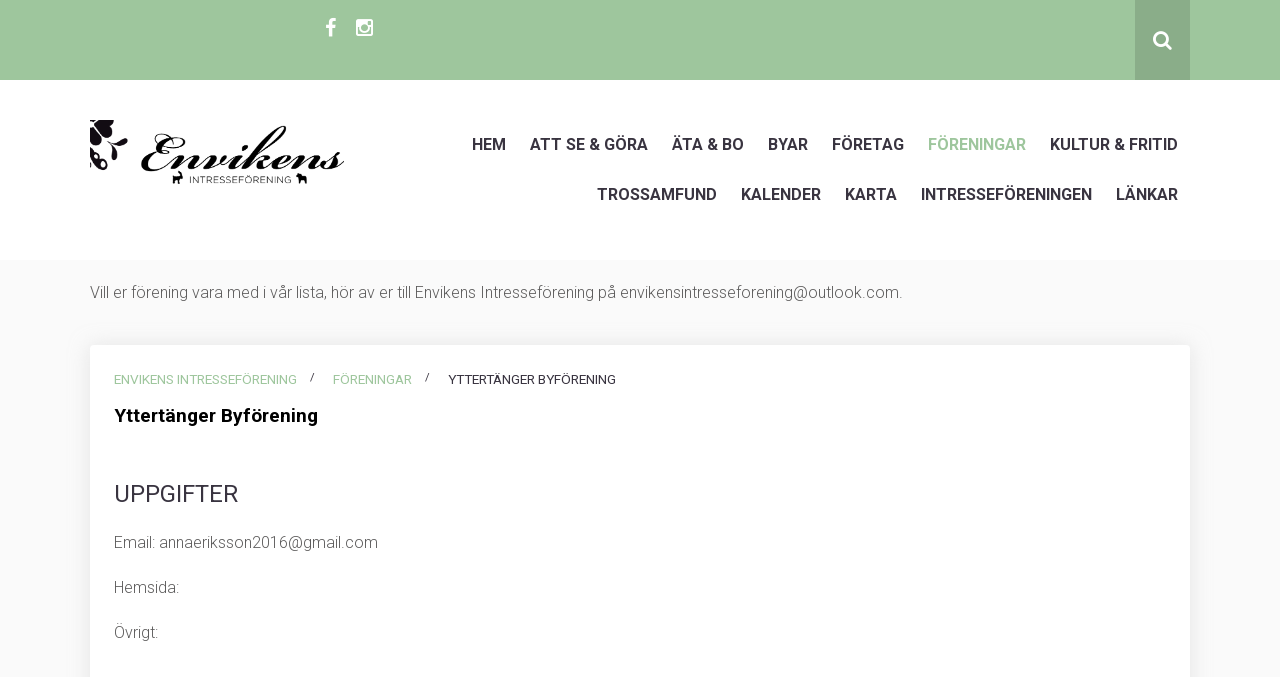

--- FILE ---
content_type: text/html; charset=utf-8
request_url: https://enviken.se/foreningar/14:yttertanger-byforening
body_size: 4048
content:
<!DOCTYPE html>
<html xmlns="http://www.w3.org/1999/xhtml" xml:lang="sv-se" lang="sv-se" dir="ltr">
<head>
	<meta name="viewport" content="width=device-width, initial-scale=1">
	<base href="https://enviken.se/foreningar/14:yttertanger-byforening" />
	<meta http-equiv="content-type" content="text/html; charset=utf-8" />
	<meta name="keywords" content="Yttertänger Byförening" />
	<meta name="description" content="Email: annaeriksson2016@gmail.com Hemsida:  Övrigt: " />
	<meta name="generator" content="Joomla! - Open Source Content Management" />
	<title>Yttertänger Byförening</title>
	<link href="/templates/rslibro/favicon.ico" rel="shortcut icon" type="image/vnd.microsoft.icon" />
	<link href="https://enviken.se/component/search/?Itemid=129&amp;layout=default&amp;id=14&amp;format=opensearch" rel="search" title="Sök Envikens intresseförening" type="application/opensearchdescription+xml" />
	<link href="/media/com_rsdirectory/css/common.css?e936f8e36121d50d6beb125a78676a3e" rel="stylesheet" type="text/css" />
	<link href="/media/com_rsdirectory/css/jquery-ui-1.10.4.custom.min.css?e936f8e36121d50d6beb125a78676a3e" rel="stylesheet" type="text/css" />
	<link href="/media/com_rsdirectory/css/style.css?e936f8e36121d50d6beb125a78676a3e" rel="stylesheet" type="text/css" />
	<link href="/media/com_rsdirectory/css/font-awesome.min.css?e936f8e36121d50d6beb125a78676a3e" rel="stylesheet" type="text/css" />
	<link href="/media/jui/css/bootstrap.min.css?e936f8e36121d50d6beb125a78676a3e" rel="stylesheet" type="text/css" />
	<link href="/media/jui/css/bootstrap-responsive.min.css?e936f8e36121d50d6beb125a78676a3e" rel="stylesheet" type="text/css" />
	<link href="/media/jui/css/bootstrap-extended.css?e936f8e36121d50d6beb125a78676a3e" rel="stylesheet" type="text/css" />
	<link href="/media/com_rsdirectory/css/style30.css?e936f8e36121d50d6beb125a78676a3e" rel="stylesheet" type="text/css" />
	<link href="/templates/rslibro/css/menu-animation.css" rel="stylesheet" type="text/css" />
	<style type="text/css">
h1, h2, h3, h4, h5, h6, h1 a, h2 a, h3 a, h4 a, h5 a, h6 a, .btn, .menu, .menu_menu, .rstpl-top-position a, .rstpl-box-title, .breadcrumbs, .pager li > a, .newsfeed ol > li:before { font-family: 'Roboto', sans-serif; }body, .carousel-caption h4, .rstpl-box-content, .rstpl-box-description, .rstpl-box-personal .rstpl-box-subtitle, .rstpl-box-full-width-vertical-image .rstpl-box-title, .rstpl-box-full-width-vertical-image .rstpl-box-subtitle, .rstpl-box-parallax .rstpl-box-title, .rstpl-box-pricing .rstpl-box-title, .rstpl-box-pricetag, .rstpl-box-thumb .rstpl-box-title, .rstpl-tabs .rstpl-box-title, .popover-title { font-family: 'Roboto', sans-serif; }@media (min-width: 979px) { .rstpl-main-menu-position .navbar-inner, .rstpl-main-menu-full-width-position .navbar-inner { text-align: right; } }
	</style>
	<script type="application/json" class="joomla-script-options new">{"csrf.token":"c8bea1da03b12f60a91516a3dd5db7de","system.paths":{"root":"","base":""},"joomla.jtext":{"COM_RSDIRECTORY_ENTRY_ADD_TO_FAVORITES":"Spara post i Favoriter","COM_RSDIRECTORY_ENTRY_REMOVE_FROM_FAVORITES":"Ta bort post fr\u00e5n Favoriter","COM_RSDIRECTORY_CONSENT_DEFAULT_ERROR":"Your consent is required to submit this form; please tick the checkbox located at the end of the form.","COM_RSDIRECTORY_SCORE_REQUIRED":"V\u00e4lj ett betyg.","COM_RSDIRECTORY_NAME_REQUIRED":"Ange ditt namn","COM_RSDIRECTORY_EMAIL_REQUIRED":"Ange din mailadress","COM_RSDIRECTORY_SUBJECT_REQUIRED":"Ange ett \u00e4mne.","COM_RSDIRECTORY_REVIEW_REQUIRED":"Skriv en recension.","COM_RSDIRECTORY_ADD_OWNER_REPLY":"L\u00e4gg till \u00e4garens svar","COM_RSDIRECTORY_EDIT_OWNER_REPLY":"\u00c4ndra \u00e4garens svar"}}</script>
	<script src="/media/system/js/core.js?e936f8e36121d50d6beb125a78676a3e" type="text/javascript"></script>
	<script src="/media/jui/js/jquery.min.js?e936f8e36121d50d6beb125a78676a3e" type="text/javascript"></script>
	<script src="/media/jui/js/jquery-noconflict.js?e936f8e36121d50d6beb125a78676a3e" type="text/javascript"></script>
	<script src="/media/jui/js/jquery-migrate.min.js?e936f8e36121d50d6beb125a78676a3e" type="text/javascript"></script>
	<script src="/media/jui/js/bootstrap.min.js?e936f8e36121d50d6beb125a78676a3e" type="text/javascript"></script>
	<script src="/media/jui/js/jquery.ui.core.min.js?e936f8e36121d50d6beb125a78676a3e" type="text/javascript"></script>
	<script src="/media/jui/js/jquery.ui.sortable.min.js?e936f8e36121d50d6beb125a78676a3e" type="text/javascript"></script>
	<script src="/media/com_rsdirectory/js/jquery.ui.datepicker.min.js?e936f8e36121d50d6beb125a78676a3e" type="text/javascript"></script>
	<script src="/media/com_rsdirectory/js/common.js?e936f8e36121d50d6beb125a78676a3e" type="text/javascript"></script>
	<script src="/media/com_rsdirectory/js/modal-fix.js?e936f8e36121d50d6beb125a78676a3e" type="text/javascript"></script>
	<script src="/media/com_rsdirectory/js/script.js?e936f8e36121d50d6beb125a78676a3e" type="text/javascript"></script>
	<script src="/templates/rslibro/js/jquery/jquery.mobile.custom.js" type="text/javascript"></script>
	<script src="/templates/rslibro/js/device-dropdown-animation.js" type="text/javascript"></script>
	<script src="/templates/rslibro/js/menu-animation.js" type="text/javascript"></script>
	<script src="/templates/rslibro/js/scrollReveal.min.js" type="text/javascript"></script>
	<script src="/templates/rslibro/js/jquery/jquery.ripple.js" type="text/javascript"></script>
	<script src="/templates/rslibro/js/jquery/jquery.animate.border.js" type="text/javascript"></script>
	<script src="/templates/rslibro/js/template.js" type="text/javascript"></script>
	<script src="/templates/rslibro/js/jquery/jquery.waypoints.min.js" type="text/javascript"></script>
	<script src="/templates/rslibro/js/velocity.min.js" type="text/javascript"></script>
	<script src="/templates/rslibro/js/jquery/jquery.roundabout.js" type="text/javascript"></script>
	<script type="text/javascript">
var rsdir = {version: "2.2.0",token: "c8bea1da03b12f60a91516a3dd5db7de",root: "/",base: "/",isJ4: 0,files_limit: {}};
	</script>
	<script type="application/ld+json">
{
    "@context": "https://schema.org/",
    "@type": "Product",
    "name": "Yttert\u00e4nger Byf\u00f6rening",
    "description": "Email: annaeriksson2016@gmail.com Hemsida:  \u00d6vrigt: "
}
	</script>
	<script type="text/javascript" src="https://www.google.com/recaptcha/api.js?hl=sv-SE" defer async></script>
	<meta name="twitter:card" content="summary_large_image">
	<meta property="og:url" content="https://enviken.se/foreningar/14:yttertanger-byforening" />
	<meta property="og:title" content="Yttertänger Byförening" />
	<meta name="twitter:title" content="Yttertänger Byförening" />
	<meta property="og:description" content="Email: annaeriksson2016@gmail.com Hemsida:  Övrigt: " />
	<meta name="twitter:description" content="Email: annaeriksson2016@gmail.com Hemsida:  Övrigt: " />
	<link href="https://fonts.googleapis.com/css?family=Roboto:300,400,700,400italic,700italic" rel="stylesheet" type="text/css" />

	<link href="/images/favicon2.png" rel="shortcut icon" type="image/vnd.microsoft.icon" />	<link rel="stylesheet" href="/templates/rslibro/css/components/com_rsdirectory.css" type="text/css" />
	<link rel="stylesheet" href="/templates/rslibro/css/modules/mod_search.css" type="text/css" />
	<link rel="stylesheet" href="/templates/rslibro/css/icons.css" type="text/css" />
	<link rel="stylesheet" href="/templates/rslibro/css/template.css" type="text/css" />
	<link rel="stylesheet" href="/templates/rslibro/css/theme/green_rain.css" type="text/css" />
	<link rel="stylesheet" href="/templates/rslibro/css/custom.css" type="text/css" />
	</head>
<body class="site">
		<div id="rstpl-pagewrap" class="body custom_129">
		
<section class="rstpl-top-position">
	<div class="row-fluid">
		<!-- Start Top -->
		<div class="container">
						<div class="span11">
				<!-- Start Top-A -->
				<div class="span6 rstpl-top-a">
				
<div class="rstpl-social textalign-center">
		<ul class="rstpl-social-icons">
						<li class="facebook"><a href="https://www.facebook.com/EnvikensIntresseforening" target="_blank" title="Facebook"><i class="icon-facebook"></i></a></li>
										<li class="instagram"><a href="https://www.instagram.com/envikens/" target="_blank" title="Instagram"><i class="icon-instagram"></i></a></li>
															</ul>
</div>								</div>
				<!-- End Top-A -->
				<!-- Start Top-B -->
				<div class="span6 rstpl-top-b">
												</div>
				<!-- End Top-B -->
			</div>
									<div class="span1">
				<!-- Start Top-C -->
				<div class="rstpl-top-c">
					<a class="btn btn-toggle collapsed" href="javascript:void(0)" data-toggle="collapse" data-target="#rstpl-top-collapse">&shy;</a>
					<div id="rstpl-top-collapse" class="rstpl-top-collapse collapse">
						<div class="container">
							<div class="rstpl-search"><div class="rstpl-module">
<div class="rstpl-search-container">
    <form action="/foreningar" method="post" class="form-inline">
		<label for="mod-search-searchword" class="element-invisible">Sök ...</label><input name="searchword" id="mod-search-searchword" maxlength="200"  class="inputbox" type="text" size="0" value="Sök ..."  onblur="if (this.value=='') this.value='Sök ...';" onfocus="if (this.value=='Sök ...') this.value='';" /> <button class="button btn" onclick="this.form.searchword.focus();" ><i class="icon-search"></i></button>
    	<input type="hidden" name="task" value="search" />
    	<input type="hidden" name="option" value="com_search" />
    	<input type="hidden" name="Itemid" value="129" />
    </form>
</div></div></div>
						</div>
					</div>
				</div>
				<!-- Start Top-C -->
			</div>
					</div>
		<!-- End Top -->
	</div>
</section>

<!-- Start Main Menu -->
<section class="rstpl-main-menu-position">
	<div class="container">
		<div class="rstpl-main-menu">
			<div class="navbar">
				<div class="container">
					<div class="navbar-inner row-fluid">
												<div class="span3 pull-left">
														<div class="brand hidden-desktop">
								<div class="">
	<div class="textalign-left">
			<img src="/images/2021/08/04/intresse_logo.png" alt="" />
</div></div>							</div>
							<div class="visible-desktop">
								<div class="">
	<div class="textalign-left">
			<img src="/images/2021/08/04/intresse_logo.png" alt="" />
</div></div>							</div>
													</div>
																		<div class="span9 pull-right">
							<div class="rstpl-menu-right-mobile">
							<ul class="nav menu">
<li class="item-101"><a href="/" >Hem</a></li><li class="item-135"><a href="/sevardheter" >Att se &amp; göra</a></li><li class="item-234"><a href="/mat-boende" >Äta &amp; Bo</a></li><li class="item-233"><a href="/byar" >Byar</a></li><li class="item-152"><a href="/foretag-3" >Företag</a></li><li class="item-129 current active"><a href="/foreningar" >Föreningar</a></li><li class="item-266"><a href="/kultur" >Kultur &amp; Fritid</a></li><li class="item-265 deeper dropdown parent"><a href="/trossamfund" >Trossamfund</a><ul class="dropdown-menu unstyled small"><li class="item-298"><a href="/trossamfund/svenska-kyrkan" >Svenska kyrkan</a></li><li class="item-299"><a href="/trossamfund/envikens-missionsforsamling" >Envikens Missionsförsamling</a></li></ul></li><li class="item-264"><a href="/handelser" >Kalender</a></li><li class="item-127"><a href="/karta" >Karta</a></li><li class="item-134 deeper dropdown parent"><a href="/intresseforeningen" >Intresseföreningen</a><ul class="dropdown-menu unstyled small"><li class="item-368"><a href="/intresseforeningen/dokument" >Dokument</a></li></ul></li><li class="item-297"><a href="/lankar" >Länkar</a></li></ul>
<a class="btn btn-toggle hidden-desktop">
	<span id="first-bar" class="icon-bar">&shy;</span>
	<span id="second-bar" class="icon-bar">&shy;</span>
	<span id="third-bar" class="icon-bar">&shy;</span>
</a>

							</div>
						</div>
											</div>
				</div>
			</div>
		</div>
	</div>
</section>
<!-- End Main Menu -->

<!-- Start Before Content -->
<section class="rstpl-before-content-position" data-sr="ease-in-out 100px">
	<div class="row-fluid">
		<div class="container">
			<div class="span12">
				<div class="rstpl-custom"><div class="rstpl-module">

<div class="custom"  >
	<p>Vill er förening vara med i vår lista, hör av er till Envikens Intresseförening på envikensintresseforening@outlook.com.</p></div>
</div></div>
			</div>
		</div>
	</div>
</section>
<!-- End Before Content -->

<section class="rstpl-all-content-position">
	<div class="container">
		<div class="row-fluid">
				<div class="span12">
										<div id="system-message-container">
	</div>

	<!-- Start Content -->
				<div id="rstpl-com_rsdirectory" class="rstpl-content"> 
				<main id="main">
					
<div class="rsdir rstpl-padding">
	<div class="row-fluid">
		<div class="item-page ">
							
												<ul class="rsdir-breadcrumb breadcrumb">
											<li class="">
													<a href="/" title="Envikens intresseförening">Envikens intresseförening</a>
												 <span class="divider">/</span>						</li>
											<li class="">
													<a href="/foreningar" title="Föreningar">Föreningar</a>
												 <span class="divider">/</span>						</li>
											<li class="active">
													Yttertänger Byförening																		</li>
										</ul>
											
			<div class="row-fluid rsdir-detail-section">
				
<div id="rsdir-details" class="span12">
    	<div class="rsdir-detail-section">
		<div class="page-header">
			<h2 class="rsdir-detail-title" itemprop="name">Yttertänger Byförening							</h2>
		</div>
	</div>
    	
		
    	
	</div>			</div>
			
						<div class="rsdir-detail-section">
							</div>
						
			<div class="row-fluid rsdir-detail-section">
								<h4 class="rsdir-detail-section-title">Uppgifter</h4>
				<p>Email: annaeriksson2016@gmail.com</p>
<p>Hemsida: </p>
<p>Övrigt: </p>			</div>
			
						<div class="control-group clearfix">
									<a class="rsdir-entry-fav btn" data-entry-id="14" title="Spara post i Favoriter"><i class="fa fa-heart-o"></i></a>
										
										
							</div>
						
								</div><!-- .item-page -->
	</div><!-- .row-fluid -->
</div><!-- .rsdir -->
				</main>
				</div>
	<!-- End Content -->
						
					</div>
				</div>
	</div>
</section>

<!-- Start Footer Fluid -->
<section class="rstpl-footer-fluid-position">
	<div class="row-fluid">
		<div class="container">
					<!-- Start Footer Fluid A -->
			<div class="span12" data-rs="enter bottom, and ease-in-out 100px">
				<div class="rstpl-custom"><div class="rstpl-module">

<div class="custom"  >
	<p style="text-align: center;">Vill du bli medlem i Envikens Intresseförening hör av dig till någon i styrelsen via mail eller telefon.<br />Det går också bra att skicka in 100:- till vårt plusgiro 563574-3. Företag faktureras.</p>
<p style="text-align: center;">Den här sidan ägs och hanteras av Envikens intresseförening.</p></div>
</div></div>
							</div>
			<!-- End Footer Fluid A -->
								</div>
	</div>
</section>
<!-- End Footer Fluid -->
				<a href="javascript:void(0)" class="rstpl-go-top visible-desktop"></a>
			</div>
			
</body>
</html>

--- FILE ---
content_type: text/css
request_url: https://enviken.se/media/com_rsdirectory/css/style.css?e936f8e36121d50d6beb125a78676a3e
body_size: 2199
content:
.hide {
    display:none;
}
/* Clearfix */
.clearfix {
    *zoom: 1;
}
.clearfix:before,
.clearfix:after {
    display: table;
    content:" ";
}
.clearfix:after {
    clear: both;
}

#adminForm {
    position: relative;
}

.rsdir-entry,
.rsdir-credit-package {
    margin-bottom: 15px;
    padding-bottom: 10px;
    border-bottom: 1px solid #cacaca;
}

#rs_tt {
    padding: 10px;
    background-color: #FFF;
    border: 1px solid #E6E6E6;
    display: block;
    position: absolute;
}

.rsdir-categories-list {
    list-style: none !important;
    margin: 0 !important;
}

.recaptchatable td {
    line-height: normal !important;
}

.rsdir-listing {
	border: 1px solid #ddd;
    margin-bottom: 20px;
    padding: 10px;
    position: relative;
}

.rsdir-listing-promoted {
	border: 1px solid #ddd;
	border-color: rgba(70, 136, 71, .50);
	background-color: rgba(70, 136, 71, .05);
}

#rsdir-map-search-results .rsdir-map-promoted td,
#rsdir-map-results .rsdir-map-promoted td {
	border-color: rgba(70, 136, 71, .50);
	background-color: rgba(70, 136, 71, .05);
}

.rsdir-listing-promoted .rsdir-price-wrapper {
	background-color: rgba(70, 136, 71, .75);
	border-color: rgb(70, 136, 71);
	color: #fff;
}

.rsdir-listing-unpublished,
.rsdir-listing-expired {
    background-color: #fbeeee;
	border-color: #e48b8b;
}

.rsdir-listing-unpublished .rsdir-price-wrapper,
.rsdir-listing-expired .rsdir-price-wrapper {
	background-color: #e48b8b;
	border-color: #d85a5a;
	color: #fff;
}

.rsdir-listing-thumb-wrapper {
    margin-bottom: 10px;
	text-align: center;
}

.rsdir-listing .thumbnail {
    position: relative;
    margin: 0 auto 9px auto;
}

.rsdir-listing-images-count {
    position: absolute;
    bottom: 4px;
    right: 4px;
	display: none;
}

.rsdir-listing-thumb-wrapper .rsdir-listing-images-count {
	display: none;
}

.rsdir-listing-thumb-wrapper:hover .rsdir-listing-images-count {
	display: block;
}

.rsdir-listing-title {
    font-weight: normal;
    font-size: 17px;
    margin-top: 0;
}

.rsdir-listing-big-subtitle {
    font-size: 14px;
}

.rsdir-listing-small-subtitle {
    margin: 12px 0;
    font-size: 12px;
}

.rsdir-listing-rating-wrap {
    margin-bottom: 12px;
    line-height: 19px;
    height: 24px;
	text-align: center;
}

.rsdir-listing-rating {
    display: inline-block;
}

.rsdir-listing-price,
.rsdir-detail-price {
    font-size: 16px;
	text-align: center;
}

.rsdir-listing-price-label,
.rsdir-detail-price-label {
    font-size: 15px;
}

.rsdir-listing-expiry-date {
    font-size: 14px;
    font-weight: bold;
    border-top: 1px solid #f2f2f2;
    border-bottom: 1px solid #f2f2f2;
    padding: 15px 0;
    margin-bottom: 15px;
}

.rsdir-detail-expiry-date {
    padding: 6px 8px 0 8px;
}

.rsdir-listing-expiry-date-label {
    color: #b2b2b2;
}

.rsdir-listing-meta,
.rsdir-detail-meta {
    font-size: 12px;
}

/* Portrait tablet to landscape and desktop */
@media (max-width: 970px) {
    .rsdir-listing-rating-wrap {
        text-align: center;
    }
}

#rsdir-gallery .thumbnails {
    margin: auto auto 10px auto;
}

#rsdir-gallery .thumbnail {
    cursor: pointer;
}

.rsdir-detail-title {
    font-size: 20px;
}

.rsdir-detail-section,
.rsdir-detail-section-title {
    border-bottom: 1px solid #eee;
    margin: 14px 0 10px 0;
    padding-bottom: 15px;
}

.rsdir-detail-big-subtitle,
.rsdir-detail-section-title {
    font-size: 16px;
}

.rsdir-youtube-video {
    margin-bottom: 15px;
}

.rsdir-detail-rating-wrapper {
    line-height: 16px;
}

.rsdir-detail-rating {
    display: inline-block;
    min-width: 96px !important;
}

.rsdir-detail-rating > img {
    float: left;
}

.rsdir-detail-caption {
    font-weight: bold;
}

.rsdir-detail-value {
    display: inline;
}

.fb-comments, .fb-comments iframe[style], .fb-like-box, .fb-like-box iframe[style] {width: 100% !important;}
.fb-comments span, .fb-comments iframe span[style], .fb-like-box span, .fb-like-box iframe span[style] {width: 100% !important;}

.rsdir-transaction-details .control-label {
    padding-top: 0 !important;
}

.rsdir-transaction-details .label {
    font-size: inherit;
}

.media .media,
.media .media-more,
.media .media-less {
    margin-left: 30px;
}

.rsdir-categories-list .media {
    margin-top: 0 !important;
}

.rsdir-filter-bar select {
    margin-left: 5px !important;
}

.rsdir-sep {
    color: #eee;
    margin:20px 0;
    opacity: 1;
}

.control-group .rsdir-placeholders {
	margin-top: -9px !important;
}

.rsdir-info-window {
    overflow: hidden;
}

.rsdir-load-more {
    text-align: center;
}

.rsdir-load-more .btn {
    width: 40%;
}

.mfp-s-loading .mfp-arrow { 
   display: none;
}

#rsdir-captcha-refresh:before,
.rsdir-toggle-help:before,
.rsdir-add-file-upload .icon-plus:before,
.rsdir-entry-fav .icon-star:before,
.rsdir-entry-fav .icon-star-empty:before {
	content: none !important;
}

#rsdir-captcha-refresh,
.rsdir-toggle-help,
.rsdir-add-file-upload .icon-plus,
.rsdir-entry-fav .icon-star,
.rsdir-entry-fav .icon-star-empty {
	background-image: url(../images/glyphicons-halflings.png) !important;
	background-repeat: no-repeat !important;
	display: inline-block !important;
	height: 14px !important;
	line-height: 14px !important;
	margin-top: 1px !important;
	vertical-align: text-top !important;
	width: 14px !important;
}

#rsdir-captcha-refresh {
	background-position: -240px -23px !important;
}

.rsdir-toggle-help {
  background-position: -96px -96px !important;
}

.rsdir-add-file-upload .icon-plus {
	background-position: -408px -96px !important;
}

.rsdir-entry-fav .icon-star {
    background-position: -120px 0 !important;
}

.rsdir-entry-fav .icon-star-empty {
    background-position: -144px 0 !important;
}

.rsdir .form-horizontal .control-label {
    text-align: left;
}

.rsdir .controls > .radio:first-child,
.rsdir .controls > .checkbox:first-child {
    padding-top: 0;
}

.rsdir-filter-caption {
    font-size: 14px;
    margin-bottom: 5px;
    font-weight: bold;
}

.rsdir-filter-more {
    display: block;
}

.rsdir-filter-more.for-inline {
    margin-top: 5px;
}

.rsdir-iframe-modal .modal-body {
	max-height: none;
}

.rsdir-iframe-modal iframe {
	border: none;
	width: 100%;
}

.rsdir-contact-modal.modal, #rsdir-report-modal {
	margin: 0;
	left: 50%;
	-webkit-transform: translateX(-50%);
	-moz-transform: translateX(-50%);
	-ms-transform: translateX(-50%);
	-o-transform: translateX(-50%);
	transform: translateX(-50%);
}

.rsdir-contact-modal .modal-body, #rsdir-report-modal .modal-body {
	max-height: 100%;
}

#rsdir-claim-modal .modal-body,
#rsdir-contact-modal .modal-body {
    overflow: auto;
}

.rsdir-loader {
	background:url("../images/loader.gif");
	background-position: center;
	background-repeat: no-repeat;
}

.rsdir-claim-btn-wrapper,
.rsdir-contact-btn-wrapper {
	text-align: center;
}

.row-fluid.rsdir-3-columns > .span4 .rsdir-listing-detail-part,
.row-fluid.rsdir-3-columns > .span4 .rsdir-listing-thumb-part,
.row-fluid.rsdir-3-columns > .span6 .rsdir-listing-detail-part,
.row-fluid.rsdir-3-columns > .span6 .rsdir-listing-thumb-part,
.row-fluid.rsdir-2-columns > .span6 .rsdir-listing-detail-part,
.row-fluid.rsdir-2-columns > .span6 .rsdir-listing-thumb-part {
    width: 100%;
    margin: 0;
}

/* letters well */
.rsdir .rsdir-letters .alpha-link {
    display:inline-block;
    margin: 5px 0px;
}
.rsdir .rsdir-letters .alpha-link.alpha-no-link {
    padding:10px;
    background:#788cb0;
    color:#ffffff;
}
.rsdir .rsdir-letters .alpha-link a{
    color:#ffffff;
    display:block;
    padding:10px;
    background:#3060b4;
    text-decoration: none;
}
.rsdir .rsdir-letters .alpha-link a:hover {
    background: #457cdd;
    transform: scale(1.1,1.1);
}

.rsdir .rsdir-letters .alpha-link.selected.alpha-no-link,
.rsdir .rsdir-letters .alpha-link.selected a:hover,
.rsdir .rsdir-letters .alpha-link.selected a{
    background: #457cdd;
}

@media (max-width: 767px) {
	.rsdir-contact-modal.modal, #rsdir-report-modal {
		width: 70% !important;
	}
}

@media (max-width: 480px) {
	.rsdir-contact-modal.modal, #rsdir-report-modal {
		width: 85% !important;
	}
}

@media (max-width: 320px) {
	.rsdir-contact-modal.modal, #rsdir-report-modal {
		width: 95% !important;
	}
}

.rsdir-disbale-scroll {
	overflow:hidden;
}

#rsdirectory_remove_data_and_close_account
{
    display: none;
}

/* Magnific Popup Contact */
.rsdir-contact-magnific-popup,
.rsdir-claim-magnific-popup {
    background:#ffffff;
    margin:20px auto;
    padding:20px;
    position:relative;
    display:none;
}
.rsdir-report-magnific-popup, .rsdir-owner-reply-magnific-popup, .rsdir-error-messages-popup {
    background:#ffffff;
    margin:20px auto;
    padding:20px;
    position:relative;
}
.rsdir-owner-reply-magnific-popup, .rsdir-error-messages-popup {
    width:80%;
}
.rsdir-report-magnific-popup iframe, .rsdir-owner-reply-magnific-popup iframe {
    width:100%;
    border: 0px;
}
.rsdir-report-magnific-popup .magnific-header h3, .rsdir-owner-reply-magnific-popup .magnific-header h3, .rsdir-error-messages-popup .magnific-header h3{
    border-bottom: 1px solid #ccc;
    padding-bottom: 10px;
}

@media (max-width: 767px) {
    .rsdir-contact-magnific-popup, .rsdir-claim-magnific-popup, .rsdir-report-magnific-popup, .rsdir-owner-reply-magnific-popup {
        width: 70% !important;
    }
}

@media (max-width: 480px) {
    .rsdir-contact-magnific-popup, .rsdir-claim-magnific-popup, .rsdir-report-magnific-popup, .rsdir-owner-reply-magnific-popup {
        width: 85% !important;
    }
}

@media (max-width: 320px) {
    .rsdir-contact-magnific-popup, .rsdir-claim-magnific-popup, .rsdir-report-magnific-popup, .rsdir-owner-reply-magnific-popup {
        width: 95% !important;
    }
}


--- FILE ---
content_type: text/css
request_url: https://enviken.se/templates/rslibro/css/menu-animation.css
body_size: 488
content:
.dropdown-menu > li > a:after {
	display: none;
}
.dropdown-menu.animated-ltr > li > a:after, .dropdown-menu.animated-rtl > li > a:after {
	display: block;
}
.dropdown.parent .dropdown-menu.animated-ltr, .dropdown.parent .dropdown-menu.animated-rtl {
	animation-name: slideTopToBottom;
	animation-duration: .2s;
	animation-iteration-count: 1;
	animation-timing-function: ease;
	animation-fill-mode: forwards;
	display: block;
	opacity: 1;
}
.dropdown-submenu.parent .dropdown-menu.animated-ltr {
	animation-name: slideLeftToRight;
	animation-duration: .2s;
	animation-iteration-count: 1;
	animation-timing-function: ease;
	animation-fill-mode: forwards;
	visibility: visible !important;
}
.dropdown-submenu.parent .dropdown-menu.animated-rtl {
	animation-name: slideRightToLeft;
	animation-duration: .2s;
	animation-iteration-count: 1;
	animation-timing-function: ease;
	animation-fill-mode: forwards;
	visibility: visible !important;
}
[dir="ltr"] .dropdown-submenu > .dropdown-menu.animated-rtl {
	left: -15px;
	margin: 0 15px 0 0;
}
[dir="ltr"] .dropdown-submenu > .dropdown-menu.animated-rtl:before {
	border-right: none;
	left: auto;
	right: -10px;
}
[dir="ltr"] .dropdown-menu.animated-rtl > li > a {
	padding: 15px 15px 15px 30px;
}
[dir="ltr"] .dropdown-menu.animated-rtl > .dropdown-submenu > a:after {
	right: auto;
	left: 15px;
	border-left: 0 none;
}
[dir="rtl"] .dropdown-submenu > .dropdown-menu.animated-ltr {
	left: auto;
	right: -120%;
}
[dir="rtl"] .dropdown-submenu > .dropdown-menu.animated-ltr:before {
	border-left: none;
	right: auto;
	left: -10px;
}
[dir="rtl"] .dropdown-menu.animated-ltr > .dropdown-submenu > a:after {
	left: auto;
	right: 15px;
	border-right: 0 none;
}

@keyframes slideTopToBottom {
	from {
		opacity: 0;
		transform: translateY(-10%);
	}
	to {
		opacity: 1;
		transform: translateY(0);
	}
}
@-webkit-keyframes slideTopToBottom {
	from {
		opacity: 0;
		-webkit-transform: translateY(-10%);
	}
	to {
		opacity: 1;
		-webkit-transform: translateY(0);
	}
}
@-moz-keyframes slideTopToBottom {
	from {
		opacity: 0;
		-moz-transform: translateY(-10%);
	}
	to {
		opacity: 1;
		-moz-transform: translateY(0);
	}
}
@keyframes slideLeftToRight {
	from {
		opacity: 0;
		transform: translateX(-10%);
	}
	to {
		opacity: 1;
		transform: translateX(0);
	}
}
@-webkit-keyframes slideLeftToRight {
	from {
		opacity: 0;
		-webkit-transform: translateX(-10%);
		}
	to {
		opacity: 1;
		-webkit-transform: translateX(0);
	}
}
@-moz-keyframes slideLeftToRight {
	from {
		opacity: 0;
		-moz-transform: translateX(-10%);
		}
	to {
		opacity: 1;
		-moz-transform: translateX(0);
	}
}
@keyframes slideRightToLeft {
	from {
		opacity: 0;
		transform: translateX(-90%);
	}
	to {
		opacity: 1;
		transform: translateX(-100%);
	}
}
@-webkit-keyframes slideRightToLeft {
	from {
		opacity: 0;
		-webkit-transform: translateX(-90%);
		}
	to {
		opacity: 1;
		-webkit-transform: translateX(-100%);
	}
}
@-moz-keyframes slideRightToLeft {
	from {
		opacity: 0;
		-moz-transform: translateX(-90%);
		}
	to {
		opacity: 1;
		-moz-transform: translateX(-100%);
	}
}

--- FILE ---
content_type: text/css
request_url: https://enviken.se/templates/rslibro/css/components/com_rsdirectory.css
body_size: 3332
content:
.rsdir-no-image {
	height: 48px !important;
	width: 48px !important;
	padding: 50%;
}
.rsdir-breadcrumb.breadcrumb {
	padding: 0 0 1rem 0;
}
.rsdir.rstpl-padding {
	border-radius: 4px;
	position: relative;
}
.rsdir [class*="-listing-big-subtitle"] h2, .rsdir [class*="-listing-big-subtitle"] h3, .rsdir [class*="-listing-small-subtitle"] h2, .rsdir [class*="-listing-small-subtitle"] h3 {
	font-size: 1rem;
	margin-bottom: .5rem;
}
.rsdir sup.promoted, .rsdir sup.expired, .rsdir sup.unpublished {
	font-size: .6rem;
	font-weight: 700;
	margin: 0 2px;
	text-transform: uppercase;
	top: -1em;
}
.rsdir .rsdir-expired, .rsdir .rsdir-unpublished {
	margin-right: 5px;
}
.rsdir .thumbnail .promoted:before {
	content: "";
	position: absolute;
	top: 0;
	left: -29px;
}
.rsdir .thumbnail .promoted:after {
	content: "";
	position: absolute;
	top: 0;
	right: -29px;
}
.rsdir .thumbnail .promoted {
	position: absolute;
	-webkit-transform: rotate(-45deg);
	-moz-transform: rotate(-45deg);
	-ms-transform: rotate(-45deg);
	-o-transform: rotate(-45deg);
	transform: rotate(-45deg);
	top: 22px;
	left: -2px;
	text-transform: uppercase;
	font-size: .8rem;
	font-weight: 700;
	padding: 5px;
}
.btn.rsdir-entry-fav {
	border-radius: 50%;
	height: 3rem;
	width: 3rem;
	line-height: 3rem;
	text-align: center;
	padding: 0;
}
.rsdir-listing {
	border: none;
	border-radius: 4px;
	padding: 0;
	margin-bottom: 2rem;
	-webkit-transition: all .2s linear;
	-moz-transition: all .2s linear;
	transition: all .2s linear;
}
.rsdir-listing .thumbnail img {
	width: 100%;
}
.rsdir-listing-promoted {
	border: none;
	padding: 0;
}
.rsdir-listing-thumb-wrapper {
	margin-bottom: 0;
	position: relative;
}
.rsdir-entry-options {
	position: absolute;
	top: 0;
	right: 0;
	line-height: 1;
	z-index: 1;
}
.rsdir-entry-options .btn.dropdown-toggle {
	padding: 5px 20px 5px 5px;
}
.rsdir-entry-options .btn.dropdown-toggle {
	border-top-right-radius: 4px;
}
.rsdir-entry-options .btn-group > .dropdown-toggle.btn {
	border: none;
}
.rsdir-entry-options .btn-group > .dropdown-toggle .caret {
	right: 4px;
	top: 10px;
}
.rsdir-entry-options .btn-group .animated-border {
	display: none;
}
.rsdir-listing-details-wrapper {
	margin: 0;
	padding: 1.2rem 1.2rem 1.2rem 0;
}
.rsdir-listing-thumb-right .rsdir-listing-details-wrapper {
	margin: 0;
	padding: 1.2rem 0 1.2rem 1.2rem;
}
.rsdir-listing-details-wrapper.rsdir-listing-padding {
	padding: 1.2rem;
}
.rsdir-listing-details {
	display: table;
	margin: 0;
}
.rsdir-listing-details [class*="span"] {
	display: table-cell;
	float: none;
	position: relative;
}
.rsdir-listing-price-wrapper {
	position: absolute;
	bottom: 0;
	right: 0;
}
.rsdir-listing .thumbnail, .rsdir-listing-promoted .thumbnail {
	margin-bottom: 0;
	position: relative;
}
.rsdir-listing .thumbnail img {
	border-bottom-left-radius: 4px;
	border-top-left-radius: 4px;
}
.rsdir-listing-thumb-right .rsdir-listing .thumbnail img {
	border-bottom-right-radius: 4px;
	border-top-right-radius: 4px;
	border-bottom-left-radius: 0;
	border-top-left-radius: 0;
}
.rsdir-listing .rsdir-listing-images-count {
	border-top-left-radius: 2px;
	bottom: 0;
	padding: 0 4px;
	right: 0;
}
.rsdir-listing-thumb-right .rsdir-listing .rsdir-listing-images-count {
	border-bottom-right-radius: 4px;
}
.rsdir-listing .thumbnail .btn.rsdir-entry-fav {
	bottom: 5%;
	right: 5%;
	position: absolute !important;
}
.rsdir-listing .rsdir-no-image {
	height: 260px;
}
.rsdir-listing-meta {
	display: inline-block;
	margin-bottom: 1.2rem;
}
.rsdir-listing-meta [class*="fa fa-"] {
	font-size: 1rem;
	margin: 0 .3rem 0 .5rem;
}
.rsdir-listing-meta > [class*="fa fa-"]:first-child {
	margin-left: 0;
}
.rsdir-listing-expiry-date {
	display: inline-block;
}
.rsdir-listing-title {
	font-size: 1.2rem;
	margin-bottom: 1.2rem;
}
.rsdir-listing-title a {
	font-weight: 700;
}
.rsdir-listing-rating-wrap {
	margin: 1.2rem 0;
	text-align: left;
}
.rsdir-listing-big-subtitle, .rsdir-listing-small-subtitle {
	font-size: 1rem;
	margin: 0;
}
.rsdir-listing-expiry-date {
	border: none;
	font-size: 12px;
	font-weight: 300;
	margin: 0;
	padding: 0;
}
.rsdir-listing-big-subtitle > div, .rsdir-listing-small-subtitle > div {
	line-height: 1.4;
}
.rsdir-listing-more {
	font-size: 1rem;
	width: 100%;
}
.rsdir-listing-more a {
	font-weight: 700;
}
.rsdir-listing-fav-wrapper {
	padding: 1.25rem 0;
}
.rsdir-listing-price {
	font-size: 1.2rem;
	font-weight: 700;
	margin: 0 0 1rem 0;
	padding: 0;
	width: 100%;
}
.rsdir-2-columns > .span6 > .rsdir-listing > [class*="span"], .rsdir-3-columns > .span6 > .rsdir-listing > [class*="span"], .rsdir-3-columns > .span4 > .rsdir-listing > [class*="span"] {
	margin-left: 0;
	width: 100%;
}
.rsdir-2-columns > .span6 .rsdir-listing .thumbnail, .rsdir-3-columns > .span6 .rsdir-listing .thumbnail, .rsdir-3-columns > .span4 .rsdir-listing .thumbnail {
	margin-left: 0 !important;
	margin-right: 0 !important;
	max-width: 100% !important;
}
.rsdir-2-columns > .span6 .rsdir-listing .thumbnail img, .rsdir-3-columns > .span6 .rsdir-listing .thumbnail img, .rsdir-3-columns > .span4 .rsdir-listing .thumbnail img {
	border-bottom-left-radius: 0;
	border-top-right-radius: 4px;
}
.rsdir-2-columns.rsdir-listing-thumb-right > .span6 .rsdir-listing .thumbnail img, .rsdir-3-columns.rsdir-listing-thumb-right > .span6 .rsdir-listing .thumbnail img, .rsdir-3-columns.rsdir-listing-thumb-right > .span4 .rsdir-listing .thumbnail img {
	border-bottom-left-radius: 4px;
	border-top-right-radius: 0;
}
.rsdir-2-columns > .span6 .rsdir-listing-details-wrapper, .rsdir-3-columns > .span6 .rsdir-listing-details-wrapper, .rsdir-3-columns > .span4 .rsdir-listing-details-wrapper {
	padding: .8rem;
}
.rsdir-2-columns > .span6 .rsdir-listing-details [class*="span"], .rsdir-3-columns > .span6 .rsdir-listing-details [class*="span"], .rsdir-3-columns > .span4 .rsdir-listing-details [class*="span"] {
	display: block;
	margin-left: 0;
	width: 100%;
}
.rsdir-2-columns > .span6 .rsdir-listing-details .rsdir-listing-price-wrapper, .rsdir-3-columns > .span6 .rsdir-listing-details .rsdir-listing-price-wrapper, .rsdir-3-columns > .span4 .rsdir-listing-details .rsdir-listing-price-wrapper {
	margin-top: 1rem;
	position: relative;
}
.rsdir-2-columns > .span6 .rsdir-listing-details .rsdir-listing-price, .rsdir-3-columns > .span6 .rsdir-listing-details .rsdir-listing-price, .rsdir-3-columns > .span4 .rsdir-listing-details .rsdir-listing-price {
	margin-bottom: .5rem;
}
.rsdir-filter-bar .animated-border-container.pull-right {
	float:left;
}
.rsdir-filter-bar select {
	margin-left: 0 !important;
}
.rsdir-categories .row-fluid {
	margin-bottom: 2rem;
}
.rsdir-categories-list [class*="span"] {
	-webkit-transition: all .2s linear;
	-moz-transition: all .2s linear;
	transition: all .2s linear;
}
.btn.rsdir-entry-fav .icon-star, .btn.rsdir-entry-fav .icon-star-empty {
	background-image: none !important;
	font-size: 1.5rem;
	line-height: 1.5rem !important;
	height: 1.5rem !important;
	width: 1.5rem !important;
	vertical-align: -12% !important;
}
.btn.rsdir-entry-fav .icon-star:before {
	content: "\f005" !important;
}
.btn.rsdir-entry-fav .icon-star-empty:before {
	content: "\f006" !important;
}
.rsdir-images-list li {
	border: none;
	padding: 0 !important;
}
.rsdir-images-list .rsdir-delete-file {
	height: 30px;
	position: absolute !important;
	right: 0;
	top: 100%;
	-webkit-transform: translateY(-100%);
	-moz-transform: translateY(-100%);
	-ms-transform: translateY(-100%);
	-o-transform: translateY(-100%);
	transform: translateY(-100%);
	width: 100%;
}
.rsdir-categories-list .media-heading {
	margin: 0;
}
.rsdir-categories-list .media-heading > a {
	font-size: .9rem;
}
.rsdir-categories-list h5.media-heading {
	font-weight: 700;
	line-height: 1.2;
	margin: 10px;
	padding: 0.75rem;
	-webkit-transition: all .2s linear;
	-moz-transition: all .2s linear;
	transition: all .2s linear;
}
.rsdir-categories-list h5.media-heading .rstpl-category-title {
	font-size: 1rem;
	font-weight: 700;
}
.rsdir-categories-list h5.media-heading .badge {
	background-color: #ffffff;
	color: #000000;
	float: right;
}
.rsdir-categories .rsdir-categories-list h5.media-heading {
	margin: 0;
	padding: 1.25rem;
	-webkit-transition: none;
	-moz-transition: none;
	transition: none;
}
.rsdir-categories-list h5.media-heading img {
	-webkit-transform: translateY(50%);
	-moz-transform: translateY(50%);
	-ms-transform: translateY(50%);
	-o-transform: translateY(50%);
	transform: translateY(50%);
}
.rsdir-categories-list h5.media-heading img.pull-left {
	margin-right: .8rem;
}
.rsdir-categories-list h5.media-heading img.pull-right {
	margin-left: .8rem;
}
.rsdir-categories-list h5.media-heading i {
	font-size: 1.5rem;
	height: 1em;
	line-height: 1;
	margin-right: 5px;
	vertical-align: middle;
}
.rsdir-categories-list .media .media {
	position: relative;
	overflow: visible;
	line-height: 2;
	margin-left: 0;
	padding-left: 2.5rem;
}
.rsdir-categories .rsdir-categories-list .media .media:before {
	content: "\f04b";
	font-family: "FontAwesome";
	font-size: .5rem;
	left: 1.25rem;
	top: .6rem;
	position: absolute;
}
.rsdir-categories-list .media .media .badge {
	float: right;
	margin-top: 5px;
}
.rsdir-categories-list .rstpl-subcategories-list {
	padding: 1rem 1.25rem 1rem 0;
}
#rsdir-gallery .thumbnails {
	margin: auto 0;
}
#rsdir-gallery .thumbnail {
	margin-bottom: 8px;
}
#rsdir-gallery .thumbnail > img {
	border-radius: 0;
}
.rsdir-detail-title {
	font-size: 1.2rem;
	font-weight: 700;
	margin: 0;
	padding: 0;
}
.rsdir-detail-section {
	border: none;
	margin: 0 0 3.5rem 0;
	padding: 0;
}
.rsdir-detail-section table {
	box-shadow:none;
	border:1px solid #dcdcdc;
	padding:0;
}
.rsdir-detail-section table tr td{
	padding:1rem 0 1rem 1rem;
}

.rsdir-detail-section:last-child {
	margin-bottom: 0;
}
.rsdir-detail-section .control-group:last-child {
	margin-bottom: 0;
}
#rsdir-details .rsdir-detail-section .btn.btn-mini {
	padding: 4px 16px 4px 0;
}
#rsdir-details .rsdir-detail-section .btn.btn-mini .caret {
	top: 10px;
}
#rsdir-details .rsdir-detail-section {
	padding: 1rem 0;
	margin: 0;
}
#rsdir-details .rsdir-detail-section:first-child {
	padding-top: 0;
}
#rsdir-details .rsdir-detail-section:last-child {
	padding-bottom: 0;
}
.rsdir-detail-section .control-group:last-child {
	margin-bottom: 0;
}
.rsdir-detail-price {
	display: inline-block;
	font-size: 1.2rem;
	font-weight: 700;
	padding: 2px 16px;
}
.rsdir-detail-rating-wrapper {
	line-height: 40px;
}
.rsdir-detail-expiry-date, .rsdir-detail-meta, .rsdir-detail-hits, .rsdir-detail-recommend {
	font-size: 1rem;
	font-weight: 400;
	line-height: 2;
	padding: 0;
}
.rsdir-detail-recommend .btn, #rstpl-modal .rsdir-detail-recommend .btn {
	border-radius: 4px;
	padding: 0;
	height: 25px;
	width: 25px;
}
.rsdir-detail-recommend .btn i {
	height: 25px;
	font-size: 1.1rem;
	line-height: 25px;
}
.rsdir-contact-btn-wrapper {
	text-align: left;
}
.rsdir-detail-section-title {
	border-bottom: none;
	font-size: 1.5rem;
	font-weight: 400;
	margin: 0 0 1em 0;
	padding: 0;
	text-transform: uppercase;
}
.rsdir-detail-description {
	line-height: 2;
	margin-top: 1rem;
}
.rsdir-detail-address {
	font-weight: 400;
	font-size: 1rem;
}
.rsdir-detail-section .btn.rsdir-entry-fav {
	-webkit-box-shadow: none;
	-moz-box-shadow: none;
	box-shadow: none;
}
.rsdir-youtube-video {
	margin-bottom: 0;
}
.rsdir-review .rsdir-detail-rating {
	margin-left: 5px;
}
.rsdir-review .media-heading {
	margin-bottom: 1.2rem;
}
.rsdir-review .rsdir-detail-rating-wrapper {
	line-height: 1.5rem;
}
.rsdir-sep {
	margin: 2rem 5%;
}
.rsdir-info-window .fav {
	border-radius: 50%;
	padding: 12px;
}
.rsdir-info-window .fav:hover, .rsdir-info-window .fav:focus, .rsdir-info-window .fav:active {
	-webkit-box-shadow: none;
	-moz-box-shadow: none;
	box-shadow: none;
}
.rsdir-icon-x {
	background: none;
	font-family: "FontAwesome";
	font-size: 1rem;
	font-style: normal;
	font-weight: 300;
	margin-left: 0;
}
.rsdir-icon-x:before {
	content: "\f00d";
}
.rsdir-clear-upload {
	vertical-align: baseline;
}
.rsdir-credit-packages, .rsdir-transaction-container {
	border-radius: 4px;
	margin-bottom: 3.75rem;
	padding: 1.5rem;
}
.rsdir-credit-packages table {
	box-shadow:none;
	border:1px solid #dcdcdc;
	padding:0;
}
.rsdir-credit-packages table tr th, .rsdir-credit-packages table tr td{
	padding:1rem ;
}

/* Contact modal */
.rsdir-contact-modal .modal-body .control-group select, .rsdir-contact-modal .modal-body .control-group input[type="text"], .rsdir-contact-modal .modal-body .control-group input[type="password"], .rsdir-contact-modal .modal-body .control-group input[type="datetime"], .rsdir-contact-modal .modal-body .control-group input[type="datetime-local"], .rsdir-contact-modal .modal-body .control-group input[type="date"], .rsdir-contact-modal .modal-body .control-group input[type="month"], .rsdir-contact-modal .modal-body .control-group input[type="time"], .rsdir-contact-modal .modal-body .control-group input[type="week"], .rsdir-contact-modal .modal-body .control-group input[type="number"], .rsdir-contact-modal .modal-body .control-group input[type="email"], .rsdir-contact-modal .modal-body .control-group input[type="url"], .rsdir-contact-modal .modal-body .control-group input[type="search"], .rsdir-contact-modal .modal-body .control-group input[type="tel"], .rsdir-contact-modal .modal-body .control-group input[type="color"], .rsdir-contact-modal .modal-body .control-group .uneditable-input {
	height: auto;
}
/* End Contact modal */

/* Tabbed Form styling */
.rsdir-tabs .tab-content .rsdir-field-type-dropdown,
.rsdir-tabs .tab-content .rsdir-field-type-textbox,
.rsdir-tabs .tab-content .rsdir-field-type-calendar,
.rsdir-tabs .tab-content .rsdir-field-type-checkboxgroup .rsdir-checkbox-label,
.rsdir-tabs .tab-content .rsdir-field-type-radiogroup .rsdir-radio-label {
	display: inline-block;
	margin: 1% 1.5% 5% 0;
	width: 30%;
}
/* End Tabbed Form styling */

@media (max-width: 1200px) {
	.rsdir-listing .rsdir-no-image {
		height: 215px;
	}
	.rsdir-listing-thumb-wrapper .label {
		padding: 3px;
	}
	.rsdir .thumbnail .promoted:before {
		border-bottom-width: 20px;
		border-left-width: 20px;
		left: -19px;
	}
	.rsdir .thumbnail .promoted:after {
		border-bottom-width: 20px;
		border-right-width: 20px;
		right: -19px;
	}
	.rsdir .thumbnail .promoted {
		left: -4px;
		top: 21px;
		padding: 0;
	}
	.rsdir-listing-details-wrapper {
		padding: .8rem .8rem .8rem 0;
	}
	.rsdir-listing-thumb-right .rsdir-listing-details-wrapper {
		padding: .8rem 0 .8rem .8rem;
	}
	.rsdir-listing-details-wrapper.rsdir-listing-padding {
		padding: .8rem;
	}
	.rsdir-listing-meta {
		margin-bottom: .5rem;
	}
	.rsdir-listing-meta [class*="fa fa-"] {
		margin: 0 .15rem 0 .3rem;
	}
	.rsdir-listing-title {
		margin-bottom: .5rem;
	}
	.rsdir-listing-rating-wrap {
		margin: .5rem 0;
	}
	.rsdir-detail-price {
		padding: 2px 10px;
	}
	.rsdir-categories-list .media .media:before {
		left: .8rem;
		top: .4rem;
	}
	.rsdir-categories-list .media .media{
		padding-left: 1.5rem;
	}
	.rsdir-categories-list .rstpl-subcategories-list {
		padding: 1rem 1rem 1rem 0;
	}
}
@media (min-width: 768px) and (max-width: 979px) {
	.rsdir-listing .rsdir-no-image {
		height: 168px;
	}
	.rsdir-2-columns.rsdir-listing-thumb-right > .span6 .rsdir-listing .thumbnail img, .rsdir-3-columns.rsdir-listing-thumb-right > .span4 .rsdir-listing .thumbnail img {
		border-bottom-right-radius: 4px;
	}
	.rsdir-listing-meta {
		margin-bottom: .8rem;
	}
	.rsdir-listing-title {
		margin-bottom: .8rem;
	}
	.rsdir-listing-rating-wrap {
		margin: .8rem 0;
	}
	.rsdir-listing-price {
		font-size: 1.1rem;
		margin-bottom: 1rem;
	}
	.rsdir-listing-more {
		font-size: 1rem;
	}
	.rsdir-2-columns > .span6 .rsdir-listing-details .rsdir-listing-price-wrapper, .rsdir-3-columns > .span6 .rsdir-listing-details .rsdir-listing-price-wrapper, .rsdir-3-columns > .span4 .rsdir-listing-details .rsdir-listing-price-wrapper {
		margin-top: .8rem;
		position: relative;
	}
	.rsdir-2-columns > .span6 .rsdir-listing-details .rsdir-listing-price, .rsdir-3-columns > .span6 .rsdir-listing-details .rsdir-listing-price, .rsdir-3-columns > .span4 .rsdir-listing-details .rsdir-listing-price {
		margin-bottom: .3rem;
	}
	.rsdir-credit-packages, .rsdir-transaction-container {
		padding: 1rem;
	}
	.rsdir-tabs .tab-content .rsdir-field-type-dropdown,
	.rsdir-tabs .tab-content .rsdir-field-type-textbox,
	.rsdir-tabs .tab-content .rsdir-field-type-calendar,
	.rsdir-tabs .tab-content .rsdir-field-type-checkboxgroup .rsdir-checkbox-label,
	.rsdir-tabs .tab-content .rsdir-field-type-radiogroup .rsdir-radio-label {
		width: 45%;
	}
}
@media (max-width: 767px) {
	.rsdir-listing .rsdir-no-image {
		height: 260px;
	}
	.rsdir-listing {
		margin-bottom: 4rem;
	}
	.rsdir-listing .span4, .rsdir-2-columns > .span6 > .rsdir-listing > .span4, .rsdir-3-columns > .span6 > .rsdir-listing > .span4, .rsdir-3-columns > .span4 > .rsdir-listing > .span4 {
		display: table-cell;
		vertical-align: top;
		width: 42%;
	}
	.rsdir-listing .span8, .rsdir-2-columns > .span6 > .rsdir-listing > .span8, .rsdir-3-columns > .span6 > .rsdir-listing > .span8, .rsdir-3-columns > .span4 > .rsdir-listing > .span8 {
		display: table-cell;
		width: 58%;
	}
	.rsdir-listing .thumbnail {
		max-width: 100% !important;
	}
	.rsdir-2-columns > .span6 .rsdir-listing .thumbnail img, .rsdir-3-columns > .span6 .rsdir-listing .thumbnail img, .rsdir-3-columns > .span4 .rsdir-listing .thumbnail img {
		border-top-right-radius: 0;
		border-bottom-left-radius: 4px;
	}
	.rsdir-2-columns.rsdir-listing-thumb-right > .span6 .rsdir-listing .thumbnail img, .rsdir-3-columns.rsdir-listing-thumb-right > .span6 .rsdir-listing .thumbnail img, .rsdir-3-columns.rsdir-listing-thumb-right > .span4 .rsdir-listing .thumbnail img {
		border-bottom-left-radius: 0;
		border-top-right-radius: 4px;
	}
	.rsdir-listing-meta {
		margin-bottom: .8rem;
	}
	.rsdir-listing-title {
		margin-bottom: .8rem;
	}
	.rsdir-listing-rating-wrap {
		margin: .8rem 0;
	}
	.rsdir-listing-details-wrapper, .rsdir-listing-thumb-right .rsdir-listing-details-wrapper {
		padding: .8rem;
		position: relative;
	}
	.rsdir-listing-details .span4, .rsdir-listing-details .span8 {
		display: block;
		margin-bottom: .8rem;
		width: 100%;
	}
	.rsdir-listing-price-wrapper {
		position: relative;
	}
	.rsdir-listing-price, .rsdir-2-columns > .span6 .rsdir-listing-details .rsdir-listing-price, .rsdir-3-columns > .span6 .rsdir-listing-details .rsdir-listing-price, .rsdir-3-columns > .span4 .rsdir-listing-details .rsdir-listing-price {
		margin-bottom: 0;
	}
	.rsdir-detail-section {
		margin-bottom: 2.5rem;
	}
	.rsdir-categories .row-fluid {
		margin-bottom: 4rem;
	}
	.rsdir-credit-packages, .rsdir-transaction-container {
		padding: 1rem;
	}
	.rsdir-tabs .tab-content .rsdir-field-type-dropdown,
	.rsdir-tabs .tab-content .rsdir-field-type-textbox,
	.rsdir-tabs .tab-content .rsdir-field-type-calendar,
	.rsdir-tabs .tab-content .rsdir-field-type-checkboxgroup .rsdir-checkbox-label,
	.rsdir-tabs .tab-content .rsdir-field-type-radiogroup .rsdir-radio-label {
		width: 45%;
	}
	.rsdir-contact-modal, #rsdir-report-modal {
		min-height: 220px !important;
	}
	.rsdir-contact-modal .modal-body, #rsdir-report-modal .modal-body {
		max-height: 220px !important;
	}
	.row-fluid [class*="-btn-wrapper"][class*="span"] {
		margin-bottom: 1rem;
	}
}
@media (max-width: 580px) {
	.rsdir-listing [class*="span"], .rsdir-2-columns > .span6 > .rsdir-listing [class*="span"], .rsdir-3-columns > .span6 > .rsdir-listing [class*="span"], .rsdir-3-columns > .span4 > .rsdir-listing [class*="span"] {
		display: block;
		margin-bottom: 0;
		width: 100%;
	}
	.rsdir-listing .thumbnail img {
		border-bottom-left-radius: 0;
		border-top-right-radius: 4px;
	}
	.rsdir-2-columns > .span6 > .rsdir-listing .thumbnail img, .rsdir-3-columns > .span6 > .rsdir-listing .thumbnail img, .rsdir-3-columns > .span4 > .rsdir-listing .thumbnail img {
		border-bottom-left-radius: 0;
		border-top-right-radius: 4px;
	}
	.rsdir-listing-thumb-right .rsdir-listing .thumbnail img {
		border-top-right-radius: 0;
		border-bottom-left-radius: 4px;
		border-bottom-right-radius: 4px;
	}
	.rsdir-2-columns.rsdir-listing-thumb-right > .span6 .rsdir-listing .thumbnail img, .rsdir-3-columns.rsdir-listing-thumb-right > .span6 .rsdir-listing .thumbnail img, .rsdir-3-columns.rsdir-listing-thumb-right > .span4 .rsdir-listing .thumbnail img {
		border-top-right-radius: 0;
		border-bottom-left-radius: 4px;
		border-bottom-right-radius: 4px;
	}
	.rsdir-listing-meta {
		margin-bottom: 1rem;
	}
	.rsdir-listing-title {
		margin-bottom: 1rem;
	}
	.rsdir-listing-rating-wrap {
		margin: 1rem 0;
	}
	.rsdir-listing-details-wrapper {
		padding: 1rem;
	}
	.rsdir-listing-details [class*="span"] {
		margin-bottom: 1rem;
	}
	.rsdir-listing-rating-wrap {
		margin: .8rem 0;
	}
	.rsdir [class*="-listing-big-subtitle"] h2, .rsdir [class*="-listing-big-subtitle"] h3, .rsdir [class*="-listing-small-subtitle"] h2, .rsdir [class*="-listing-small-subtitle"] h3 {
		margin-bottom: .6rem;
	}
	.rsdir-listing-price, .rsdir-2-columns > .span6 .rsdir-listing-details .rsdir-listing-price, .rsdir-3-columns > .span6 .rsdir-listing-details .rsdir-listing-price, .rsdir-3-columns > .span4 .rsdir-listing-details .rsdir-listing-price {
		margin-bottom: .5rem;
	}
	.rsdir-tabs .tab-content .rsdir-field-type-dropdown,
	.rsdir-tabs .tab-content .rsdir-field-type-textbox,
	.rsdir-tabs .tab-content .rsdir-field-type-calendar,
	.rsdir-tabs .tab-content .rsdir-field-type-checkboxgroup .rsdir-checkbox-label,
	.rsdir-tabs .tab-content .rsdir-field-type-radiogroup .rsdir-radio-label {
		margin: 0 0 5% 0;
		width: 100%;
	}
	.rsdir-tabs .tab-content .rsdir-field-wrapper .animated-border-container {
		width: 100%;
	}
	.rsdir-contact-modal, #rsdir-report-modal {
		min-height: 160px !important;
	}
	.rsdir-contact-modal .modal-body, #rsdir-report-modal .modal-body {
		max-height: 160px !important;
	}
}
@media (max-width: 480px) {
	.rsdir-detail-rating-wrapper {
		float: none;
		margin-top: 20px;
	}
	.rsdir-tabs .tab-content #credits-history .table tr > th:first-child, .rsdir-tabs .tab-content #credits-history .table tr > td:first-child {
		max-width: 45px;
		overflow: hidden;
		text-overflow: ellipsis;
	}
	.rsdir-tabs .tab-content #credits-history .table tr > th:nth-child(2), .rsdir-tabs .tab-content #credits-history .table tr > td:nth-child(2) {
		display: none;
	}
}
@media (max-width: 320px) {
	.rsdir-listing-price {
		font-size: 1.3rem;
	}
	.rsdir-listing-more {
		font-size: 1rem;
	}
}

--- FILE ---
content_type: text/css
request_url: https://enviken.se/templates/rslibro/css/modules/mod_search.css
body_size: 155
content:
.rstpl-search-container .animated-border-container {
	display: inline-block;
}
.rstpl-top-collapse .rstpl-search-container .animated-border-container {
	width: 95%;
}
.rstpl-top-collapse .rstpl-search-container form {
	margin: 0 auto;
}
.rstpl-top-collapse  .rstpl-search-container input {
	width: 100%;
}
.rstpl-top-collapse .rstpl-search-container .btn {
	height: 42px;
	margin-bottom: 0;
	padding: 0;
	width: 4.52%;
}
.rstpl-top-collapse .rstpl-search-container .btn i {
	height: 42px;
	line-height: 42px;
	margin: 0;
}
@media (max-width: 767px) {
	.rstpl-top-collapse .rstpl-search-container .animated-border-container {
		width: 93%;
	}
	.rstpl-top-collapse .rstpl-search-container .btn {
		width: 6%;
	}
}
@media (max-width: 480px) {
	.rstpl-top-collapse .rstpl-search-container .animated-border-container {
		width: 84.3%;
	}
	.rstpl-top-collapse .rstpl-search-container .btn {
		width: 14%;
	}
}

--- FILE ---
content_type: text/css
request_url: https://enviken.se/templates/rslibro/css/template.css
body_size: 18383
content:
@font-face {
    font-family: "NovecentoWideBook";
    src: url("fonts/NovecentoWideBook.eot");
    src: url("fonts/NovecentoWideBook.eot?#iefix") format("embedded-opentype"),
         url("fonts/NovecentoWideBook.woff2") format("woff2"),
         url("fonts/NovecentoWideBook.woff") format("woff"),
         url("fonts/NovecentoWideBook.ttf") format("truetype"),
         url("fonts/NovecentoWideBook.svg#novecento_sans_widebook") format("svg");
    font-weight: normal;
    font-style: normal;
}

*{
	-webkit-box-sizing: border-box;	/* Safari/Chrome, other WebKit */
	-moz-box-sizing: border-box;    /* Firefox, other Gecko */
	box-sizing: border-box;			/* Opera/IE 8+ */
}

/* Global CSS */
body {
	font-size: 16px;
	font-weight: 100;
	line-height: 1.6;
	margin: 0;
	overflow-x: hidden;
	padding: 0;
}
#rstpl-pagewrap {
	overflow-x: hidden;
}
h1 {
	font-size: 3rem;
	font-weight: 400;
	line-height: 1;
}
h2 {
	font-size: 2rem;
	font-weight: 400;
	line-height: 1;
}
h3 {
	font-size: 1.5rem;
	font-weight: 400;
	line-height: 1;
}
h4 {
	font-size: 1.1rem;
	font-weight: 400;
	line-height: 1;
}
h5 {
	font-size: 1rem;
	font-weight: 400;
	line-height: 1;
}
h6 {
	font-size: .875rem;
	font-weight: 400;
	line-height: 1;
}
h1, h2, h3 {
	margin: 0 0 .8em 0;
}
h4, h5, h6 {
	margin: 0 0 .5em 0;
}
a {
	font-weight: 400;
	text-decoration: none;
}
a:hover, a:focus {
	cursor: pointer;
	outline: none;
	text-decoration: underline;
}
h1 a, h2 a, h3 a {
	font-weight: 400;
}
h1 a, h2 a, h3 a, h4 a, h5 a, h6 a {
	-webkit-transition: color .2s linear;
	-moz-transition: color .2s linear;
	transition: color .2s linear;
}
input[type="text"], input[type="password"], input[type="datetime"], input[type="datetime-local"], input[type="date"], input[type="month"], input[type="time"], input[type="week"], input[type="number"], input[type="email"], input[type="url"], input[type="search"], input[type="tel"], input[type="color"], input[type="file"], textarea, .uneditable-input, input[type="text"]:focus, input[type="password"]:focus, input[type="datetime"]:focus, input[type="datetime-local"]:focus, input[type="date"]:focus, input[type="month"]:focus, input[type="time"]:focus, input[type="week"]:focus, input[type="number"]:focus, input[type="email"]:focus, input[type="url"]:focus, input[type="search"]:focus, input[type="tel"]:focus, input[type="color"]:focus, input[type="file"]:focus, textarea:focus, .uneditable-input:focus {
	border-top: none;
	border-left: none;
	border-right: none;
	border-radius: 0;
	-webkit-box-shadow: none;
	-moz-box-shadow: none;
	box-shadow: none;
	box-sizing: border-box;
	-webkit-box-sizing: border-box;
	-moz-box-sizing: border-box;
	height: 42px;
	margin: 0;
	outline: none;
	padding: 10px 0;
	-webkit-transition: all .2s linear;
	-moz-transition: all .2s linear;
	transition: all .2s linear;
}
input[type="file"]:not([class^="rsdir-"]):not(.rsform-upload-box), input[type="file"]:not([class^="rsdir-"]):not(.rsform-upload-box):focus {
	opacity: 0;
	padding: 0;
	position: absolute;
	left: 0;
	top: 0;
}
input[type="file"]:not([class^="rsdir-"]):hover {
	cursor: pointer;
}
input[type="checkbox"], input[type="radio"] {
	margin-top: 3px;
	opacity: 0;
	position: relative;
	z-index: 1;
}
select, select:focus {
	border-top: none;
	border-left: none;
	border-right: none;
	-webkit-appearance: none;
	-moz-appearance: none;
	appearance: none;
	border-radius: 0;
	margin: 0;
	min-height: 42px;
	outline: none;
	padding: 0 22px 0 0;
	-webkit-box-shadow: none;
	-moz-box-shadow: none;
	box-shadow: none;
}
select[size]:not([size="1"]), select[multiple], select[size]:not([size="1"]):focus, select[multiple]:focus {
	padding: 0;
}
select::-ms-expand {
    display: none;
}
select option {
	padding: 12px 5px;
}
textarea, textarea:focus {
	height: auto;
}
input:focus:invalid:focus, textarea:focus:invalid:focus, select:focus:invalid:focus {
	-webkit-box-shadow: none;
	-moz-box-shadow: none;
	box-shadow: none;
}
::-webkit-input-placeholder {
    opacity: 1;
}
::-moz-placeholder {
   opacity:  1;
}
:-ms-input-placeholder {
   opacity: 1;
}
.input-small {
	width: 110px;
}
.separator {
	display: block;
	font-size: 1rem;
	font-weight: 700;
	line-height: 1;
	padding: 15px;
	-webkit-transition: all .2s linear;
	-moz-transition: all .2s linear;
	transition: all .2s linear;
}
.separator:hover, .separator:focus, .separator:active {
	-webkit-transition: all .2s linear;
	-moz-transition: all .2s linear;
	transition: all .2s linear;
}
form {
	margin: 0;
}
b {
	font-weight: 700;
}
p {
	margin: 0 0 20px;
}
label {
	font-size: 1rem;
	font-weight: 400;
	padding-top: 0;
	position: relative;
}
iframe, svg {
	border: none;
}
.row-fluid [class*="span"] {
	min-height: 20px;
}
.container, .navbar-static-top .container, .navbar-fixed-top .container, .navbar-fixed-bottom .container {
	width: 1100px;
}
.badge {
	border-radius: 2px;
	font-weight: 700;
	text-shadow: none;
}
.input-append .add-on, .input-prepend .add-on {
	height: 42px;
	line-height: 42px;
	margin-bottom: 0;
	padding: 0 10px;
}
.label {
	border-radius: 2px;
	font-weight: 400;
	padding: 3px 6px;
	text-shadow: none;
	text-transform: uppercase;
}
.alert {
	border-radius: 0;
}
.invalid {
	font-weight: normal;
}
.control-group {
	margin-bottom: 20px;
}
.control-group.error input, .control-group.error select, .control-group.error textarea, .control-group.error input:focus, .control-group.error select:focus, .control-group.error textarea:focus {
	-webkit-box-shadow: none;
	-moz-box-shadow: none;
	box-shadow: none;
}
.page-header {
	border: 0;
	margin: 0;
	padding: 0;
}
.checkbox input[type="checkbox"] ~ .badge {
	-webkit-transition: background-color .3s linear;
	-moz-transition: background-color .3s linear;
	transition: background-color .3s linear;
}
.calendar  {
	border: none;
	padding: 10px 10px 0 10px;
}
.calendar table {
	border: none;
}
.calendar .button {
	padding: 4px;
}
.calendar .button, .calendar .button:hover, .calendar .button:focus, .calendar .button:active, .calendar .button.active {
	-webkit-box-shadow: none;
	-moz-box-shadow: none;
	box-shadow: none;
}
.calendar thead .hilite {
	border: none;
	padding: 2px;
}
.calendar thead .name {
	font-weight: 700;
}
.calendar tbody .day {
	font-weight: 700;
	padding: 6px;
	text-align: center;
	-webkit-transition: all .2s linear;
	-moz-transition: all .2s linear;
	transition: all .2s linear;
	width: auto;
}
.calendar tfoot .ttip {
	padding: 10px 0;
}
.rstpl-title, .rstpl-title-left, .rstpl-title-center, .rstpl-title-right {
	padding-bottom: 1.875rem;
	margin-bottom: 3.75rem;
	text-transform: uppercase;
}
.rstpl-title-center {
	text-align: center;
}
.rstpl-title-left {
	text-align: left;
}
.rstpl-title-right {
	text-align: right;
}
.rstpl-title a, .rstpl-box-title a, .rstpl-title a:hover, .rstpl-box-title a:hover, .rstpl-title a:focus, .rstpl-box-title a:focus {
	text-decoration: none;
}
.rstpl-view-all {
	font-weight: 400;
	float: right;
	text-transform: lowercase;
	line-height: 1.5;
}
.rstpl-box-bg {
	background-position: center-top;
	background-repeat: none;
	background-size: cover;
	filter: alpha(opacity=20);
	opacity: 0.2;
	height: 100%;
	left: 0;
	top: 0;
	position: absolute;
	width: 100%;
	z-index: 0;
}
.rstpl-input-file {
	height: 42px;
	line-height: 42px;
}
.column-left .rstpl-title, .column-right .rstpl-title {
	border-bottom: none;
	margin-bottom: 1.5rem;
	padding-bottom: 0;
	font-size:1.3rem;
}
.column-left ul, .column-right ul {
	list-style: none;
	margin: 0 0 25px 0;
}
.column-left .animated-border-container, .column-right .animated-border-container {
	width: 100%;
}
.column-left .chzn-container, .column-right .chzn-container {
	width: 100% !important;
}
/* End Global CSS */

/* Joomla / Bootstrap Fixes */
#rstpl-modal {
	padding: 0 10px;
}
#cboxContent,
#colorbox,
#mbox,
#rstpl-modal,
input {
	-webkit-box-sizing: content-box;	/* Safari/Chrome, other WebKit */
	-moz-box-sizing: content-box;		/* Firefox, other Gecko */
	box-sizing: content-box;			/* Opera/IE 8+ */
}
#rstpl-modal  input[type="text"],
#rstpl-modal  input[type="password"] {
	width: 97% !important;
}
#rstpl-modal .form-horizontal .control-label {
	float: none;
	text-align: left;
}
#rstpl-modal .form-horizontal .controls {
	margin-left: 0;
}
#rstpl-modal .btn {
	margin-bottom: 5px;
	padding: 13.5px;
}
#rstpl-modal .form-horizontal .form-actions{
	padding-left:0;
}
div.modal {
	margin-left: -40%;
	width: 80%;
}
.modal-body {
	padding: 0 15px;
	overflow-y: auto;
}
.modal-body[class^="jviewport-height"],
.modal-body[class*="jviewport-height"] {
	max-height: none;
}
.modal-body iframe {
	width: 100%;
}
.jviewport-height10 {
	height: 10vh;
}
.jviewport-height20 {
	height: 20vh;
}
.jviewport-height30 {
	height: 30vh;
}
.jviewport-height40 {
	height: 40vh;
}
.jviewport-height50 {
	height: 50vh;
}
.jviewport-height60 {
	height: 60vh;
}
.jviewport-height70 {
	height: 70vh;
}
.jviewport-height80 {
	height: 80vh;
}
.jviewport-height90 {
	height: 90vh;
}
.jviewport-height100 {
	height: 100vh;
}
div.modal.jviewport-width10 {
	width: 10vw;
	margin-left: -5vw;
}
div.modal.jviewport-width20 {
	width: 20vw;
	margin-left: -10vw;
}
div.modal.jviewport-width30 {
	width: 30vw;
	margin-left: -15vw;
}
div.modal.jviewport-width40 {
	width: 40vw;
	margin-left: -20vw;
}
div.modal.jviewport-width50 {
	width: 50vw;
	margin-left: -25vw;
}
div.modal.jviewport-width60 {
	width: 60vw;
	margin-left: -30vw;
}
div.modal.jviewport-width70 {
	width: 70vw;
	margin-left: -35vw;
}
div.modal.jviewport-width80 {
	width: 80vw;
	margin-left: -40vw;
}
div.modal.jviewport-width90 {
	width: 90vw;
	margin-left: -45vw;
}
div.modal.jviewport-width100 {
	width: 100vw;
	margin-left: -50vw;
}
#rstpl-com_config .tab-pane .animated-border-container {
	overflow: hidden;
	width: 100%;
}
a.jmodedit {
	background: none;
	border: none;
	font-size: 1.5rem;
	padding: 0;
}
a.jmodedit:hover, a.jmodedit:focus {
	background: none;
	border: none;
	-webkit-box-shadow: none;
	-moz-box-shadow: none;
	box-shadow: none;
}

/* Tooltip */
.tooltip {
	font-size: .75rem;
	font-weight: 400;
	border: none;
}
.tooltip .tooltip-inner {
	border: none;
}
.tooltip.top .tooltip-arrow {
  border-top-color: none;
}
.tooltip.right .tooltip-arrow {
  border-right-color: none;
}
.tooltip.left .tooltip-arrow {
  border-left-color: none;
}
.tooltip.bottom .tooltip-arrow {
  border-bottom-color: none;
}
/* End Tooltip */

/* Modal */
.modal-header {
	border-bottom: none;
}
.modal-footer {
	border-top: none;
}
/* End Modal */

/* Breadcrumb */
.breadcrumb {
	background: none;
	font-size: .85rem;
	font-weight: 400;
	margin: 0;
	padding: 0;
}
.breadcrumb > li {
	text-transform: uppercase;
}
.breadcrumb .showHere {
	margin-right: 10px;
	text-transform: uppercase;
}
.breadcrumb > li > .divider {
	display: inline-block;
	font-size: .7rem;
	height: 10px;
	line-height: 10px;
	width: 10px;
	margin: 4px 10px;
	padding: 0;
	vertical-align: top;
}
/* End Breadcrumb */

/* Icons */
.rstpl-icon-list [class*="span"] {
	margin-left: 0;
	margin-right: 0;
	margin-bottom: 1.5rem;
	overflow: hidden;
}
.rstpl-icon-list [class*="icon-"] {
	font-size: 1.5rem;
	width: 100%;
	text-align: center;
}
.rstpl-icon-list .rstpl-icon-label {
	display: block;
	font-size: .8rem;
	text-align: center;
	width: 100%;
}
/* Fix for tinymce editor - icons were not loaded */
.mce-btn-small .mce-ico.mce-i-none.icon-power-cord,
.mce-btn-small .mce-ico.mce-i-none.icon-file-add,
.mce-btn-small .mce-ico.mce-i-none.icon-copy,
.mce-btn-small .mce-ico.mce-i-none.icon-arrow-down  {
	font-family:"FontAwesome" !important;
}
/* End Icons */

#rstpl-pagewrap  {
	height: 100%;
}
.btn-group > .btn, .btn-group > .popover {
	font-size: 1rem;
}
.btn-group > .dropdown-menu {
	font-size: .9rem;
}
.btn-group > .btn + .btn {
	margin: 0;
}
.btn-group > .btn:first-child, .btn-group > .btn:last-child, .btn-group > .dropdown-toggle {
	border-radius: 0;
}
.btn-group.btn-group-vertical > .btn {
	width: 100%;
}
.btn-group > .dropdown-toggle {
	position: relative;
}
.btn-group.open .btn.dropdown-toggle {
	-webkit-box-shadow: none;
	-moz-box-shadow: none;
	box-shadow: none;
}

/* Search form */
.form-search .input-append .search-query {
	border-radius: 0;
	padding-right: 5px;
}
.form-search .input-append .btn {
	border-radius: 0;
}
#finder-search .in.collapse {
	overflow: visible;
}
#search-results {
	clear: both;
}
/* End Search form */

/* Choice */
.chzn-container-single .chzn-single {
	background: none;
	border-radius: 0;
	border: none;
	-webkit-box-shadow: none;
	-moz-box-shadow: none;
	box-shadow: none;
	height: 42px;
	line-height: 42px;
	padding-left: 0;
}
.chzn-container-single .chzn-single div {
	margin-right: 10px;
	width: auto;
}
.chzn-container-single .chzn-single div b {
	display: none;
}
.chzn-container-active.chzn-with-drop .chzn-single {
	background: none;
	border: none;
	-webkit-box-shadow: 0;
	-moz-box-shadow: 0;
	box-shadow: 0;
}
.chzn-container-active.chzn-with-drop + .animated-border:before {
	-webkit-transform: rotate(180deg);
	-moz-transform: rotate(180deg);
	-ms-transform: rotate(180deg);
	-o-transform: rotate(180deg);
	transform: rotate(180deg);
	-webkit-transition: all .2s linear;
	-moz-transition: all .2s linear;
	transition: all .2s linear;
}
.chzn-container-single .chzn-search input[type="text"] {
	-webkit-box-shadow: none;
	-moz-box-shadow: none;
	box-shadow: none;
}
.chzn-container .chzn-drop, .chzn-container-single .chzn-drop {
	border: none !important;
	border-radius: 0;
	padding: 5px;
	margin: 5px 0 0 0;
}
.chzn-container .chzn-drop .active-result.highlighted {
	background-image: none;
}
.chzn-container-multi .chzn-choices {
	background-image: none !important;
	border: none !important;
}
.chzn-container-multi .chzn-choices li.search-field input[type="text"] {
	background: none;
	box-sizing: border-box;
	height: 42px !important;
	margin: 0;
	padding: 10px 0 !important;
}
.chzn-container-multi .chzn-choices li.search-choice {
	background-image: none;
	border-radius: 0;
	-webkit-box-shadow: none;
	-moz-box-shadow: none;
	box-shadow: none;
	line-height: 24px;
	margin: 5px 0 5px 5px;
}
.chzn-container-multi .chzn-choices li.search-choice:first-child {
	margin-left: 0;
}
.chzn-container-multi .chzn-choices li.search-choice .search-choice-close {
	top: 11px;
}
.chzn-container-active .chzn-choices {
	border: none !important;
	-webkit-box-shadow: none !important;
	-moz-box-shadow: none !important;
	box-shadow: none !important;
}
.chzn-container .chzn-results {
	margin: 0;
	padding: 0;
}
.chzn-container .chzn-results li {
	padding: 10px 5px;
}
.chzn-container .chzn-results li.highlighted {
	background-image: none;
}
ul.as-selections {
	border: none;
	background-image: none;
	border-radius: 0;
	-webkit-box-shadow: none;
	-moz-box-shadow: none;
	box-shadow: none;
	height: 42px;
	margin: 0;
	padding: 0 !important;
}
ul.as-selections li.as-original .animated-border {
	margin: 0 5px;
}
ul.as-selections li.as-original input {
	margin: 0;
	padding: 5px 10px;
}
ul.as-selections li.as-selection-item {
	border-radius: 0;
	margin: 8px 0 5px 8px !important;
}
ul.as-list {
	border-radius: 0;
}
li.as-result-item.active {
	border-radius: 0;
}
/* End Choice */

/* Editor */
.btn-toolbar .btn {
	padding: 10px 19px;
	margin-bottom: 10px;
}
.input-append, .input-prepend {
	margin: 0;
	white-space: initial;
}
.input-append .btn {
	font-size: .8rem;
	height: 42px;
	margin-bottom: 0;
	padding: 12px;
}
.input-prepend.input-append input, .input-prepend.input-append select, .input-prepend.input-append .uneditable-input {
	box-sizing: border-box;
	-webkit-box-sizing: border-box;
	-moz-box-sizing: border-box;
	height: 42px;
}
.column-left .input-append, .column-left .input-prepend, .column-right .input-append, .column-right .input-prepend {
	margin-bottom: 0;
}
.column-left .input-prepend.input-append input, .column-left .input-prepend.input-append select, .column-left .input-prepend.input-append .uneditable-input, .column-right .input-prepend.input-append input, .column-right .input-prepend.input-append select, .column-right .input-prepend.input-append .uneditable-input {
	margin-bottom: 10px;
	width: 100%;
}
.column-left .input-prepend.input-append input:last-of-type, .column-left .input-prepend.input-append select:last-child, .column-left .input-prepend.input-append .uneditable-input:last-child, .column-right .input-prepend.input-append input:last-of-type, .column-right .input-prepend.input-append select:last-child, .column-right .input-prepend.input-append .uneditable-input:last-child {
	margin-bottom: 0;
}
.column-left .input-prepend.input-append .add-on:last-child, .column-left .input-prepend.input-append .btn:last-child, .column-right .input-prepend.input-append .add-on:last-child, .column-right .input-prepend.input-append .btn:last-child {
	margin-top: 1rem;
}
.column-left .btn.dropdown-toggle, .column-right .btn.dropdown-toggle, .column-left .input-prepend.input-append .btn-group, .column-right .input-prepend.input-append .btn-group {
	width: 100%;
}
/* End Editor*/

/* Date picker */
.bootstrap-datetimepicker-widget > ul {
	padding: 5px;
}
.bootstrap-datetimepicker-widget td, .bootstrap-datetimepicker-widget th {
	border-radius: 0;
}
.bootstrap-datetimepicker-widget td.active, .bootstrap-datetimepicker-widget td.active:hover {
	background-image: none;
	text-shadow: none;
}
.bootstrap-datetimepicker-widget td span {
	border-radius: 0;
}
.bootstrap-datetimepicker-widget td span.active {
	background-image: none;
	text-shadow: none;
}
.bootstrap-datetimepicker-widget .btn {
	font-size: .6em;
	padding: 10px;
}
/* End Date picker */

/* Table */
.table {
	border-collapse: separate;
	border-radius: 4px;
	margin-bottom: 2rem;
	padding: 1.5rem;
}
.table-bordered {
	border-radius: 0;
}
.table:last-child {
	margin-bottom: 0;
}
.table th, .table td {
	padding: 1rem 0;
}
.table tr:first-child th, .table tr:first-child td {
	border-top: none;
}
.table td:last-child {
	text-align: center;
}
/* End Table */

/* Alert */
.alert {
    -webkit-transition: all 1s linear;
    -moz-transition: all 1s linear;
	transition: all 1s linear;
}
.alert h4, .alert p  {
	opacity: .75;
}
.alert p {
	margin: 0;
}
.alert p:first-child{
	margin-top: 20px;
}
/* End Alert */

/* Progress Bar */
.progress {
	background-image: none;
	border-radius: 0;
	height: 35px;
}
.progress .bar {
	background-image: none;
	-webkit-box-shadow: none;
	-moz-box-shadow: none;
	box-shadow: none;
	font-size: 1rem;
	font-weight: 700;
	line-height: 2.25rem;
	text-shadow: none;
}
/* End Progress Bar */

/* Hero Unit */
.hero-unit {
	border-radius: 0;
}
/* End Hero Unit */

/* Well */
.well {
	border: none;
	border-radius: 4px;
	padding: 20px;
}
/* End Well */

.form-horizontal .control-group {
	margin: 2rem 0;
}
.form-horizontal .control-group:last-child {
	margin-bottom: 0;
}
fieldset {
	margin-bottom: 2rem;
}
legend {
	font-size: 1.75rem;
	font-weight: 400;
	margin-bottom: 0;
	padding-bottom: .5rem;
}

/* Spacing and Borders */
.rstpl-slideshow-position, .rstpl-slideshow-full-width-position, .rstpl-breadcrumbs-position, .rstpl-higher-position, .rstpl-higher-fluid-position, .rstpl-higher-full-width-position, .rstpl-before-content-position, .rstpl-all-content-position, .rstpl-after-content-position, .rstpl-middle-position, .rstpl-middle-fluid-position, .rstpl-middle-full-width-position,.rstpl-lower-position, .rstpl-lower-fluid-position, .rstpl-lower-full-width-position, .rstpl-bottom-position, .rstpl-bottom-fluid-position, .rstpl-bottom-full-width-position {
	margin-bottom: 6.25rem;
}
.rstpl-main-menu-position + section:not(.rstpl-slideshow-position):not(.rstpl-slideshow-full-width-position), .rstpl-main-menu-full-width-position + section:not(.rstpl-slideshow-position):not(.rstpl-slideshow-full-width-position) {
	margin-top: 6.25rem;
}
.rstpl-inner-after-content-position {
	margin-top: 3.75rem;
}
.rstpl-inner-before-content-position {
	margin-bottom: 3.75rem;
}
.column-left {
	margin-left: 0 !important;
}
.column-left p:last-child {
	margin-bottom: 0;
}
.rstpl-m-bot-small {
	margin-bottom: 1.5rem !important;
}
.rstpl-m-bot {
	margin-bottom: 2rem !important;
}
.rstpl-m-bot-big {
	margin-bottom: 4rem !important;
}
.rstpl-m-top-small {
	margin-top: 1.5rem !important;
}
.rstpl-m-top {
	margin-top: 2rem !important;
}
.rstpl-m-top-big {
	margin-top: 4rem !important;
}
.rstpl-m-tb-small {
	margin: 1.5rem 0 !important;
}
.rstpl-m-tb {
	margin: 2rem 0 !important;
}
.rstpl-m-tb-big {
	margin: 4rem 0 !important;
}
.rstpl-padding {
	padding: 1.5rem;
}
.textalign-left {
	text-align: left;
}
.textalign-center {
	text-align: center;
}
.textalign-right {
	text-align: right;
}
.pull-center {
	float: none;
	margin: 0 auto;
	width: 100%;
}
.rstpl-delimiter {
	line-height: 0;
	padding-bottom: 1.75rem;
	margin-bottom: 2rem;
}
.rstpl-header {
	margin-top: -3px;
}
[class*="span"].rstpl-top-a, [class*="span"].rstpl-top-b, [class*="span"].rstpl-top-c {
	margin: 0;
}
.rstpl-top-collapse .container {
	padding: 2.8rem 0;
}
.rstpl-top-collapse.collapse {
	overflow: hidden;
}
.rstpl-top-collapse.collapse.in {
	overflow: visible;
}
.rstpl-top-collapse.collapse .container {
	opacity: 0;
	-webkit-transition: opacity 1s linear;
	-moz-transition: opacity 1s linear;
	transition: opacity 1s linear;
}
.rstpl-top-collapse.in.collapse .container {
	opacity: 1;
}
.thumbnail {
	border: none;
	border-radius: 4px;
	-webkit-box-shadow: none;
	-moz-box-shadow: none;
	box-shadow: none;
	padding: 0;
}
.thumbnail > img {
	border-radius: 4px;
}
a.thumbnail, a.thumbnail:hover, a.thumbnail:focus {
	box-shadow: none;
}
/* End Spacing and Borders */

/* Buttons */
.btn, .button {
	background-image: none;
	border: none;
	border-radius: 0;
	-webkit-box-shadow: none;
	-moz-box-shadow: none;
	box-shadow: none;
	font-size: 1rem;
	font-weight: 700;
	margin: 0;
	padding: 12px 24px;
	text-transform: uppercase;
	text-shadow: none;
	-webkit-transition: all .2s linear;
	-moz-transition: all .2s linear;
	transition: all .2s linear;
}
.btn.btn-mini {
	font-size: .75rem;
	padding: 4px 12px;
}
.btn.btn-small {
	font-size: .9rem;
	padding: 8px 16px;
}
.btn.btn-large {
	padding: 16px 26px;
	font-size: 1.4rem;
}
.btn:hover, .button:hover {
	-webkit-transition: all .2s linear;
	-moz-transition: all .2s linear;
	transition: all .2s linear;
}
.btn [class*="icon-"], .button [class*="icon-"], .dropdown-menu [class*="icon-"], .btn [class*="fa fa-"], .button [class*="fa fa-"], .dropdown-menu [class*="fa fa-"] {
	font-size: 1.1rem;
	margin-top: 0;
	vertical-align: middle;
	width: 1.4rem;
	height: 1.1rem;
	line-height: 1.1rem;
}
.btn:focus, .btn.btn-primary:focus, .btn.btn-inverse:focus, .btn.btn-toggle:focus,
.btn:active, .btn.btn-primary:active, .btn.btn-inverse:active, .btn.btn-toggle:active,
.btn.active, .btn.btn-primary.active, .btn.btn-inverse.active, .btn.btn-toggle.active,
.btn.disabled, .btn[disabled].button:focus, .button:active, .button.active, .button.disabled, .button[disabled] {
	outline: none;
}
.btn.btn-link:hover, .btn.btn-link:focus, .btn.btn-link:active, .btn.btn-link.active {
	-webkit-box-shadow: none;
	-moz-box-shadow: none;
	box-shadow: none;
}
.radio.btn-group > label {
	margin-right: 5px;
}
.radio.btn-group .animated-radio {
	display: none;
}
.btn.dropdown-toggle {
	font-size: 1rem;
	font-weight: 300;
	padding-left: 0;
	padding-right: 20px;
	text-align: left;
	text-transform: none;
}
.btn.dropdown-toggle:hover, .btn.dropdown-toggle:focus, .btn.dropdown-toggle:active {
	-webkit-box-shadow: none;
	-moz-box-shadow: none;
	box-shadow: none;
}
.btn.dropdown-toggle [class*="icon"] {
	margin-right: 15px;
}
.radio.btn-group > label:first-of-type, .radio.btn-group > label:last-of-type {
	border-radius: 0;
}
.btn .caret {
	margin: 0;
	position: absolute;
	-webkit-transition: transform .2s linear;
	-moz-transition: transform .2s linear;
	transition: transform .2s linear;
	height: 10px;
	width: 8px;
	text-align: center;
	top: 17px;
	right: 0;
}

.btn.btn-mini .caret {
	top: 10px;
}
.btn.btn-large .caret {
	top: 22px;
}
.btn-group.open > .btn .caret {
	-webkit-transform: rotate(180deg);
	-moz-transform: rotate(180deg);
	-ms-transform: rotate(180deg);
	-o-transform: rotate(180deg);
	transform: rotate(180deg);
}
.btn-toolbar, .btn-toolbar > .btn-group > .btn {
	font-size: 16px;
}
.input-append .btn:last-child {
	padding: 10px;
}
.rstpl-scroll-to-top {
	display: inline-block;
	font-size: 1rem;
	height: 90px;
	margin: 0;
	width: 60px;
}
.rstpl-scroll-to-top span {
	height: 65px;
	line-height: 65px;
	margin: 0;
	text-align: left;
	width: 20px;
}
/* End Buttons */

/* Pager */
.pager li > a {
	border: none;
	border-radius: 0;
	font-size: 1.2rem;
	padding: .8rem;
	-webkit-transition: all .2s linear;
	-moz-transition: all .2s linear;
	transition: all .2s linear;
}
.pager li > a > i, .pager li > a > span {
	font-size: .75rem;
	margin: 0;
	padding: 1px;
	vertical-align: middle;
}
/* End Pager */

/* Lists */
.rstpl-arrow-simple-bullet, .rstpl-arrow-circle-bullet {
	list-style-type: none;
	margin: 0;
}
.rstpl-arrow-simple-bullet > li:before {
	content: "\f054";
	font-family: "FontAwesome";
	font-size: .8rem;
	font-weight: 700;
	margin-right: 10px;
}
.rstpl-arrow-simple-bullet > li, .rstpl-arrow-circle-bullet > li {
	line-height: 2rem;
}
.rstpl-arrow-circle-bullet > li:before {
	content: "\f138";
	font-family: "FontAwesome";
	font-size: 1rem;
	font-weight: 100;
	margin-right: 10px;
}
/* End Lists */

/* Preloader */
.pageload-overlay {
	position: fixed;
	width: 100%;
	height: 100%;
	top: 0;
	left: 0;
	z-index: 1001;
}
.pageload-overlay [class*="-loader"] {
	font-size: 1.4rem;
	z-index: 1002;
}

/* Fade Out */
.pageload-overlay.fade-out {
	opacity: 0;
	visibility: hidden;
	-webkit-transition: visibility 1s ease-in 0s, opacity 1.5s ease-in 0s;
	-moz-transition: visibility 1s ease-in 0s, opacity 1.5s ease-in 0s;
	transition: visibility 1s ease-in 0s, opacity 1.5s ease-in 0s;
}
/* End Fade Out */

/* Rotate Left */
.pageload-overlay.rotate-left {
	-webkit-animation-name: rotate-left;
	-moz-animation-name: rotate-left;
	animation-name: rotate-left;
	-webkit-animation-iteration-count: 1;
	-moz-animation-iteration-count: 1;
	animation-iteration-count: 1;
	-webkit-animation-duration: 1s;
	-moz-animation-duration: 1s;
	animation-duration: 1s;
}

@-webkit-keyframes rotate-left {
	0% {
		opacity: 1;
		-webkit-transform-origin: 50% 50%;
		-webkit-transform: scale(1, 1) rotate(0deg);
	}
	100% {
		opacity: 0;
		-webkit-transform-origin: 0% 75%;
		-webkit-transform: scale(0, 0) rotate(-540deg);
	}
}
@-moz-keyframes rotate-left {
	0% {
		opacity: 1;
		-moz-transform-origin: 50% 50%;
		-moz-transform: scale(1, 1) rotate(0deg);
	}
	100% {
		opacity: 0;
		-moz-transform-origin: 0% 75%;
		-moz-transform: scale(0, 0) rotate(-540deg);
	}
}
@keyframes rotate-left {
	0% {
		opacity: 1;
		transform-origin: 50% 50%;
		transform: scale(1, 1) rotate(0deg);
	}
	100% {
		opacity: 0;
		transform-origin: 0% 75%;
		transform: scale(0, 0) rotate(-540deg);
	}
}
/* End Rotate Left */

/* Rotate Right */
.pageload-overlay.rotate-right {
	-webkit-animation-name: rotate-right;
	-moz-animation-name: rotate-right;
	animation-name: rotate-right;
	-webkit-animation-iteration-count: 1;
	-moz-animation-iteration-count: 1;
	animation-iteration-count: 1;
	-webkit-animation-duration: 1s;
	-moz-animation-duration: 1s;
	animation-duration: 1s;
}

@-webkit-keyframes rotate-right {
	0% {
		opacity: 1;
		-webkit-transform-origin: 50% 50%;
		-webkit-transform: scale(1, 1) rotate(0deg);
	}
	100% {
		opacity: 0;
		-webkit-transform-origin: 100% 75%;
		-webkit-transform: scale(0, 0) rotate(540deg);
	}
}
@-moz-keyframes rotate-right {
	0% {
		opacity: 1;
		-moz-transform-origin: 50% 50%;
		-moz-transform: scale(1, 1) rotate(0deg);
	}
	100% {
		opacity: 0;
		-moz-transform-origin: 100% 75%;
		-moz-transform: scale(0, 0) rotate(540deg);
	}
}
@keyframes rotate-right {
	0% {
		opacity: 1;
		transform-origin: 50% 50%;
		transform: scale(1, 1) rotate(0deg);
	}
	100% {
		opacity: 0;
		transform-origin: 100% 75%;
		transform: scale(0, 0) rotate(540deg);
	}
}
/* End Rotate Right */

/* Slide Left */
.pageload-overlay.slide-left {
	left: -100%;
	opacity: 0;
	-webkit-transition: all 1s linear;
	-moz-transition: all 1s linear;
	transition: all 1s linear;
}
/* End Slide Left */

/* Slide Right */
.pageload-overlay.slide-right {
	left: 100%;
	opacity: 0;
	-webkit-transition: all 1s linear;
	-moz-transition: all 1s linear;
	transition: all 1s linear;
}
/* End Slide Right */

/* Slide Top */
.pageload-overlay.slide-top {
	top: -100%;
	opacity: 0;
	-webkit-transition: all 1s linear;
	-moz-transition: all 1s linear;
	transition: all 1s linear;
}
/* End Slide Top */

/* Slide Bottom */
.pageload-overlay.slide-bottom {
	top: 100%;
	opacity: 0;
	-webkit-transition: all 1s linear;
	-moz-transition: all 1s linear;
	transition: all 1s linear;
}
/* End Slide Bottom */

/* Swipe Bottom Left */
.pageload-overlay.swipe-bottom-left {
	-webkit-animation-name: swipe-bottom-left;
	-moz-animation-name: swipe-bottom-left;
	animation-name: swipe-bottom-left;
	-webkit-animation-iteration-count: 1;
	-moz-animation-iteration-count: 1;
	animation-iteration-count: 1;
	-webkit-animation-duration: 1s;
	-moz-animation-duration: 1s;
	animation-duration: 1s;
}

@-webkit-keyframes swipe-bottom-left {
	0% {
		opacity: 1;
		-webkit-animation-timing-function: ease-out;
		-webkit-transform-origin: bottom left;
		-webkit-transform: rotate(0deg);
	}
	100% {
		opacity: 0;
		-webkit-animation-timing-function: ease-out;
		-webkit-transform-origin: bottom left;
		-webkit-transform: rotate(-90deg);
	}
}
@-moz-keyframes swipe-bottom-left {
	0% {
		opacity: 1;
		-moz-animation-timing-function: ease-out;
		-moz-transform-origin: bottom left;
		-moz-transform: rotate(0deg);
	}
	100% {
		opacity: 0;
		-moz-animation-timing-function: ease-out;
		-moz-transform-origin: bottom left;
		-moz-transform: rotate(-90deg);
	}
}
@keyframes swipe-bottom-left {
	0% {
		opacity: 1;
		animation-timing-function: ease-out;
		transform-origin: bottom left;
		transform: rotate(0deg);
	}
	100% {
		opacity: 0;
		animation-timing-function: ease-out;
		transform-origin: bottom left;
		transform: rotate(-90deg);
	}
}
/* End Swipe Bottom Left */

/* Swipe Bottom Right */
.pageload-overlay.swipe-bottom-right {
	-webkit-animation-name: swipe-bottom-right;
	-moz-animation-name: swipe-bottom-right;
	animation-name: swipe-bottom-right;
	-webkit-animation-iteration-count: 1;
	-moz-animation-iteration-count: 1;
	animation-iteration-count: 1;
	-webkit-animation-duration: 1s;
	-moz-animation-duration: 1s;
	animation-duration: 1s;
}

@-webkit-keyframes swipe-bottom-right {
	0% {
		opacity: 1;
		-webkit-animation-timing-function: ease-out;
		-webkit-transform-origin: bottom right;
		-webkit-transform: rotate(0deg);
	}
	100% {
		opacity: 0;
		-webkit-animation-timing-function: ease-out;
		-webkit-transform-origin: bottom right;
		-webkit-transform: rotate(90deg);
	}
}
@-moz-keyframes swipe-bottom-right {
	0% {
		opacity: 1;
		-moz-animation-timing-function: ease-out;
		-moz-transform-origin: bottom right;
		-moz-transform: rotate(0deg);
	}
	100% {
		opacity: 0;
		-moz-animation-timing-function: ease-out;
		-moz-transform-origin: bottom right;
		-moz-transform: rotate(90deg);
	}
}
@keyframes swipe-bottom-right {
	0% {
		opacity: 1;
		animation-timing-function: ease-out;
		transform-origin: bottom right;
		transform: rotate(0deg);
	}
	100% {
		opacity: 0;
		animation-timing-function: ease-out;
		transform-origin: bottom right;
		transform: rotate(90deg);
	}
}
/* End Swipe Bottom Right */

/* Swipe Top Left */
.pageload-overlay.swipe-top-left {
	-webkit-animation-name: swipe-top-left;
	-moz-animation-name: swipe-top-left;
	animation-name: swipe-top-left;
	-webkit-animation-iteration-count: 1;
	-moz-animation-iteration-count: 1;
	animation-iteration-count: 1;
	-webkit-animation-duration: 1s;
	-moz-animation-duration: 1s;
	animation-duration: 1s;
}

@-webkit-keyframes swipe-top-left {
	0% {
		opacity: 1;
		-webkit-animation-timing-function: ease-out;
		-webkit-transform-origin: top left;
		-webkit-transform: rotate(0deg);
	}
	100% {
		opacity: 0;
		-webkit-animation-timing-function: ease-out;
		-webkit-transform-origin: top left;
		-webkit-transform: rotate(90deg);
	}
}
@-moz-keyframes swipe-top-left {
	0% {
		opacity: 1;
		-moz-animation-timing-function: ease-out;
		-moz-transform-origin: top left;
		-moz-transform: rotate(0deg);
	}
	100% {
		opacity: 0;
		-moz-animation-timing-function: ease-out;
		-moz-transform-origin: top left;
		-moz-transform: rotate(90deg);
	}
}
@keyframes swipe-top-left {
	0% {
		opacity: 1;
		animation-timing-function: ease-out;
		transform-origin: top left;
		transform: rotate(0deg);
	}
	100% {
		opacity: 0;
		animation-timing-function: ease-out;
		transform-origin: top left;
		transform: rotate(90deg);
	}
}
/* End Swipe Top Left */

/* Swipe Top Right */
.pageload-overlay.swipe-top-right {
	-webkit-animation-name: swipe-top-right;
	-moz-animation-name: swipe-top-right;
	animation-name: swipe-top-right;
	-webkit-animation-iteration-count: 1;
	-moz-animation-iteration-count: 1;
	animation-iteration-count: 1;
	-webkit-animation-duration: 1s;
	-moz-animation-duration: 1s;
	animation-duration: 1s;
}

@-webkit-keyframes swipe-top-right {
	0% {
		opacity: 1;
		-webkit-animation-timing-function: ease-out;
		-webkit-transform-origin: top right;
		-webkit-transform: rotate(0deg);
	}
	100% {
		opacity: 0;
		-webkit-animation-timing-function: ease-out;
		-webkit-transform-origin: top right;
		-webkit-transform: rotate(-90deg);
	}
}
@-moz-keyframes swipe-top-right {
	0% {
		opacity: 1;
		-moz-animation-timing-function: ease-out;
		-moz-transform-origin: top right;
		-moz-transform: rotate(0deg);
	}
	100% {
		opacity: 0;
		-moz-animation-timing-function: ease-out;
		-moz-transform-origin: top right;
		-moz-transform: rotate(-90deg);
	}
}
@keyframes swipe-top-right {
	0% {
		opacity: 1;
		animation-timing-function: ease-out;
		transform-origin: top right;
		transform: rotate(0deg);
	}
	100% {
		opacity: 0;
		animation-timing-function: ease-out;
		transform-origin: top right;
		transform: rotate(-90deg);
	}
}
/* End Swipe Top Right */

/* Shrink Left */
.pageload-overlay.shrink-left {
	-webkit-animation-name: shrink-left;
	-moz-animation-name: shrink-left;
	animation-name: shrink-left;
	-webkit-animation-iteration-count: 1;
	-moz-animation-iteration-count: 1;
	animation-iteration-count: 1;
	-webkit-animation-duration: 1s;
	-moz-animation-duration: 1s;
	animation-duration: 1s;
}

@-webkit-keyframes shrink-left {
	0% {
		opacity: 1;
		-webkit-transform-origin: 0% 50%;
		-webkit-transform: scale(1) translate(0%, 0%);
	}
	100% {
		opacity: 0;
		-webkit-transform-origin: 0% 50%;
		-webkit-transform: scale(0) translate(-120%, 0%);
	}
}
@-moz-keyframes shrink-left {
	0% {
		opacity: 1;
		-moz-transform-origin: 0% 50%;
		-moz-transform: scale(1) translate(0%, 0%);
	}
	100% {
		opacity: 0;
		-moz-transform-origin: 0% 50%;
		-moz-transform: scale(0) translate(-120%, 0%);
	}
}
@keyframes shrink-left {
	0% {
		opacity: 1;
		transform-origin: 0% 50%;
		transform: scale(1) translate(0%, 0%);
	}
	100% {
		opacity: 0;
		transform-origin: 0% 50%;
		transform: scale(0) translate(-120%, 0%);
	}
}
/* End Shrink Left */

/* Shrink Right */
.pageload-overlay.shrink-right {
	-webkit-animation-name: shrink-right;
	-moz-animation-name: shrink-right;
	animation-name: shrink-right;
	-webkit-animation-iteration-count: 1;
	-moz-animation-iteration-count: 1;
	animation-iteration-count: 1;
	-webkit-animation-duration: 1s;
	-moz-animation-duration: 1s;
	animation-duration: 1s;
}

@-webkit-keyframes shrink-right {
	0% {
		opacity: 1;
		-webkit-transform-origin: 100% 50%;
		-webkit-transform: scale(1) translate(0%, 0%);
	}
	100% {
		opacity: 0;
		-webkit-transform-origin: 100% 50%;
		-webkit-transform: scale(0) translate(120%, 0%);
	}
}
@-moz-keyframes shrink-right {
	0% {
		opacity: 1;
		-moz-transform-origin: 100% 50%;
		-moz-transform: scale(1) translate(0%, 0%);
	}
	100% {
		opacity: 0;
		-moz-transform-origin: 100% 50%;
		-moz-transform: scale(0) translate(120%, 0%);
	}
}
@keyframes shrink-right {
	0% {
		opacity: 1;
		transform-origin: 100% 50%;
		transform: scale(1) translate(0%, 0%);
	}
	100% {
		opacity: 0;
		transform-origin: 100% 50%;
		transform: scale(0) translate(120%, 0%);
	}
}

/* Shrink Top */
.pageload-overlay.shrink-top {
	-webkit-animation-name: shrink-top;
	-moz-animation-name: shrink-top;
	animation-name: shrink-top;
	-webkit-animation-iteration-count: 1;
	-moz-animation-iteration-count: 1;
	animation-iteration-count: 1;
	-webkit-animation-duration: 1s;
	-moz-animation-duration: 1s;
	animation-duration: 1s;
}

@-webkit-keyframes shrink-top {
	0% {
		opacity: 1;
		-webkit-transform-origin: 50% 0%;
		-webkit-transform: scale(1) translate(0%, 0%);
	}
	100% {
		opacity: 0;
		-webkit-transform-origin: 50% 0%;
		-webkit-transform: scale(0) translate(0%, -120%);
	}
}
@-moz-keyframes shrink-top {
	0% {
		opacity: 1;
		-moz-transform-origin: 50% 0%;
		-moz-transform: scale(1) translate(0%, 0%);
	}
	100% {
		opacity: 0;
		-moz-transform-origin: 50% 0%;
		-moz-transform: scale(0) translate(0%, -120%);
	}
}
@keyframes shrink-top {
	0% {
		opacity: 1;
		transform-origin: 50% 0%;
		transform: scale(1) translate(0%, 0%);
	}
	100% {
		opacity: 0;
		transform-origin: 50% 0%;
		transform: scale(0) translate(0%, -120%);
	}
}
/* End Shrink Top */

/* Shrink Bottom */
.pageload-overlay.shrink-bottom {
	-webkit-animation-name: shrink-bottom;
	-moz-animation-name: shrink-bottom;
	animation-name: shrink-bottom;
	-webkit-animation-duration: 1s;
	-moz-animation-duration: 1s;
	animation-duration: 1s;
	-webkit-animation-iteration-count: 1;
	-moz-animation-iteration-count: 1;
	animation-iteration-count: 1;
}

@-webkit-keyframes shrink-bottom {
	0% {
		opacity: 1;
		-webkit-transform-origin: 50% 100%;
		-webkit-transform: scale(1) translate(0%, 0%);
	}
	100% {
		opacity: 0;
		-webkit-transform-origin: 50% 100%;
		-webkit-transform: scale(0) translate(0%, 120%);
	}
}
@-moz-keyframes shrink-bottom {
	0% {
		opacity: 1;
		-moz-transform-origin: 50% 100%;
		-moz-transform: scale(1) translate(0%, 0%);
	}
	100% {
		opacity: 0;
		-moz-transform-origin: 50% 100%;
		-moz-transform: scale(0) translate(0%, 120%);
	}
}
@keyframes shrink-bottom {
	0% {
		opacity: 1;
		transform-origin: 50% 100%;
		transform: scale(1) translate(0%, 0%);
	}
	100% {
		opacity: 0;
		transform-origin: 50% 100%;
		transform: scale(0) translate(0%, 120%);
	}
}
/* End Shrink Bottom */

/* Shrink Center */
.pageload-overlay.shrink-center {
	-webkit-animation-name: shrink-center;
	-moz-animation-name: shrink-center;
	animation-name: shrink-center;
	-webkit-animation-iteration-count: 1;
	-moz-animation-iteration-count: 1;
	animation-iteration-count: 1;
	-webkit-animation-duration: 1s;
	-moz-animation-duration: 1s;
	animation-duration: 1s;
}

@-webkit-keyframes shrink-center {
	0% {
		opacity: 1;
		-webkit-transform-origin: 50% 50%;
		-webkit-transform: scale(1);
	}
	100% {
		opacity: 0;
		-webkit-transform-origin: 50% 50%;
		-webkit-transform: scale(0);
	}
}
@-moz-keyframes shrink-center {
	0% {
		opacity: 1;
		-moz-transform-origin: 50% 50%;
		-moz-transform: scale(1);
	}
	100% {
		opacity: 0;
		-moz-transform-origin: 50% 50%;
		-moz-transform: scale(0);
	}
}
@keyframes shrink-center {
	0% {
		opacity: 1;
		transform-origin: 50% 50%;
		transform: scale(1);
	}
	100% {
		opacity: 0;
		-webkit-transform-origin: 50% 50%;
		transform: scale(0);
	}
}
/* End Shrink Center */

/* Open Left */
.pageload-overlay.open-left {
	-webkit-animation-name: open-left;
	-moz-animation-name: open-left;
	animation-name: open-left;
	-webkit-animation-iteration-count: 1;
	-moz-animation-iteration-count: 1;
	animation-iteration-count: 1;
	-webkit-animation-duration: 1s;
	-moz-animation-duration: 1s;
	animation-duration: 1s;
}

@-webkit-keyframes open-left {
	0% {
		opacity: 1;
		-webkit-transform-origin: 0 50%;
		-webkit-transform: perspective(800px) rotateY(0deg);
	}
		100% {
		opacity: 0;
		-webkit-transform-origin: 0 50%;
		-webkit-transform: perspective(800px) rotateY(120deg);
	}
}
@-moz-keyframes open-left {
	0% {
		opacity: 1;
		-moz-transform-origin: 0 50%;
		-moz-transform: perspective(800px) rotateY(0deg);
	}
		100% {
		opacity: 0;
		-moz-transform-origin: 0 50%;
		-moz-transform: perspective(800px) rotateY(120deg);
	}
}
@keyframes open-left {
	0% {
		opacity: 1;
		transform-origin: 0 50%;
		transform: perspective(800px) rotateY(0deg);
	}
		100% {
		opacity: 0;
		transform-origin: 0 50%;
		transform: perspective(800px) rotateY(120deg);
	}
}
/* End Open Left */

/* Open Right */
.pageload-overlay.open-right {
	-webkit-animation-name: open-right;
	-moz-animation-name: open-right;
	animation-name: open-right;
	-webkit-animation-iteration-count: 1;
	-moz-animation-iteration-count: 1;
	animation-iteration-count: 1;
	-webkit-animation-duration: 1s;
	-moz-animation-duration: 1s;
	animation-duration: 1s;
}

@-webkit-keyframes open-right {
	0% {
		opacity: 1;
		-webkit-transform-origin: 100% 50%;
		-webkit-transform: perspective(800px) rotateY(0deg);
	}
	100% {
		opacity: 0;
		-webkit-transform-origin: 100% 50%;
		-webkit-transform: perspective(800px) rotateY(-120deg);
	}
}
@-moz-keyframes open-right {
	0% {
		opacity: 1;
		-moz-transform-origin: 100% 50%;
		-moz-transform: perspective(800px) rotateY(0deg);
	}
	100% {
		opacity: 0;
		-moz-transform-origin: 100% 50%;
		-moz-transform: perspective(800px) rotateY(-120deg);
	}
}
@keyframes open-right {
	0% {
		opacity: 1;
		transform-origin: 100% 50%;
		transform: perspective(800px) rotateY(0deg);
	}
	100% {
		opacity: 0;
		transform-origin: 100% 50%;
		transform: perspective(800px) rotateY(-120deg);
	}
}
/* End Open Right */

/* Open Top */
.pageload-overlay.open-top {
	-webkit-animation-name: open-top;
	-moz-animation-name: open-top;
	animation-name: open-top;
	-webkit-animation-iteration-count: 1;
	-moz-animation-iteration-count: 1;
	animation-iteration-count: 1;
	-webkit-animation-duration: 1s;
	-moz-animation-duration: 1s;
	animation-duration: 1s;
}

@-webkit-keyframes open-top {
	0% {
		opacity: 1;
		-webkit-transform-origin: 50% 0;
		-webkit-transform: perspective(800px) rotateX(0deg);
	}
	100% {
		opacity: 0;
		-webkit-transform-origin: 50% 0;
		-webkit-transform: perspective(800px) rotateX(-120deg);
	}
}
@-moz-keyframes open-top {
	0% {
		opacity: 1;
		-moz-transform-origin: 50% 0;
		-moz-transform: perspective(800px) rotateX(0deg);
	}
	100% {
		opacity: 0;
		-moz-transform-origin: 50% 0;
		-moz-transform: perspective(800px) rotateX(-120deg);
	}
}
@keyframes open-top {
	0% {
		opacity: 1;
		transform-origin: 50% 0;
		transform: perspective(800px) rotateX(0deg);
	}
	100% {
		opacity: 0;
		transform-origin: 50% 0;
		transform: perspective(800px) rotateX(-120deg);
	}
}
/* End Open Top */

/* Open Bottom */
.pageload-overlay.open-bottom {
	-webkit-animation-name: open-bottom;
	-moz-animation-name: open-bottom;
	animation-name: open-bottom;
	-webkit-animation-iteration-count: 1;
	-moz-animation-iteration-count: 1;
	animation-iteration-count: 1;
	-webkit-animation-duration: 1s;
	-moz-animation-duration: 1s;
	animation-duration: 1s;
}

@-webkit-keyframes open-bottom {
	0% {
		opacity: 1;
		-webkit-transform-origin: 50% 100%;
		-webkit-transform: perspective(800px) rotateX(0deg);
	}
	100% {
		opacity: 0;
		-webkit-transform-origin: 50% 100%;
		-webkit-transform: perspective(800px) rotateX(120deg);
	}
}
@-moz-keyframes open-bottom {
	0% {
		opacity: 1;
		-moz-transform-origin: 50% 100%;
		-moz-transform: perspective(800px) rotateX(0deg);
	}
	100% {
		opacity: 0;
		-moz-transform-origin: 50% 100%;
		-moz-transform: perspective(800px) rotateX(120deg);
	}
}
@keyframes open-bottom {
	0% {
		opacity: 1;
		transform-origin: 50% 100%;
		transform: perspective(800px) rotateX(0deg);
	}
	100% {
		opacity: 0;
		transform-origin: 50% 100%;
		transform: perspective(800px) rotateX(120deg);
	}
}
/* End Open Bottom */

/* Filling Text */
.pageload-overlay .filling-text-loader {
	position: absolute;
	top: 50%;
	left: 50%;
	-webkit-transform: translate(-50%, -50%);
	-moz-transform: translate(-50%, -50%);
	-ms-transform: translate(-50%, -50%);
	-o-transform: translate(-50%, -50%);
	transform: translate(-50%, -50%);
}
.pageload-overlay .filling-text-loader:before  {
	content: attr(data-text);
	position: absolute;
	left: 0;
	top: 0;
	overflow: hidden;
	-webkit-animation-name: width-max;
	-moz-animation-name: width-max;
	animation-name: width-max;
	-webkit-animation-iteration-count: 1;
	-moz-animation-iteration-count: 1;
	animation-iteration-count: 1;
	-webkit-animation-duration: 3s;
	-moz-animation-duration: 3s;
	animation-duration: 3s;
}
@-webkit-keyframes width-max {
	0% { max-width: 0; }
	100% { max-width: 100%; }
}
@-moz-keyframes width-max {
	0% { max-width: 0; }
	100% { max-width: 100%; }
}
@keyframes width-max {
	0% { max-width: 0; }
	100% { max-width: 100%; }
}
/* End Filling Text */

/* Floating Bullets */
.pageload-overlay .floating-bullets-loader {
	position: relative;
	top: 50%;
	left: 50%;
	-webkit-transform: translate(-50%, -50%);
	-moz-transform: translate(-50%, -50%);
	-ms-transform: translate(-50%, -50%);
	-o-transform: translate(-50%, -50%);
	transform: translate(-50%, -50%);
}
.pageload-overlay .floating-bullets-loader span {
	border-radius: 50%;
	display: block;
	height: 10px;
	position: absolute;
	left: 0;
	top: 0;
	width: 10px;
}
.pageload-overlay .floating-bullets-loader span:nth-child(1) {
	-webkit-animation-delay: .1s;
	-moz-animation-delay: .1s;
	animation-delay: .1s;
	-webkit-animation-duration: 2s, 2s;
	-moz-animation-duration: 2s, 2s;
	animation-duration: 2s, 2s;
	-webkit-animation-name: float1-left, float1-right;
	-moz-animation-name: float1-left, float1-right;
	animation-name: float1-left, float1-right;
	-webkit-animation-iteration-count: infinite;
	-moz-animation-iteration-count: infinite;
	animation-iteration-count: infinite;
}
.pageload-overlay .floating-bullets-loader span:nth-child(2) {
	-webkit-animation-delay: .2s;
	-moz-animation-delay: .2s;
	animation-delay: .2s;
	-webkit-animation-duration: 2s, 2s;
	-moz-animation-duration: 2s, 2s;
	animation-duration: 2s, 2s;
	-webkit-animation-name: float2-left, float2-right;
	-moz-animation-name: float2-left, float2-right;
	animation-name: float2-left, float2-right;
	-webkit-animation-iteration-count: infinite;
	-moz-animation-iteration-count: infinite;
	animation-iteration-count: infinite;
}
.pageload-overlay .floating-bullets-loader span:nth-child(3) {
	-webkit-animation-delay: .3s;
	-moz-animation-delay: .3s;
	animation-delay: .3s;
	-webkit-animation-duration: 2s, 2s;
	-moz-animation-duration: 2s, 2s;
	animation-duration: 2s, 2s;
	-webkit-animation-name: float3-left, float3-right;
	-moz-animation-name: float3-left, float3-right;
	animation-name: float3-left, float3-right;
	-webkit-animation-iteration-count: infinite;
	-moz-animation-iteration-count: infinite;
	animation-iteration-count: infinite;
}
.pageload-overlay .floating-bullets-loader span:nth-child(4) {
	-webkit-animation-delay: .4s;
	-moz-animation-delay: .4s;
	animation-delay: .4s;
	-webkit-animation-duration: 2s, 2s;
	-moz-animation-duration: 2s, 2s;
	animation-duration: 2s, 2s;
	-webkit-animation-name: float4-left, float4-right;
	-moz-animation-name: float4-left, float4-right;
	animation-name: float4-left, float4-right;
	-webkit-animation-iteration-count: infinite;
	-moz-animation-iteration-count: infinite;
	animation-iteration-count: infinite;
}
.pageload-overlay .floating-bullets-loader span:nth-child(5) {
	-webkit-animation-delay: .5s;
	-moz-animation-delay: .5s;
	animation-delay: .5s;
	-webkit-animation-duration: 2s, 2s;
	-moz-animation-duration: 2s, 2s;
	animation-duration: 2s, 2s;
	-webkit-animation-name: float5-left, float5-right;
	-moz-animation-name: float5-left, float5-right;
	animation-name: float5-left, float5-right;
	-webkit-animation-iteration-count: infinite;
	-moz-animation-iteration-count: infinite;
	animation-iteration-count: infinite;
}
@-webkit-keyframes float1-left {
	0% { left: -50%; }
	50% { left: 52%; }
}
@-moz-keyframes float1-left {
	0% { left: -50%; }
	50% { left: 52%; }
}
@keyframes float1-left {
	0% { left: -50%; }
	50% { left: 52%; }
}
@-webkit-keyframes float1-right {
	50% { left: 52%; }
	100% { left: 150%; }
}
@-moz-keyframes float1-right {
	50% { left: 52%; }
	100% { left: 150%; }
}
@keyframes float1-right {
	50% { left: 52%; }
	100% { left: 150%; }
}

@-webkit-keyframes float2-left {
	0% { left: -50%; }
	50% { left: 51%; }
}
@-moz-keyframes float2-left {
	0% { left: -50%; }
	50% { left: 51%; }
}
@keyframes float2-left {
	0% { left: -50%; }
	50% { left: 51%; }
}
@-webkit-keyframes float2-right {
	50% { left: 51%; }
	100% { left: 150%; }
}
@-moz-keyframes float2-right {
	50% { left: 51%; }
	100% { left: 150%; }
}
@keyframes float2-right {
	50% { left: 51%; }
	100% { left: 150%; }
}

@-webkit-keyframes float3-left {
	0% { left: -50%; }
	50% { left: 50%; }
}
@-moz-keyframes float3-left {
	0% { left: -50%; }
	50% { left: 50%; }
}
@keyframes float3-left {
	0% { left: -50%; }
	50% { left: 50%; }
}
@-webkit-keyframes float3-right {
	50% { left: 50%; }
	100% { left: 150%; }
}
@-moz-keyframes float3-right {
	50% { left: 50%; }
	100% { left: 150%; }
}
@keyframes float3-right {
	50% { left: 50%; }
	100% { left: 150%; }
}

@-webkit-keyframes float4-left {
	0% { left: -50%; }
	50% { left: 49%; }
}
@-moz-keyframes float4-left {
	0% { left: -50%; }
	50% { left: 49%; }
}
@keyframes float4-left {
	0% { left: -50%; }
	50% { left: 49%; }
}
@-webkit-keyframes float4-right {
	50% { left: 49%; }
	100% { left: 150%; }
}
@-moz-keyframes float4-right {
	50% { left: 49%; }
	100% { left: 150%; }
}
@keyframes float4-right {
	50% { left: 49%; }
	100% { left: 150%; }
}

@-webkit-keyframes float5-left {
	0% { left: -50%; }
	50% { left: 48%; }
}
@-moz-keyframes float5-left {
	0% { left: -50%; }
	50% { left: 48%; }
}
@keyframes float5-left {
	0% { left: -50%; }
	50% { left: 48%; }
}
@-webkit-keyframes float5-right {
	50% { left: 48%; }
	100% { left: 150%; }
}
@-moz-keyframes float5-right {
	50% { left: 48%; }
	100% { left: 150%; }
}
@keyframes float5-right {
	50% { left: 48%; }
	100% { left: 150%; }
}
/* End Floating Bullets */

/* Circle Notch */
.pageload-overlay .circle-notch-loader {
	position: absolute;
	top: 50%;
	left: 50%;
	border-radius: 50%;
	width: 30px;
	height: 30px;
	-webkit-transform: translate(-50%, -50%);
	-moz-transform: translate(-50%, -50%);
	-ms-transform: translate(-50%, -50%);
	-o-transform: translate(-50%, -50%);
	transform: translate(-50%, -50%);
}
.pageload-overlay .circle-notch-loader:before {
	content: "";
	width: 18px;
	height: 34px;
	border-radius: 34px 0 0 34px;
	position: absolute;
	top: -4px;
	left: -4px;
	-webkit-transform-origin: 17px 17px;
	-moz-transform-origin: 17px 17px;
	-ms-transform-origin: 17px 17px;
	transform-origin: 17px 17px;
	-webkit-animation: spin 2s infinite ease 1.5s;
	-moz-animation: spin 2s infinite ease 1.5s;
	animation: spin 2s infinite ease 1.5s;
}
.pageload-overlay .circle-notch-loader:after {
	content: "";
	width: 18px;
	height: 34px;
	border-radius: 0 34px 34px 0;
	position: absolute;
	top: -4px;
	right: -4px;
	-webkit-transform-origin: 0 17px;
	-moz-transform-origin: 0 17px;
	-ms-transform-origin: 0 17px;
	transform-origin: 0 17px;
	-webkit-animation: spin 2s infinite ease;
	-moz-animation: spin 2s infinite ease;
	animation: spin 2s infinite ease;
}

@-webkit-keyframes spin {
	0% {
		-webkit-transform: rotate(0deg);
	}
	100% {
		-webkit-transform: rotate(360deg);
	}
}
@-moz-keyframes spin {
	0% {
		-moz-transform: rotate(0deg);
	}
	100% {
		-moz-transform: rotate(360deg);
	}
}
@keyframes spin {
	0% {
		transform: rotate(0deg);
	}
	100% {
		transform: rotate(360deg);
	}
}
/* End Circle Notch */

/* Fading Bars */
.pageload-overlay .fading-bars-loader {
	position: absolute;
	top: 50%;
	left: 50%;
	-webkit-transform: translate(-50%, -50%);
	-moz-transform: translate(-50%, -50%);
	-ms-transform: translate(-50%, -50%);
	-o-transform: translate(-50%, -50%);
	transform: translate(-50%, -50%);
}
.pageload-overlay .fading-bars-loader span {
	width: 2px;
	height: 10px;
	position: absolute;
	top: -6px;
	left: -1px;
	opacity: .05;
	-webkit-animation: fade 1.1s linear infinite;
	-moz-animation: fade 1.1s linear infinite;
	animation: fade 1.1s linear infinite;
}
.pageload-overlay .fading-bars-loader span:nth-child(1){
	-webkit-transform: rotate(0deg) translate(0, -12px);
	-moz-transform: rotate(0deg) translate(0, -12px);
	-ms-transform: rotate(0deg) translate(0, -12px);
	-o-transform: rotate(0deg) translate(0, -12px);
	transform: rotate(0deg) translate(0, -12px);
	-webkit-animation-delay: .39s;
	-moz-animation-delay: .39s;
	animation-delay: .39s;
}
.pageload-overlay .fading-bars-loader span:nth-child(2){
	-webkit-transform: rotate(45deg) translate(0, -12px);
	-moz-transform: rotate(45deg) translate(0, -12px);
	-ms-transform: rotate(45deg) translate(0, -12px);
	-o-transform: rotate(45deg) translate(0, -12px);
	transform: rotate(45deg) translate(0, -12px);
	-webkit-animation-delay: .52s;
	-moz-animation-delay: .52s;
	animation-delay: .52s;
}
.pageload-overlay .fading-bars-loader span:nth-child(3){
	-webkit-transform: rotate(90deg) translate(0, -12px);
	-moz-transform: rotate(90deg) translate(0, -12px);
	-ms-transform: rotate(90deg) translate(0, -12px);
	-o-transform: rotate(90deg) translate(0, -12px);
	transform: rotate(90deg) translate(0, -12px);
	-webkit-animation-delay: .65s;
	-moz-animation-delay: .65s;
	animation-delay: .65s;
}
.pageload-overlay .fading-bars-loader span:nth-child(4){
	-webkit-transform: rotate(135deg) translate(0, -12px);
	-moz-transform: rotate(135deg) translate(0, -12px);
	-ms-transform: rotate(135deg) translate(0, -12px);
	-o-transform: rotate(135deg) translate(0, -12px);
	transform: rotate(135deg) translate(0, -12px);
	-webkit-animation-delay: .78s;
	-moz-animation-delay: .78s;
	animation-delay: .78s;
}
.pageload-overlay .fading-bars-loader span:nth-child(5){
	-webkit-transform: rotate(180deg) translate(0, -12px);
	-moz-transform: rotate(180deg) translate(0, -12px);
	-ms-transform: rotate(180deg) translate(0, -12px);
	-o-transform: rotate(180deg) translate(0, -12px);
	transform: rotate(180deg) translate(0, -12px);
	-webkit-animation-delay: .91s;
	-moz-animation-delay: .91s;
	animation-delay: .91s;
}
.pageload-overlay .fading-bars-loader span:nth-child(6){
	-webkit-transform: rotate(225deg) translate(0, -12px);
	-moz-transform: rotate(225deg) translate(0, -12px);
	-ms-transform: rotate(225deg) translate(0, -12px);
	-o-transform: rotate(225deg) translate(0, -12px);
	transform: rotate(225deg) translate(0, -12px);
	-webkit-animation-delay: 1.04s;
	-moz-animation-delay: 1.04s;
	animation-delay: 1.04s;
}
.pageload-overlay .fading-bars-loader span:nth-child(7){
	-webkit-transform: rotate(270deg) translate(0, -12px);
	-moz-transform: rotate(270deg) translate(0, -12px);
	-ms-transform: rotate(270deg) translate(0, -12px);
	-o-transform: rotate(270deg) translate(0, -12px);
	transform: rotate(270deg) translate(0, -12px);
	-webkit-animation-delay: 1.17s;
	-moz-animation-delay: 1.17s;
	animation-delay: 1.17s;
}
.pageload-overlay .fading-bars-loader span:nth-child(8){
	-webkit-transform: rotate(315deg) translate(0, -12px);
	-moz-transform: rotate(315deg) translate(0, -12px);
	-ms-transform: rotate(315deg) translate(0, -12px);
	-o-transform: rotate(315deg) translate(0, -12px);
	transform: rotate(315deg) translate(0, -12px);
	-webkit-animation-delay: 1.3s;
	-moz-animation-delay: 1.3s;
	animation-delay: 1.3s;
}
@-webkit-keyframes fade{
	0% { opacity: 1; }
	100% { opacity: 0; }
}
@-moz-keyframes fade{
	0% { opacity: 1; }
	100% { opacity: 0; }
}
@keyframes fade {
	0% { opacity: 1; }
	100% { opacity: 0; }
}
/* End Fading Bars */

/* Spinning Circle */
.pageload-overlay .spinning-circle-loader {
	position: absolute;
	top: 50%;
	left: 50%;
	border-radius: 50%;
	width: 30px;
	height: 30px;
	-webkit-transform: translate(-50%, -50%);
	-moz-transform: translate(-50%, -50%);
	-ms-transform: translate(-50%, -50%);
	-o-transform: translate(-50%, -50%);
	transform: translate(-50%, -50%);
}
.pageload-overlay .spinning-circle-loader:after {
	border-radius: 50%;
	content: "";
	position: absolute;
	top: 0;
	left: 0;
	width: 30px;
	height: 30px;
	-webkit-animation: spin 1s infinite linear;
	-moz-animation: spin 1s infinite linear;
	animation: spin 1s infinite linear;
}
/* End Spinning Circle */

/* Bouncing Circle */
.pageload-overlay .bouncing-circle-loader {
	position: absolute;
	top: 50%;
	left: 50%;
	width: 30px;
	height: 30px;
	-webkit-transform: translate(-50%, -50%);
	-moz-transform: translate(-50%, -50%);
	-ms-transform: translate(-50%, -50%);
	-o-transform: translate(-50%, -50%);
	transform: translate(-50%, -50%);
}
.pageload-overlay .bouncing-circle-loader span {
	display: block;
	width: 30px;
	height: 30px;
	border-radius: 50%;
	opacity: .55;
	position: absolute;
	top: 0;
	left: 0;
	-webkit-animation: bounce 2s infinite ease-in-out;
	-moz-animation: bounce 2s infinite ease-in-out;
	animation: bounce 2s infinite ease-in-out;
}
.pageload-overlay .bouncing-circle-loader span:nth-child(2) {
	-webkit-animation-delay: 1s;
	-moz-animation-delay: 1s;
	animation-delay: 1s;
}

@-webkit-keyframes bounce {
	0% {
		-webkit-transform: scale(0);
	}
	50% {
		-webkit-transform: scale(1);
	}
	100% {
		-webkit-transform: scale(0);
	}
}
@-moz-keyframes bounce {
	0% {
		-moz-transform: scale(0);
	}
	50% {
		-moz-transform: scale(1);
	}
	100% {
		-moz-transform: scale(0);
	}
}
@keyframes bounce {
	0% {
		transform: scale(0);
	}
	50% {
		transform: scale(1);
	}
	100% {
		transform: scale(0);
	}
}
/* End Bouncing Circle */

/* Fading Bullets */
.pageload-overlay .fading-bullets-loader {
	position: absolute;
	top: 50%;
	left: 50%;
	-webkit-transform: translate(-50%, -50%);
	-moz-transform: translate(-50%, -50%);
	-ms-transform: translate(-50%, -50%);
	-o-transform: translate(-50%, -50%);
	transform: translate(-50%, -50%);
}
.pageload-overlay .fading-bullets-loader span {
	border-radius: 50%;
	width: 5px;
	height: 5px;
	position: absolute;
	top: -5px;
	left: -1px;
	opacity: .05;
	-webkit-animation: fade 1.6s linear infinite;
	-moz-animation: fade 1.6s linear infinite;
	animation: fade 1.6s linear infinite;
}
.pageload-overlay .fading-bullets-loader span:nth-child(1){
	-webkit-transform: rotate(0deg) translate(0, -14px);
	-moz-transform: rotate(0deg) translate(0, -14px);
	-ms-transform: rotate(0deg) translate(0, -14px);
	-o-transform: rotate(0deg) translate(0, -14px);
	transform: rotate(0deg) translate(0, -14px);
	-webkit-animation-delay: .39s;
	-moz-animation-delay: .39s;
	animation-delay: .39s;
}
.pageload-overlay .fading-bullets-loader span:nth-child(2){
	-webkit-transform: rotate(30deg) translate(0, -14px);
	-moz-transform: rotate(30deg) translate(0, -14px);
	-ms-transform: rotate(30deg) translate(0, -14px);
	-o-transform: rotate(30deg) translate(0, -14px);
	transform: rotate(30deg) translate(0, -14px);
	-webkit-animation-delay: .52s;
	-moz-animation-delay: .52s;
	animation-delay: .52s;
}
.pageload-overlay .fading-bullets-loader span:nth-child(3){
	-webkit-transform: rotate(60deg) translate(0, -14px);
	-moz-transform: rotate(60deg) translate(0, -14px);
	-ms-transform: rotate(60deg) translate(0, -14px);
	-o-transform: rotate(60deg) translate(0, -14px);
	transform: rotate(60deg) translate(0, -14px);
	-webkit-animation-delay: .65s;
	-moz-animation-delay: .65s;
	animation-delay: .65s;
}
.pageload-overlay .fading-bullets-loader span:nth-child(4){
	-webkit-transform: rotate(90deg) translate(0, -14px);
	-moz-transform: rotate(90deg) translate(0, -14px);
	-ms-transform: rotate(90deg) translate(0, -14px);
	-o-transform: rotate(90deg) translate(0, -14px);
	transform: rotate(90deg) translate(0, -14px);
	-webkit-animation-delay: .78s;
	-moz-animation-delay: .78s;
	animation-delay: .78s;
}
.pageload-overlay .fading-bullets-loader span:nth-child(5){
	-webkit-transform: rotate(120deg) translate(0, -14px);
	-moz-transform: rotate(120deg) translate(0, -14px);
	-ms-transform: rotate(120deg) translate(0, -14px);
	-o-transform: rotate(120deg) translate(0, -14px);
	transform: rotate(120deg) translate(0, -14px);
	-webkit-animation-delay: .91s;
	-moz-animation-delay: .91s;
	animation-delay: .91s;
}
.pageload-overlay .fading-bullets-loader span:nth-child(6){
	-webkit-transform: rotate(150deg) translate(0, -14px);
	-moz-transform: rotate(150deg) translate(0, -14px);
	-ms-transform: rotate(150deg) translate(0, -14px);
	-o-transform: rotate(150deg) translate(0, -14px);
	transform: rotate(150deg) translate(0, -14px);
	-webkit-animation-delay: 1.04s;
	-moz-animation-delay: 1.04s;
	animation-delay: 1.04s;
}
.pageload-overlay .fading-bullets-loader span:nth-child(7){
	-webkit-transform: rotate(180deg) translate(0, -14px);
	-moz-transform: rotate(180deg) translate(0, -14px);
	-ms-transform: rotate(180deg) translate(0, -14px);
	-o-transform: rotate(180deg) translate(0, -14px);
	transform: rotate(180deg) translate(0, -14px);
	-webkit-animation-delay: 1.17s;
	-moz-animation-delay: 1.17s;
	animation-delay: 1.17s;
}
.pageload-overlay .fading-bullets-loader span:nth-child(8){
	-webkit-transform: rotate(210deg) translate(0, -14px);
	-moz-transform: rotate(210deg) translate(0, -14px);
	-ms-transform: rotate(210deg) translate(0, -14px);
	-o-transform: rotate(210deg) translate(0, -14px);
	transform: rotate(210deg) translate(0, -14px);
	-webkit-animation-delay: 1.3s;
	-moz-animation-delay: 1.3s;
	animation-delay: 1.3s;
}
.pageload-overlay .fading-bullets-loader span:nth-child(9){
	-webkit-transform: rotate(240deg) translate(0, -14px);
	-moz-transform: rotate(240deg) translate(0, -14px);
	-ms-transform: rotate(240deg) translate(0, -14px);
	-o-transform: rotate(240deg) translate(0, -14px);
	transform: rotate(240deg) translate(0, -14px);
	-webkit-animation-delay: 1.43s;
	-moz-animation-delay: 1.43s;
	animation-delay: 1.43s;
}
.pageload-overlay .fading-bullets-loader span:nth-child(10){
	-webkit-transform: rotate(270deg) translate(0, -14px);
	-moz-transform: rotate(270deg) translate(0, -14px);
	-ms-transform: rotate(270deg) translate(0, -14px);
	-o-transform: rotate(270deg) translate(0, -14px);
	transform: rotate(270deg) translate(0, -14px);
	-webkit-animation-delay: 1.56s;
	-moz-animation-delay: 1.56s;
	animation-delay: 1.56s;
}
.pageload-overlay .fading-bullets-loader span:nth-child(11){
	-webkit-transform: rotate(300deg) translate(0, -14px);
	-moz-transform: rotate(300deg) translate(0, -14px);
	-ms-transform: rotate(300deg) translate(0, -14px);
	-o-transform: rotate(300deg) translate(0, -14px);
	transform: rotate(300deg) translate(0, -14px);
	-webkit-animation-delay: 1.69s;
	-moz-animation-delay: 1.69s;
	animation-delay: 1.69s;
}
.pageload-overlay .fading-bullets-loader span:nth-child(12){
	-webkit-transform: rotate(330deg) translate(0, -14px);
	-moz-transform: rotate(330deg) translate(0, -14px);
	-ms-transform: rotate(330deg) translate(0, -14px);
	-o-transform: rotate(330deg) translate(0, -14px);
	transform: rotate(330deg) translate(0, -14px);
	-webkit-animation-delay: 1.85s;
	-moz-animation-delay: 1.85s;
	animation-delay: 1.85s;
}
/* End Fading Bullets */

/* Stretching Bars */
.pageload-overlay .stretching-bars-loader {
	position: absolute;
	top: 50%;
	left: 50%;
	-webkit-transform: translate(-50%, -50%);
	-moz-transform: translate(-50%, -50%);
	-ms-transform: translate(-50%, -50%);
	-o-transform: translate(-50%, -50%);
	transform: translate(-50%, -50%);
}
.pageload-overlay .stretching-bars-loader span {
	display: inline-block;
	width: 4px;
	height: 16px;
	margin: 0 2px 0 0;
	-webkit-animation: stretch 1s ease-in-out infinite;
	-moz-animation: stretch 1s ease-in-out infinite;
	animation: stretch 1s ease-in-out infinite;
}
.pageload-overlay .stretching-bars-loader span:nth-child(1) {
	-webkit-animation-delay: 0s;
	-moz-animation-delay: 0s;
	animation-delay: 0s;
}
.pageload-overlay .stretching-bars-loader span:nth-child(2) {
	-webkit-animation-delay: .1s;
	-moz-animation-delay: .1s;
	animation-delay: .1s;
}
.pageload-overlay .stretching-bars-loader span:nth-child(3) {
	-webkit-animation-delay: .2s;
	-moz-animation-delay: .2s;
	animation-delay: .2s;
}.pageload-overlay .stretching-bars-loader span:nth-child(4) {
	-webkit-animation-delay: .3s;
	-moz-animation-delay: .3s;
	animation-delay: .3s;
}
.pageload-overlay .stretching-bars-loader span:nth-child(5) {
	-webkit-animation-delay: .4s;
	-moz-animation-delay: .4s;
	animation-delay: .4s;
}

@-webkit-keyframes stretch {
	0% {
		-webkit-transform: scaleY(1);
	}
	25% {
		-webkit-transform: scaleY(1.8);
	}
	50% {
		-webkit-transform: scaleY(1);
	}
	100% {
		-webkit-transform: scaleY(1);
	}
}
@-moz-keyframes stretch {
	0% {
		-moz-transform: scaleY(1);
	}
	25% {
		-moz-transform: scaleY(1.8);
	}
	50% {
		-moz-transform: scaleY(1);
	}
	100% {
		-moz-transform: scaleY(1);
	}
}
@keyframes stretch {
	0% {
		transform: scaleY(1);
	}
	25% {
		transform: scaleY(1.8);
	}
	50% {
		transform: scaleY(1);
	}
	100% {
		transform: scaleY(1);
	}
}
/* End Stretching Bars */

/* Waving Bullets */
.pageload-overlay .waving-bullets-loader {
	position: absolute;
	top: 50%;
	left: 50%;
	-webkit-transform: translate(-50%, -50%);
	-moz-transform: translate(-50%, -50%);
	-ms-transform: translate(-50%, -50%);
	-o-transform: translate(-50%, -50%);
	transform: translate(-50%, -50%);
}
.pageload-overlay .waving-bullets-loader span {
	display: inline-block;
	border-radius: 50%;
	width: 10px;
	height: 10px;
	margin: 0 5px 0 0;
	-webkit-animation: scaling 1.5s ease-in-out infinite;
	-moz-animation: scaling 1.5s ease-in-out infinite;
	animation: scaling 1.5s ease-in-out infinite;
}
.pageload-overlay .waving-bullets-loader span:nth-child(1) {
	-webkit-animation-delay: 0s;
	-moz-animation-delay: 0s;
	animation-delay: 0s;
}
.pageload-overlay .waving-bullets-loader span:nth-child(2) {
	-webkit-animation-delay: .25s;
	-moz-animation-delay: .25s;
	animation-delay: .25s;
}
.pageload-overlay .waving-bullets-loader span:nth-child(3) {
	-webkit-animation-delay: .5s;
	-moz-animation-delay: .5s;
	animation-delay: .5s;
}

@-webkit-keyframes scaling {
	0% {
		-webkit-transform: scale(0);
	}
	50% {
		-webkit-transform: scale(1);
	}
	100% {
		-webkit-transform: scale(0);
	}
}
@-moz-keyframes scaling {
	0% {
		-moz-transform: scale(0);
	}
	50% {
		-moz-transform: scale(1);
	}
	100% {
		-moz-transform: scale(0);
	}
}
@keyframes scaling {
	0% {
		transform: scale(0);
	}
	50% {
		transform: scale(1);
	}
	100% {
		transform: scale(0);
	}
}
/* End Waving Bullets */
/* End Preloader */

/* Top */
.rstpl-top-position [class*="span"] {
	min-height: 0;
}
.rstpl-top-position .container {
	display: table;
	height: 100%;
	position: relative;
}
.rstpl-top-position .container > .span12 {
	display: table-cell;
	float: none;
	height: 100%;
	width: 100%;
	vertical-align: middle;
}
.rstpl-top-position .container > .span11 {
	display: table-cell;
	float: none;
	height: 100%;
	width: 95%;
	vertical-align: middle;
}
.rstpl-top-position .container > .span1 {
	display: table-cell;
	float: none;
	height: 100%;
	margin-left: 0;
	width: 55px;
	vertical-align: middle;
}
.rstpl-top-a.span6, .rstpl-top-b.span6 {
	display: inline-block;
	float: none;
	vertical-align: middle;
	width: 49.8142%;
}
.rstpl-top-c {
	height: 100%;
	width: 100%;
}
.rstpl-top-position p {
	margin: 0;
}
.rstpl-top-position a {
	font-weight: 100;
}
.rstpl-top-position a:hover, .rstpl-top-position a:focus {
	text-decoration: none;
}
.rstpl-top-position .rstpl-menu  a[class*="icon-"]:before {
	margin-right: .2rem;
	font-family: "FontAwesome";
}
.rstpl-top-position .rstpl-menu a[class*="icon-"] {
	display: inline;
	margin-right: .5rem;
}
.rstpl-top-position .collapse {
	position: absolute;
	left: 0;
	top: 100%;
	width: 100%;
	z-index: 999;
}
.rstpl-top-position .btn-toggle {
	font-family: "FontAwesome";
	font-size: 1.25rem;
	height: 100%;
	height: 55px\0;
	min-height: 55px;
	margin-bottom: 0;
	padding: 0;
	position: relative;
	width: 100%;
}
.rstpl-top-position .btn-toggle:hover, .rstpl-top-position .btn-toggle:focus {
	-webkit-box-shadow: none;
	-moz-box-shadow: none;
	box-shadow: none;
}
.rstpl-top-position .btn-toggle:before {
	content: "\f00d";
	position: absolute;
	left: 50%;
	top: 50%;
	-webkit-transform: translateX(-50%) translateY(-50%);
	-moz-transform: translateX(-50%) translateY(-50%);
	-ms-transform: translateX(-50%) translateY(-50%);
	transform: translateX(-50%) translateY(-50%);
}
.rstpl-top-position .btn-toggle.collapsed:before {
	content: "\f002";
	position: absolute;
	left: 50%;
	top: 50%;
	-webkit-transform: translateX(-50%) translateY(-50%);
	-moz-transform: translateX(-50%) translateY(-50%);
	-ms-transform: translateX(-50%) translateY(-50%);
	transform: translateX(-50%) translateY(-50%);
}
/* End Top */

/* Logo */
.rstpl-logo {
	text-shadow: none;
}
.rstpl-logo h1, .rstpl-logo h2, .rstpl-logo h3, .rstpl-logo a, .rstpl-logo a:hover, .rstpl-logo a:focus {
	font-family: "NovecentoWideBook";
	margin-bottom: 0;
	text-decoration: none;
}
/* End Logo */

/* Main Menu */
[class*="span"].rstpl-main-menu {
	margin: 0;
}
.navbar-wrapper .container {
	margin-bottom: 0;
}
.navbar {
	margin-bottom: 0;
	padding: 0;
}
.navbar .brand {
	margin: 0;
	padding: 0;
	text-shadow: none;
}
.navbar .brand h1, .navbar .brand h2, .navbar .brand h3 {
	font-family: "NovecentoWideBook";
	margin: 0;
	padding: 5px 0;
}
.navbar .navbar-inner {
	font-size: 1rem;
	border: none;
	border-radius: 0;
	-webkit-box-shadow: none;
	-moz-box-shadow: none;
	box-shadow: none;
	text-transform: uppercase;
	margin: 0;
	padding: .5rem 0;
	position: relative;
}
.rstpl-main-menu-position .navbar .navbar-inner {
	padding: 2.5rem 0;
}
.rstpl-main-menu-full-width-position .navbar .navbar-inner {
	padding: 2.5rem 1rem;
}
.rstpl-main-menu-position .navbar .navbar-inner .span9.pull-left, .rstpl-main-menu-full-width-position .navbar .navbar-inner .span9.pull-left {
	margin-left: 0;
}
.navbar .nav {
	margin: 0;
}
.navbar .nav > li:first-child, .navbar .nav > li:last-child {
	margin-right: 0;
}
.navbar .nav > li > a, .navbar .nav > li > a.btn {
	border-radius: 0;
	display: block;
	font-size: 1rem;
	font-weight: 700;
	margin: 0;
	padding: 15px 12px;
	text-shadow: none;
	-webkit-transition: color .2s linear;
	-moz-transition: color .2s linear;
	transition: color .2s linear;
}
.navbar .nav > .active > a, .navbar .nav > .active > a:hover, .navbar .nav > .active > a:focus, .navbar .nav > li > a:hover, .navbar .nav > li > a:focus, .navbar .nav > .current > a {
	-webkit-box-shadow: none;
	-moz-box-shadow: none;
	box-shadow: none;
	margin: 0;
	text-shadow: none;
}
.navbar .nav > .active > a.btn, .navbar .nav > li > a.btn {
	-webkit-transition: all .2s linear;
	-moz-transition: all .2s linear;
	transition: all .2s linear;
}
.navbar .nav > .active > a.btn:hover, .navbar .nav > li > a.btn:hover {
	-webkit-transition: all .2s linear;
	-moz-transition: all .2s linear;
	transition: all .2s linear;
}
.navbar .nav li.dropdown.open > .dropdown-toggle, .navbar .nav li.dropdown.active > .dropdown-toggle, .navbar .nav li.dropdown.open.active > .dropdown-toggle {
	-webkit-box-shadow: none;
	-moz-box-shadow: none;
	box-shadow: none;
	text-shadow: none;
}
.navbar .nav > li > .dropdown-menu:before {
	border: none;
}
.navbar .nav > li > .dropdown-menu:after {
	border-left-width: 10px;
	border-top-width: 10px;
	border-right-width: 10px;
	top: -10px;
}
.navbar .btn, .navbar .btn-group {
	margin-top: 0;
}
.navbar-fixed-top {
	margin: 0 auto;
}
.nav-header {
	display: block;
	font-size: 1rem;
	font-weight: 400;
	line-height: 1;
	padding: 15px;
	text-shadow: none;
}
.navbar .nav .nav-header {
	font-weight: 700;
}
.dropdown .dropdown-menu .nav-header {
	font-size: .8rem;
	padding: 15px;
}
.dropdown-menu {
	border: none;
	border-radius: 0;
	left: 0;
	padding: 0;
}
.dropdown-menu > li > a {
	line-height: 1;
	padding: 15px;
	-webkit-transition: color .2s linear;
	-moz-transition: color .2s linear;
	transition: color .2s linear;
	text-shadow: none;
}
.dropdown-menu > li > a:hover, .dropdown-menu > li > a:active, .dropdown-menu > li > a:focus, .dropdown-submenu:hover > a, .dropdown-submenu:focus > a {
	background-image: none;
}
.nav .dropdown-menu {
	margin: 0;
	padding: 0;
}
.nav .dropdown-menu > li {
	margin-bottom: 0;
}
.nav .dropdown-menu > li > a {
	font-size: .8rem;
	font-weight: 700;
	line-height: 1;
}
.nav .dropdown-menu > li.divider {
	margin: 0;
}
.dropdown-menu > .active > a, .dropdown-menu > .active > a:hover, .dropdown-menu > .active > a:focus {
	background: none;
	filter: none;
}
.dropdown-submenu > a:after {
	position: absolute;
	right: 26px;
	top: 11px;
	-webkit-transition: all .2s linear;
	-moz-transition: all .2s linear;
	transition: all .2s linear;
}
.dropdown-submenu > .dropdown-menu {
	border-radius: 0;
	margin: 0 0 0 15px;
	top: 0;
}
.dropdown-submenu > .dropdown-menu:before {
	content: "";
	position: absolute;
	top: 10px;
	left: -10px;
}
.dropdown-submenu > .dropdown-menu li {
	padding: 0;
	margin: 0;
	width: 100%;
}
.navbar .navigation {
	font-size: 1.875rem;
	font-weight: 400;
	margin-top: 15px;
	display: none;
	float: left;
}
.navbar .btn {
	margin: 0;
}
.navbar .btn-navbar {
	background-image: none;
	padding: 10px;
	text-shadow: none;
}
.navbar .btn-navbar .icon-bar {
	-webkit-box-shadow: none;
	-moz-box-shadow: none;
	box-shadow: none;
	width: 22px;
}
.rstpl-main-menu-position .navbar .btn-navbar, .rstpl-main-menu-full-width-position .navbar .btn-navbar {
	border: none;
	background: none;
	-webkit-box-shadow: none;
	-moz-box-shadow: none;
	box-shadow: none;
	color: none;
	font-size: 1.125rem;
	height: 50px;
	line-height: 35px;
	margin: 10px 10px 10px 0;
	padding: 13px;
	width: 50px;
	vertical-align: top;
	text-shadow: none;
}
#first-bar,
#second-bar,
#third-bar {
    -webkit-transition: all .5s;
    -moz-transition: all .5s;
    transition: all .5s;
    position: relative;
    right: 0;
    left: 0;
    top: 0;
    bottom: 0;
	text-shadow: none;
	-webkit-box-shadow: none;
	-moz-box-shadow: none;
	box-shadow: none;
}
#first-bar.left-bar {
    -webkit-transform: rotate(44deg);
    -moz-transform: rotate(44deg);
    -ms-transform: rotate(44deg);
    -o-transform: rotate(44deg);
    transform: rotate(44deg);
    -webkit-transition: all .5s;
    -moz-transition: all .5s;
    transition: all .5s;
	top: 9px !important;
}
#second-bar.right-bar {
    -webkit-transform: rotate(-2024deg);
    -moz-transform: rotate(-2024deg);
    -ms-transform: rotate(-2024deg);
    -o-transform: rotate(-2024deg);
    transform: rotate(-2024deg);
    -webkit-transition: all .5s;
    -moz-transition: all .5s;
    transition: all .5s;
    top: 1px !important;
}
#third-bar.bottom-bar {
    -webkit-transition: all .5s;
    -moz-transition: all .5s;
    transition: all .5s;
	top: 40px !important;
}
.navbar .btn-navbar:hover, .navbar .btn-navbar:focus, .navbar .btn-navbar:active,
.navbar .btn-navbar.active, .navbar .btn-navbar.disabled, .navbar .btn-navbar[disabled] {
	border: none;
	-webkit-box-shadow: none;
	-moz-box-shadow: none;
	box-shadow: none;
	outline: none;
	text-shadow: none;
}
.nav-pills > li > a, .nav-pills .dropdown-menu {
	border-radius: 0;
}
.nav-tabs .open .dropdown-toggle, .nav-pills .open .dropdown-toggle, .nav > li.dropdown.open.active > a:hover, .nav > li.dropdown.open.active > a:focus {
	border: 0 none;
}
.nav-tabs.nav-stacked > li:first-child > a, .nav-tabs.nav-stacked > li:last-child > a {
	border-radius: 0;
}
.nav-pills .dropdown-menu > li {
	font-size: 1rem;
}
.rstpl-left-box .menu, .rstpl-right-box .menu {
	text-indent: 2rem;
}
.rstpl-left-box.background-primary .rstpl-title, .rstpl-right-box.background-primary .rstpl-title, .rstpl-left-box.background-secondary .rstpl-title, .rstpl-right-box.background-secondary .rstpl-title {
	border-bottom: none;
	padding: 2rem 0 0 2rem;
}
.rstpl-left-box.background-primary .rstpl-title:after, .rstpl-right-box.background-primary .rstpl-title:after {
	display: none;
}
.rstpl-left-box .menu li:last-child, .rstpl-right-box .menu li:last-child, .rstpl-left-box.background-primary .menu li:last-child, .rstpl-right-box.background-primary .menu li:last-child, .rstpl-left-box.background-secondary .menu li:last-child, .rstpl-right-box.background-secondary .menu li:last-child {
	border-bottom: none;
}
.rstpl-menu .menu {
	margin: 0;
}
.rstpl-menu .menu .nav-inner {
	margin: 0;
}
.rstpl-menu .menu a {
	font-size: 1rem;
	font-weight: 400;
	-webkit-transition: all .2s linear;
	-moz-transition: all .2s linear;
	transition: all .2s linear;
}
.menu a:hover, .menu a:focus {
	text-decoration: none;
}
.rstpl-menu .menu .nav-inner > li > a {
	padding-left: 15px;
}
.rstpl-menu .menu .nav-inner > li > .nav-inner > li > a {
	padding-left: 30px;
}
.rstpl-menu .menu .nav-inner > li > .nav-inner > li > .nav-inner > li > a {
	padding-left: 45px;
}
.rstpl-menu .menu .nav-inner > li > .nav-inner > li > .nav-inner > li > .nav-inner > li > a {
	padding-left: 60px;
}
.rstpl-menu .menu, .rstpl-menu .menu .nav-inner {
	list-style: none;
}
.rstpl-menu .menu li, .rstpl-menu .menu .nav-inner li {
	line-height: 2.2rem;
}
.rstpl-menu .menu li a, .rstpl-menu .menu .nav-inner li a {
	display: block;
}
/* End Main Menu */

/* Tables */
.rs_clear {
	height: 0 !important;
	line-height: 0 !important;
}
.rs_table [id*="rscalendarmonth"] {
	font-weight: 400;
}
.rs_calendar_arrows_module {
	font-size: 1.5rem;
	padding: 0 8px !important;
	width: 10px;
}
.rs_calendar_arrows_module:hover {
	text-decoration: none;
}
/* End Tables */

/* Modal */
.rstpl-tmpl-component h1 {
	font-size: 2.75rem;
}
.rstpl-tmpl-component h2 {
	font-size: 2.25rem;
}
.rstpl-tmpl-component h3 {
	font-size: 1.75rem;
}
/* End Modal */

.rstpl-show-grid {
	text-align: center;
}
.rstpl-show-grid [class^="span"],
.rstpl-show-grid [class*=" span"] {
	font-weight: 700;
	padding-top: 25px;
	padding-bottom: 25px;
}

/* End Joomla / Bootstrap Fixes */

/* Content */
.rstpl-article-container .article-img {
	border: none;
}
.rstpl-right-box, .rstpl-left-box {
	border-radius: 4px;
	margin-bottom: 2rem;
	padding: 1.5rem;
	width: 100%;
}
.rstpl-right-box:last-child, .rstpl-left-box:last-child {
	margin-bottom: 0;
}
.rstpl-right-box.rstpl-menu .menu, .rstpl-left-box.rstpl-menu .menu {
	padding: 0;
}
.rstpl-right-box.rstpl-triple-border.background-primary, .rstpl-left-box.rstpl-triple-border.background-primary, .rstpl-right-box.rstpl-triple-border.background-secondary, .rstpl-left-box.rstpl-triple-border.background-secondary {
	border: none;
	-webkit-box-shadow: none;
	-moz-box-shadow: none;
	box-shadow: none;
	outline: 0;
}
.rstpl-left-box.background-primary a, .rstpl-right-box.background-primary a, .rstpl-left-box.background-secondary a, .rstpl-right-box.background-secondary a {
	-webkit-transition: background-color .2s linear;
	-moz-transition: background-color .2s linear;
	transition: background-color .2s linear;
}
.rstpl-image {
	padding: 10px;
}
.rstpl-image.pull-left {
	margin: 0 10px 0 0;
}
.rstpl-image.pull-right {
	margin: 0 0 10px 0;
}
.rstpl-image.pull-center {
	margin: 0 auto 15px;
}
/* End Content */

/* Background Image Box */
.rstpl-box-background-image {
	background-position: center center;
	background-size: cover;
	border-radius: 4px;
	overflow: hidden;
}
.rstpl-box-background-image .rstpl-box-content {
	position: relative;
}
.rstpl-box-background-image .rstpl-box-content:before {
	content: '';
	position: absolute;
	bottom: 0;
	left: 0;
	height: 50%;
	width: 100%;
	-webkit-transition: height .3s linear;
	-moz-transition: height .3s linear;
	transition: height .3s linear;
}
.rstpl-box-background-image:hover .rstpl-box-content:before {
	height: 100%;
}
.rstpl-box-background-image .rstpl-box-top-details {
	position: relative;
	-webkit-transform: translateY(-180%);
	-moz-transform: translateY(-180%);
	transform: translateY(-180%);
	-webkit-transition: all .3s linear;
	-moz-transition: all .3s linear;
	transition: all .3s linear;
}
.rstpl-box-background-image:hover .rstpl-box-top-details {
	-webkit-transform: translateY(0);
	-moz-transform: translateY(0);
	transform: translateY(0);
}
.rstpl-box-background-image .rstpl-box-middle-details {
	margin-top: 4.5rem;
	position: relative;
	-webkit-transform: translateY(150%);
	-moz-transform: translateY(150%);
	transform: translateY(150%);
	-webkit-transition: all .3s linear;
	-moz-transition: all .3s linear;
	transition: all .3s linear;
}
.rstpl-box-background-image:hover .rstpl-box-middle-details {
	-webkit-transform: translateY(0);
	-moz-transform: translateY(0);
	transform: translateY(0);
}
.rstpl-box-background-image .rstpl-box-icon {
	display: inline-block;
	margin-right: 1rem;
}
.rstpl-box-background-image .rstpl-box-details {
	display: inline-block;
}
.rstpl-box-background-image .rstpl-box-title {
	font-size: 1.3rem;
	margin: 1rem 0 0 0;
}
.rstpl-box-background-image .rstpl-box-bottom-details {
	display: table;
	margin-top: 1.5rem;
	padding-top: 1.5rem;
	position: relative;
	-webkit-transform: translateY(150%);
	-moz-transform: translateY(150%);
	transform: translateY(150%);
	-webkit-transition: all .3s linear;
	-moz-transition: all .3s linear;
	transition: all .3s linear;
	width: 100%;
}
.rstpl-box-background-image:hover .rstpl-box-bottom-details {
	-webkit-transform: translateY(0);
	-moz-transform: translateY(0);
	transform: translateY(0);
}
.rstpl-box-background-image .rstpl-box-bottom-details > p {
	display: table-cell;
	font-size: 1.3rem;
	font-weight: 700;
	margin: 0;
	vertical-align: middle;
}
.rstpl-box-background-image .rstpl-box-bottom-details .rstpl-box-more {
	display: table-cell;
	font-weight: 700;
	padding-left: 2rem;
	vertical-align: middle;
}
/* End Background Image Box */

/* Vertical Image Box */
.rstpl-box-vertical-image .rstpl-box-image {
	position: relative;
	overflow: hidden;
}
.rstpl-box-vertical-image .rstpl-box-image:before {
	content: '';
	display: block;
	position: absolute;
	top: 0;
	left: -75%;
	width: 50%;
	height: 100%;
	-webkit-transform: skewX(-25deg);
	-moz-transform: skewX(-25deg);
	transform: skewX(-25deg);
}
.rstpl-box-vertical-image:hover .rstpl-box-image:before {
	left: 125%;
	-webkit-transition: left .75s linear;
	-moz-transition: left .75s linear;
	transition: left .75s linear;
}
[class*="span"] .rstpl-box-vertical-image .rstpl-box-image img {
	width: 100%;
}
.rstpl-box-vertical-image .rstpl-box-title {
	margin-bottom: 2px;
}
.rstpl-box-vertical-image .rstpl-box-content {
	display: table;
	width: 100%;
}
.rstpl-box-vertical-image .rstpl-box-details, .rstpl-box-vertical-image .rstpl-box-details + .btn {
	display: table-cell;
}
.rstpl-box-vertical-image .rstpl-box-details + .btn {
	padding: 18px;
}
.rstpl-box-vertical-image .rstpl-box-details + .btn i {
	font-size: 1.5rem;
	height: 1.5rem;
	line-height: 1.5rem;
	width: 1.5rem;
}
/* End Vertical Image Box */

/* Parallax Image Box */
.rstpl-box-parallax:before {
	content: "";
	width: 100%;
	height: 100%;
	opacity: .8;
	filter: alpha(opacity=80);
	position: absolute;
	left: 0;
	top: 0;
}
.rstpl-box-parallax {
	background-attachment: fixed;
	background-position: center top;
	background-size: cover;
	width: 100%;
	height: 400px;
	position: relative;
}
.rstpl-box-parallax .rstpl-box-details {
	position: relative;
	top: 50%;
	-webkit-transform: translateY(-50%);
	-moz-transform: translateY(-50%);
	-ms-transform: translateY(-50%);
	-o-transform: translateY(-50%);
	transform: translateY(-50%);
}
.rstpl-box-parallax .rstpl-box-title {
	font-size: 4.2rem;
	text-align: center;
	text-transform: uppercase;
	width: 100%;
}
.rstpl-box-parallax .rstpl-box-content {
	line-height: 2.8rem;
	text-align: center;
	font-size: 2.4rem;
	font-weight: 100;
	padding: 0 7%;
	width: 100%;
}
/* End Parallax Image Box */

/* Horizontal Icon Box */
.rstpl-box-horizontal-icon {
	-webkit-transition: all .3s linear;
	-moz-transition: all .3s linear;
	transition: all .3s linear;
}
.rstpl-box-horizontal-icon .rstpl-box-heading {
	padding: 1.25rem;
}
.rstpl-box-horizontal-icon .rstpl-box-heading i {
	font-size: 1.5rem;
	height: 1.5rem;
	line-height: 1;
	margin-right: 5px;
	margin-top: 0;
}
.rstpl-box-horizontal-icon .rstpl-box-heading a {
	font-size: .9rem;
}
.rstpl-box-horizontal-icon .rstpl-box-title {
	display: inline-block;
	font-weight: 700;
	margin: 0;
}
.rstpl-box-horizontal-icon .rstpl-box-details {
	padding: 1rem 1.25rem;
}
/* End Horizontal Icon Box */

/* Vertical Icon Box */
.rstpl-box-vertical-icon {
	padding: 2.5rem;
	text-align: center;
}
.rstpl-box-vertical-icon .rstpl-box-icon {
	border-radius: 50%;
	font-size: 2rem;
	height: 4.75rem;
	margin: 0 auto 1.8rem auto;
	width: 4.75rem;
	-webkit-transition: all .3s linear;
	-moz-transition: all .3s linear;
	transition: all .3s linear;
	position: relative;
	z-index: 0;
}
.rstpl-box-vertical-icon .rstpl-box-icon i {
	height: 4.75rem;
	line-height: 4.75rem;
}
.rstpl-box-vertical-icon .rstpl-box-title {
	display: block;
	font-size: 1.4rem;
	margin-bottom: 1.6rem;
}
.rstpl-box-vertical-icon .rstpl-box-number {
	font-size: 2.5rem;
	font-weight: 700;
}
.rstpl-box-vertical-icon .rstpl-box-details {
	margin-top: 1.4rem;
}
.rstpl-box-vertical-icon .rstpl-box-icon:before {
	border-radius: 50%;
	content: '';
	position: absolute;
	left: 0;
	top: 0;
	height: 100%;
	width: 100%;
	z-index: -2;
}
.rstpl-box-vertical-icon .rstpl-box-icon:after {
	border-radius: 50%;
	content: '';
	position: absolute;
	left: 0;
	top: 0;
	height: 100%;
	width: 100%;
	-webkit-transform: scale(0);
	-moz-transform: scale(0);
	transform: scale(0);
	-webkit-transition: all .3s linear;
	-moz-transition: all .3s linear;
	transition: all .3s linear;
	z-index: -1;
}
.rstpl-box-vertical-icon:hover .rstpl-box-icon:after {
	-webkit-transform: scale(1.05);
	-moz-transform: scale(1.05);
	transform: scale(1.05);
}
/* End Vertical Icon Box */

/* Price Box */
.rstpl-box-pricing {
	border-radius: 4px;
}
.rstpl-box-pricing .rstpl-box-pricetag {
	border-radius: 50%;
	display: block;
	font-size: 2.5rem;
	font-weight: 700;
	height: 170px;
	line-height: 170px;
	margin: 0 auto;
	position: relative;
	width: 170px;
	-webkit-transition: all .3s linear;
	-moz-transition: all .3s linear;
	transition: all .3s linear;
	z-index: 0;
}
.rstpl-box-pricing .rstpl-box-pricetag:after {
	border-radius: 50%;
	content: '';
	left: 0;
	top: 0;
	position: absolute;
	height: 160px;
	width: 160px;
	line-height: 160px;
	-webkit-transition: all .3s linear;
	-moz-transition: all .3s linear;
	transition: all .3s linear;
	z-index: -1;
}
.rstpl-box-pricing:hover .rstpl-box-pricetag:after {
	-webkit-transform: scale(1.1);
	-moz-transform: scale(1.1);
	transform: scale(1.1);
}
.rstpl-box-pricing .rstpl-box-bullets {
	font-size: .5rem;
}
.rstpl-box-pricing .rstpl-box-bullets > span {
	margin: 0 .25rem;
}
.rstpl-box-pricing .table {
	border-collapse: separate;
	margin-bottom: 0;
	padding: 3rem;
}
.rstpl-box-pricing .table td {
	font-size: 1.2rem;
	font-weight: 400;
	padding: 1.5rem 0;
	position: relative;
	text-align: center;
}
.rstpl-box-pricing .table tr:first-child > td {
	border-top: none;
	padding-top: 0;
}
.rstpl-box-pricing .table tr:nth-child(2) > td {
	border-top: none;
}
.rstpl-box-pricing .table tr:last-child > td {
	border-top: none;
}
.rstpl-box-pricing .rstpl-box-title {
	font-size: 2.4rem;
	font-weight: 300;
	margin: 1.5rem 0 1.5rem 0;
	padding-bottom: 0;
}
.rstpl-box-pricing .btn {
	margin: 0;
}
/* End Price Box */

/* Tabs */
.nav-tabs {
	border-bottom: 0;
	margin: 0;
}
.nav-tabs > li {
	margin-bottom: 0;
	margin-right: 10px;
}
.nav-tabs > li > a {
	border: none;
	border-radius: 0;
	font-size: .9rem;
	font-weight: 700;
	padding: 1rem;
	margin: 0;
	-webkit-transition: background-color .2s linear;
	-moz-transition: background-color .2s linear;
	transition: background-color .2s linear;
}
.nav-tabs > li > a:hover, .nav-tabs > li > a:focus, .nav-tabs > li > a:active {
	border: none;
}
.nav-tabs > .active > a, .nav-tabs > .active > a:hover, .nav-tabs > .active > a:focus {
	border: none;
}
.tab-content {
	padding: 1.5rem;
}
.tab-content .form-actions {
	padding-left: 0;
	padding-right: 0;
}
.tab-content .input-append .add-on, .tab-content .input-prepend .add-on {
	border: none;
}
.tab-content .rstpl-box-image, .accordion-inner .rstpl-box-image {
	float: left;
	margin: 0 10px 0 0;
}
.tab-content .rstpl-box-title {
	font-size: 1.125rem;
	font-weight: 700;
}
.tab-content .rstpl-box-content {
	font-weight: 400;
	line-height: 1.8rem;
}
/* End Tabs */

/* Accordion */
.accordion {
	margin-bottom: 0;
	overflow: hidden;
}
.accordion-group {
	border-bottom: none 0;
	border-left: none 0;
	border-right: none 0;
	border-radius: 0;
	margin-bottom: 0;
}
.accordion-inner {
	border-top: 0;
	font-weight: 400;
	line-height: 1.8rem;
	padding: 0 30px 30px 30px;	
}
.accordion-inner .form-actions {
	padding-left: 0;
	padding-right: 0;
}
.accordion-heading .accordion-toggle {
	padding: 30px;
}
.accordion-heading > a {
	font-size: 1rem;
	font-weight: 700;
}
.accordion-heading > a:hover, .accordion-heading > a:focus {
	outline: 0 none;
	text-decoration: none;
}
.accordion-toggle.collapsed {
	text-decoration: none;
}
.accordion-toggle {
	position: relative;
	text-decoration: none;
}
.accordion-group:first-child {
	border-top: none;
}
.accordion .accordion-toggle:before {
	content: "\f078";
	display: inline-block;
	font-family: "FontAwesome";
	font-size: .8rem;
	margin-right: 10px;
	-webkit-transform: rotate(0deg);
	-moz-transform: rotate(0deg);
	-ms-transform: rotate(0deg);
	-o-transform: rotate(0deg);
	transform: rotate(0deg);
	-webkit-transition: all .2s linear;
	-moz-transition: all .2s linear;
	transition: all .2s linear;
}
.accordion .accordion-toggle.collapsed:before {
	content: "\f078";
	-webkit-transform: rotate(-90deg);
	-moz-transform: rotate(-90deg);
	-ms-transform: rotate(-90deg);
	-o-transform: rotate(-90deg);
	transform: rotate(-90deg);
	-webkit-transition: all .2s linear;
	-moz-transition: all .2s linear;
	transition: all .2s linear;
}
/* End Accordion */

/* Simple Carousel */
.rstpl-simple-carousel .item {
	padding:0 20px;
}
.rstpl-simple-carousel .item > [class*="span"] {
	margin-top: -20px;
	padding: 20px 0;
}
.rstpl-simple-carousel .item > [class*="span"]:not(.span12) .rstpl-carousel-image, .rstpl-simple-carousel .item > [class*="span"]:not(.span12) .rstpl-carousel-content {
	width: 100%;
}
.rstpl-simple-carousel .rstpl-item {
	border-radius: 4px;
	overflow: hidden;
}
.rstpl-simple-carousel .rstpl-carousel-image img {
	width: 100%;
}
.rstpl-simple-carousel .span12 .rstpl-carousel-content {
	padding-left: 0;
}
.rstpl-simple-carousel .rstpl-carousel-content {
	line-height: 1.6;
}
.rstpl-simple-carousel .rstpl-carousel-bottom-details {
	display: table;
}
.rstpl-simple-carousel .item > [class*="span"]:not(.span12) .rstpl-carousel-image, .rstpl-simple-carousel .item > [class*="span"]:not(.span12) .rstpl-carousel-content {
	margin: 0;
}
.rstpl-simple-carousel .item > [class*="span"]:not(.span12) .rstpl-carousel-details {
	width: 100%;
}
.rstpl-simple-carousel .item > [class*="span"]:not(.span12) .rstpl-carousel-bottom-details {
	margin: 1.875rem 0 0 0;
	padding: 1.875rem 0 0 0;
	width: 100%;
}
.rstpl-simple-carousel .item > [class*="span"]:not(.span12) .rstpl-carousel-bottom-details p {
	display: table-cell;
}
.rstpl-simple-carousel .item > [class*="span"]:not(.span12) .rstpl-carousel-more {
	display: table-cell;
}
.rstpl-simple-carousel .item > .span12 .rstpl-carousel-bottom-details p {
	text-align: right;
}
.rstpl-simple-carousel .item > .span12 .rstpl-carousel-more {
	display: block;
	width: 100%;
}
.rstpl-simple-carousel .rstpl-carousel-bottom-details p {
	font-size: 1.5rem;
	font-weight: 700;
	vertical-align: middle;
}
.rstpl-simple-carousel .rstpl-carousel-more {
	font-weight: 700;
	vertical-align: middle;
}
.carousel-control {
	background: none;
	border-radius: 0;
	height: 30px;
	line-height: 30px;
	margin: 0;
	opacity: 1;
	-webkit-transform: translateY(-50%);
	-moz-transform: translateY(-50%);
	transform: translateY(-50%);
	top: 50%;
	width: 30px;
	position: absolute;
}
.carousel-control.left {
	left: -50px;
}
.carousel-control.right {
	right: -50px;
}
/* End Simple Carousel */

/* Roundabout */
.rstpl-roundabout-wrapper {
	background-attachment: fixed;
	background-position: center top;
	background-size: cover;
	overflow: hidden;
	position: relative;
}
.rstpl-roundabout-wrapper:before {
	content: "";
	width: 100%;
	height: 100%;
	opacity: .8;
	filter: alpha(opacity=80);
	position: absolute;
	left: 0;
	top: 0;
}
.rstpl-roundabout-wrapper .container {
	position: relative;
	z-index: 1;
}
.rstpl-roundabout {
	list-style: none;
	padding: 0;
	margin: 0 auto;
	height: 400px;
	width: 70%;
	top: 64px;
}
.rstpl-roundabout img {
	padding: 20px;
	width: 475px;
}
.rstpl-roundabout-descriptions {
	margin: 0 auto;
	padding: 5rem 0;
}
.rstpl-roundabout-description {
	display: none;
	text-align: center;
}
.rstpl-roundabout-description > *:last-child {
	margin-bottom: 0;
}
.rstpl-roundabout-title {
	line-height: 1.2;
	margin-bottom: 1.5rem;
	overflow: hidden;
	text-overflow: ellipsis;
	white-space: nowrap;
}
.rstpl-roundabout-rating-wrapper {
	margin-bottom: 1.5rem;
	height: 1.25rem;
}
.rstpl-roundabout-rating span {
	font-size: 1.25rem;
}
.rstpl-roundabout-publishing, .rstpl-roundabout-author, .rstpl-roundabout-category, .rstpl-roundabout-expiry {
	display: inline-block;
	font-size: .8rem;
	margin: 0 0 1.25rem .6rem;
}
.rstpl-roundabout-publishing [class*="fa fa-"], .rstpl-roundabout-author [class*="fa fa-"], .rstpl-roundabout-category [class*="fa fa-"], .rstpl-roundabout-expiry [class*="fa fa-"] {
	margin-right: .4rem;
}
.rstpl-roundabout-big-subtitle > div, .rstpl-roundabout-small-subtitle > div {
	line-height: 1.5;
}
.rstpl-roundabout-big-subtitle > h3, .rstpl-roundabout-small-subtitle > h3 {
	font-size: 1.25rem;
}
.rstpl-roundabout-price {
	font-size: 1.75rem;
	font-weight: 700;
	margin: 1.5rem 0;
}
.rstpl-roundabout-descriptions > .rstpl-roundabout-description:first-child {
	display: block;
}
.rstpl-roundabout-control {
	top: 50%;
	height: 35px;
	width: 30px;
	-webkit-transform: translateY(-50%);
	-moz-transform: translateY(-50%);
	-ms-transform: translateY(-50%);
	-o-transform: translateY(-50%);
	transform: translateY(-50%);
	position: absolute;
}
.rstpl-roundabout-control.left {
	left: 20px;
}
.rstpl-roundabout-control.right {
	right: 20px;
}
/* End Roundabout */

/* Main Carousel*/
.rstpl-slideshow-position .rscarousel .carousel-control, .rstpl-slideshow-full-width-position .rscarousel .carousel-control {
	position: relative;
}
/* End Main Carousel*/

/* Footer */
.rstpl-footer-fluid-position {
	padding: 100px 0;
}
.rstpl-footer-fluid-position .rstpl-title {
	border-bottom: none;
	font-size: 1.6rem;
	font-weight: 700;
	padding-bottom: 0;
	margin-bottom: 3rem;
}
.rstpl-footer-fluid-position a {
	font-weight: 400;
}
.rstpl-footer-fluid-position a:hover, .rstpl-footer-fluid-position a:focus {
	text-decoration: none;
}
.rstpl-footer-fluid-position p {
	margin-bottom: 25px;
	line-height: 1.8rem;
}
.rstpl-footer-fluid-position p:last-child {
	margin-bottom: 0;
}
.rstpl-footer-fluid-position .control-group {
	overflow: hidden;
}
.rstpl-footer-fluid-position .control-group .controls {
	float: left;
	width: 100%;
}
.rstpl-footer-fluid-position form .animated-border-container {
	display: table;
	width: 100%;
}
.rstpl-footer-fluid-position .control-group input, .rstpl-footer-fluid-position .control-group select, .rstpl-footer-fluid-position .control-group textarea {
	display: table-cell;
	width: 100%;
}
.rstpl-footer-fluid-position .control-group .checkbox input[type="checkbox"], .rstpl-footer-fluid-position .control-group .radio input[type="radio"] {
	width: auto;
}
.rstpl-footer-position {
	font-size: .9rem;
	font-weight: 400;
	padding: 2rem 0;
}
.rstpl-footer-position a {
	font-weight: 400;
}
.rstpl-footer-position a:hover, .rstpl-footer-position a:focus {
	text-decoration: none;
}
.rstpl-footer-position p:last-child {
	margin-bottom: 0;
}
.rstpl-footer-position .control-group {
	overflow: hidden;
}
.rstpl-footer-position .control-group .controls {
	float: left;
	width: 100%;
}
.rstpl-footer-position form .animated-border-container {
	display: table;
	width: 100%;
}
.rstpl-footer-position .control-group input, .rstpl-footer-position .control-group select, .rstpl-footer-position .control-group textarea {
	display: table-cell;
	width: 100%;
}
.rstpl-footer-position .control-group .checkbox input[type="checkbox"], .rstpl-footer-position .control-group .radio input[type="radio"] {
	width: auto;
}
.rstpl-footer-position .container {
	display: table;
}
.rstpl-footer-position [class*="span"] {
	display: table-cell;
	float: none;
	margin-left: 0;
	vertical-align: middle;
}
.rstpl-footer-position [class*="icon-"] {
	margin-right: .5rem;
}
.rstpl-footer-position .menu {
	display: inline-block;
	list-style: none;
	margin: 0;
	text-transform: uppercase;
}
.rstpl-footer-position .menu li {
	display: inline-block;
}
.rstpl-footer-position .menu li a {
	display: block;
	font-size: 1rem;
	padding: 15px;
}
.rstpl-footer-position .menu li a.btn {
	display: none;
}
.rstpl-footer-position .nav-inner {
	display: none;
}
/* End Footer */

/* Socials */
.rstpl-social-icons {
	font-size: 1rem;
	list-style: none;
	margin: 0;
    padding: 0;
}
.rstpl-social-title {
	display: inline-block;
	margin: 10px;
}
.rstpl-social-icons {
	display: inline-block;
}
.rstpl-social-icons li {
	display: inline-block;
	margin-left: -5px;
	height: 55px;
	line-height: 55px;
	position: relative;
    text-align: center;
	text-decoration: none;
	vertical-align: middle;
	width: 35px;
}
.rstpl-social-icons li a {
	display: block;
	-webkit-transition: background-color .3s linear;
	-moz-transition: background-color .3s linear;
	transition: background-color .3s linear;
}
.rstpl-social-icons li a:hover, .rstpl-social-icons li a:focus {
	text-decoration: none;
}
.rstpl-social-icons li.rstpl-social-title h4 {
	height: 100%;
	line-height: 55px;
	margin-bottom: 0;
}
.rstpl-social-icons [class*="icon-"] {
	font-size: 1.25rem;
	margin: 0;
}
/* End Socials */

/* Go Top Button */
.rstpl-go-top {
	display: inline-block;
	height: 35px;
	width: 35px;
	position: fixed;
	bottom: 35px;
	right: 40px;
	white-space: nowrap;
	visibility: hidden;
	opacity: 0;
	filter: alpha(opacity=0);
	-webkit-transition: opacity .3s 0s, visibility 0s .3s;
	-moz-transition: opacity .3s 0s, visibility 0s .3s;
	transition: opacity .3s 0s, visibility 0s .3s;
	z-index: 9;
}
.rstpl-go-top.rstpl-go-top-is-visible, .rstpl-go-top.rstpl-go-top-fade-out, .no-touch .rstpl-go-top:hover {
	-webkit-transition: opacity .3s 0s, visibility 0s 0s;
	-moz-transition: opacity .3s 0s, visibility 0s 0s;
	transition: opacity .3s 0s, visibility 0s 0s;
}
.rstpl-go-top.rstpl-go-top-is-visible {
	visibility: visible;
	opacity: 1;
	filter: alpha(opacity=100);
}
.rstpl-go-top.rstpl-go-top-fade-out {
	opacity: .5;
	filter: alpha(opacity=50);
}
.rstpl-go-top.rstpl-go-top-fade-out:hover {
	opacity: 1;
	filter: alpha(opacity=100);
}
/* End Go Top Button */

/* Pagination */
.pagination {
	margin: 30px 0 0 0;
}
.pagination-list [class^="icon-"],
.pagination-list [class*=" icon-"] {
	font-size: .9rem;
	text-align: center;
	vertical-align: middle;
}
.pagination ul > li > a, .pagination ul > li > span {
	border: none;
	padding: 8px 14px;
	-webkit-transition: background-color .2s linear;
	-moz-transition: background-color .2s linear;
	transition: background-color .2s linear;
}
.pagination ul > li:last-child > a, .pagination ul > li:last-child > span,
.pagination ul > li:first-child > a, .pagination ul > li:first-child > span {
	border-radius: 0;
}
/* End Pagination */

/* error.php CSS */
.rstpl-error-page .rstpl-read-more-link-all {
	font-size: 1.75rem;
}
.rstpl-error-page p {
	margin-bottom: 30px;
}
.rstpl-error-page h1 {
	border: none;
	font-size: 2rem;
	margin: 30px 0px;
	padding-bottom: 0;
	text-align: center;
}
.rstpl-error-reasons {
	width: 54%;
	margin: 0 auto;
}
.rstpl-error-reasons li {
	font-size: 1.25rem;
	list-style: none;
	margin: 1% 0 1% 20%;
}
.rstpl-error-reasons li:before {
	content: "\f101";
	font-family: "FontAwesome";
	margin-right: 10px;
}
.rstpl-actual-error .label {
	border-radius: 4px;
	position: relative;
	width: 15rem;
	height: 15rem;
	font-size: 6.5rem;
	line-height: 15rem;
	padding: 0;
	margin: 0 auto;
	-webkit-transition: all .2s linear;
	-moz-transition: all .2s linear;
	transition: all .2s linear;
}
.rstpl-actual-error p {
	font-size: 26px;
	font-weight: 400;
	margin: 3.75rem 0;
	line-height: 28px;
}
/* end error.php CSS */

#sbox-window {
	-webkit-box-sizing: content-box; 
	-moz-box-sizing: content-box;   
	box-sizing: content-box;
}

/* News feed */
.newsfeed ol {
	counter-reset: rstpl-newsfeed-counter;
	list-style: none;
	margin-left: 0;
}
.newsfeed ol > li {
	border-radius: 4px;
	padding: 1rem;
	margin-bottom: 3.75rem;
	position: relative;
}
.newsfeed ol > li:before {
	content: counter(rstpl-newsfeed-counter, decimal) ".";
	counter-increment: rstpl-newsfeed-counter;
	font-size: 1.5rem;
	font-weight: 400;
	position: absolute;
	top: 1.1rem;
	left: 1rem;
}
.newsfeed ol > li:after {
	content: "";
	position: absolute;
	height: 8px;
	width: 30px;
	top: 100%;
	right: 0;
}
.newsfeed ol > li:last-child {
	margin-bottom: 0;
}
.newsfeed ol > li > h3{
	margin-left: 1.5rem;
}
.newsfeed .feed-item-description p {
	margin: 0 0 10px;
}
.newsfeed .feed-item-description img {
	border-radius: 4px;
	margin-top: 15px !important;
	margin-bottom: 15px !important;
	padding: 0;
}
/* End News feed */

/* search plugin from RSEventsPro! */
.rsepro_plugin_container .rsepro_plugin_image img {
	border-radius: 0px;
}
.rsepro_plugin_container {
	border-radius: 0px;
	margin: 0px;
	-webkit-box-shadow: none;
	-moz-box-shadow: none;
	box-shadow: none;
}
.rstpl-rsepro-event {
	padding: 10px 20px;
}
.rstpl-rsepro-event .rs_event_dates {
	font-size: .75rem;
}
.rstpl-rsepro-event .rsepro_plugin_link {
	font-weight: 400;
	font-size: 22px;
	padding: 7px 0px 5px;
	display: block;
}
.rsepro_plugin_container .rs_event_details {
	padding: 3px 0px;
	margin-left: 0.3%;
	float: right;
	width: 79.3%;
}
.rsepro_plugin_container  .rs_event_details > .rs_event_details_list {
	margin: 0px;
	width: 100%;
}
.rsepro_plugin_container  .rs_event_details > .rs_event_details_list span {
	display: inline-block;
}

.rsepro_plugin_container  .rs_event_details > .rs_event_details_list li {
	margin: 0px 0px 4px 0px;
	padding: 5px 10px !important;
	list-style-type: none;
}
#rscategories, #rslocations, #rsarchive {
	width: 100% !important;
}
.rsepro_search_form .rs_date {
	text-align:center;
}
.rsepro_search_form .input-append {
	text-align: center;
}
.rsepro_search_form .btn {
	border-radius: 0 !important;
	line-height: 28px;
}
.rsepro_search_form label {
	padding: 3px;
	font-weight: 400;
	font-size: 1rem;
}
.rsepro_search_form > form > div {
	margin-bottom: 15px;
}
#rsend, #rsstart {
	width: auto;
}
.calendar table {
	width: 100%;
}
#rseprosearch, #rs_calendar .rs_search_button {
	margin: 0px !important;
}
label.ordering {
	display: inline;
}
/* end search plugin from RSEventsPro! */

/* RSComments! */
.rscomments {
	border-radius: 4px;
}
.rscomments .rscomment-form {
	border: none;
	border-radius: 4px;
}
.rscomment-form form input[type="text"], .rscomment-form form input[type="password"], .rscomment-form form input[type="datetime"], .rscomment-form form input[type="datetime-local"], .rscomment-form form input[type="date"], .rscomment-form form input[type="month"], .rscomment-form form input[type="time"], .rscomment-form form input[type="week"], .rscomment-form form input[type="number"], .rscomment-form form input[type="email"], .rscomment-form form input[type="url"], .rscomment-form form input[type="search"], .rscomment-form form input[type="tel"], .rscomment-form form input[type="color"], .rscomment-form form .uneditable-input {
	padding: 10px 0;
}
#rscommentsFormMainContainer, #rscommentsFormContainer {
	-moz-box-sizing: inherit;
	font-weight: 400;
}
.rsc_comment_content, .rsc_subject {
	font-weight: 400;
}
#rscommentsForm {
	width: 100%;
}
#rscommentsForm textarea {
	width: 100% !important;
}
[id*="rscomments-reply-"] .rscomment-form {
	padding: 20px;
	margin: 20px;
}
#rscommentsForm hr {
	height: 0;
	margin: 0;
	border: none;
}
#rscomments-comment-area .animated-border-container {
	display: block;
}
#rscommentsForm #rsc_submit, #rscommentsForm #rsc_reset, #rscommentsForm #rsc_cancel {
	margin-top: 20px;
}
div.rsc_cloud_comment, div.rsc_cloud_comment:hover {
	background: none;
	-webkit-box-shadow: none;
	-moz-box-shadow: none;
	box-shadow: none;
	border-radius: 0;
	margin: 0;
	width: 100%;
}
.rsc_author {
	margin-bottom: 20px;
}
.rsc_avatar_container {
	text-align: left !important;
}
.rsc_avatar {
	-webkit-box-shadow: none;
	-moz-box-shadow: none;
	box-shadow: none;
	border: none;
	border-radius: 0px;
}
.rsc_voting {
	float: right;
	margin-right: 0px;
	padding-bottom: 10px;
}
.rsc_voting span {
	float: right;
}
.rsc_comment_options {
	margin-right: 15px;
	margin-bottom: 5px;
}
.rsc_subject {
	font-size: 1.6rem;
	font-weight: 700;
	padding: 0px;
	margin: 0 0 .5rem 0;
	width: 66%;
}
.rsc_comment_box {
	text-align: justify;
	width: 66%;
	margin-top: 10px;
}
.rsc_buttons_container {
	margin-top: 0px;
	padding-top: 0px;
}
/* End RSComments! */

/* content plugin from RSMediaGallery! */
ul.rsmg_content_gallery li div.rsmg_content_container {
	border-radius: 0;
	-webkit-box-shadow: none;
	-moz-box-shadow: none;
	box-shadow: none;
}
/* end content plugin from RSMediaGallery! */

/* Ripple Effect */
.ripple {
	display: block;
	position: absolute;
	border-radius: 50%;
}
.ripple:before {
	border-radius: 50%;
	content: '';
	display: block;
	height: 100%;
	width: 100%;
	transform: scale(0);
	opacity: 0;
}
.ripple.animated:before {
	-webkit-animation: ripple .8s linear;
	-moz-animation: ripple .8s linear;
	animation: ripple .8s linear;
}
.rippled {
	overflow: hidden;
	position: relative;
	user-select: none;
	outline: none;
	z-index: 1;
}
@keyframes ripple {
	25% {
		opacity: 1;
	}
	75% {
		transform: scale(2.5);
		opacity: 1;
	}
	100% {
		transform: scale(2.5);
		opacity: 0;
	}
}
@-moz-keyframes ripple {
	25% {
		opacity: 1;
	}
	75% {
		-moz-transform: scale(2.5);
		opacity: 1;
	}
	100% {
		-moz-transform: scale(2.5);
		opacity: 0;
	}
}
@-webkit-keyframes ripple {
	25% {
		opacity: 1;
	}
	75% {
		-webkit-transform: scale(2.5);
		opacity: 1;
	}
	100% {
		-webkit-transform: scale(2.5);
		opacity: 0;
	}
}

/* End Ripple Effect */

/* Animated Border */
.animated-border-container {
	display: inline-block;
	position: relative;
}
.animated-border-container[class*="span"], .input-append .animated-border-container {
	overflow: hidden;
}
.animated-border-container[class*="span"]:first-of-type {
	margin-left: 0;
}
.animated-border-container[class*="span"] > input, .animated-border-container[class*="span"] > select, .animated-border-container[class*="span"] > textarea {
	width: 100%;
}
.animated-border {
	display: block;
	height: 1px;
	margin-top: -1px;
	position: relative;
}
.animated-border:after {
	content: "";
	position: absolute;
	top: 0;
	left: 50%;
	height: 1px;
	width: 0%;
	-webkit-transition: all .2s linear;
	-moz-transition: all .2s linear;
	transition: all .2s linear;
}
input[type="text"]:focus ~ .animated-border:after, input[type="password"]:focus ~ .animated-border:after, input[type="datetime"]:focus ~ .animated-border:after, input[type="datetime-local"]:focus ~ .animated-border:after, input[type="date"]:focus ~ .animated-border:after, input[type="month"]:focus ~ .animated-border:after, input[type="time"]:focus ~ .animated-border:after, input[type="week"]:focus ~ .animated-border:after, input[type="number"]:focus ~ .animated-border:after, input[type="email"]:focus ~ .animated-border:after, input[type="url"]:focus ~ .animated-border:after, input[type="search"]:focus ~ .animated-border:after, input[type="tel"]:focus ~ .animated-border:after, input[type="color"]:focus ~ .animated-border:after, input[type="file"]:focus ~ .animated-border:after, select:focus ~ .animated-border:after, textarea:focus ~ .animated-border:after, select ~ .chzn-with-drop ~ .animated-border:after, .btn-group.open > .animated-border:after, .rstpl-top-position a:hover + .animated-border:after, .rstpl-footer-fluid-position a:hover + .animated-border:after, .rstpl-footer-position a:hover + .animated-border:after {
	left: 0;
	width: 100% !important;
}
select:not([size]) ~ .animated-border:before, select[size="1"] ~ .animated-border:before {
	position: absolute;
	right: 0;
	-webkit-transition: transform .2s linear;
	-moz-transition: transform .2s linear;
	transition: transform .2s linear;
	top: -25px;
}
select:not([size]):focus ~ .animated-border:before, select[size="1"]:focus ~ .animated-border:before {
	-webkit-transform: rotate(180deg);
	-moz-transform: rotate(180deg);
	-ms-transform: rotate(180deg);
	-o-transform: rotate(180deg);
	transform: rotate(180deg);
}
select[size]:not([size="1"]) ~ .animated-border:before, select[multiple] ~ .animated-border:before {
	display: none;
}
.input-append .add-on + .animated-border-container > input, .input-prepend .add-on + .animated-border-container > input {
	padding-left: 10px;
}
.animated-border-container #categories_chzn {
	float: none;
}
/* End Animated Border */

/* Animated Checkbox */
.animated-checkbox {
	cursor: pointer;
	display: inline-block;
	height: 15px;
	width: 15px;
	position: relative;
	float: left;
	margin-left: -20px;
	margin-top: 3px;
	-webkit-transition: border-color .3s linear;
	-moz-transition: border-color .3s linear;
	transition: border-color .3s linear;
	z-index: 0;
}
.animated-checkbox:before, .animated-checkbox:after {
	content: "";
	display: inline-block;
	position: absolute;
	height: 0;
	width: 3px;
	-webkit-transform-origin: left top;
	-moz-transform-origin: left top;
	-ms-transform-origin: left top;
	transform-origin: left top;
	-webkit-transition: opacity ease .3s;
	-moz-transition: opacity ease .3s;
	transition: opacity ease .3s;
}
.animated-checkbox:before {
	top: 10px;
	left: 8px;
	-webkit-transform: rotate(-135deg);
	-moz-transform: rotate(-135deg);
	-ms-transform: rotate(-135deg);
	-o-transform: rotate(-135deg);
	transform: rotate(-135deg);
}
.animated-checkbox:after {
	top: 6px;
	left: 1px;
	-webkit-transform: rotate(-45deg);
	-moz-transform: rotate(-45deg);
	-ms-transform: rotate(-45deg);
	-o-transform: rotate(-45deg);
	transform: rotate(-45deg);
}
input[type="checkbox"]:checked + .animated-checkbox:after {
	height: 8px;
	-webkit-animation: left-check .2s ease 0s forwards;
	-moz-animation: left-check .2s ease 0s forwards;
	animation: left-check .2s ease 0s forwards;
}
input[type="checkbox"]:checked + .animated-checkbox:before {
	height: 15px;
	-webkit-animation: right-check .3s ease 0s forwards;
	-moz-animation: right-check .3s ease 0s forwards;
	animation: right-check .3s ease 0s forwards;
}
.table td > .animated-checkbox, .table th > .animated-checkbox {
	margin: -13px 0 0 0;
}
@-webkit-keyframes left-check {
	0% { height: 0; }
	100% { height: 8px; }
}
@-moz-keyframes left-check {
	0% { height: 0; }
	100% { height: 8px;}
}
@keyframes left-check {
	0% { height: 0; }
	100% { height: 8px; }
}
@-webkit-keyframes right-check {
	0% { height: 0; }
	50% { height: 0; }
	100% { height: 15px; }
}
@keyframes right-check {
	0% { height: 0; }
	50% { height: 0; }
	100% { height: 15px; }
}
@-moz-keyframes right-check {
	0% { height: 0; }
	50% { height: 0; }
	100% { height: 15px; }
}
/* End Animated Checkbox */

/* Animated Radio */
.animated-radio {
	border-radius: 50%;
	cursor: pointer;
	height: 15px;
	width: 15px;
	position: relative;
	float: left;
	margin-left: -20px;
	margin-top: 3px;
	-webkit-transition: border-color .3s linear;
	-moz-transition: border-color .3s linear;
	transition: border-color .3s linear;
	z-index: 0;
}
.animated-radio:before {
	border-radius: 50%;
	content: "";
	display: block;
	height: 0;
	width: 0;
}
input[type="radio"]:checked + .animated-radio:before {
 	-webkit-animation-name: animate-radio;
    -webkit-animation-duration: 300ms;
    -webkit-animation-iteration-count: 1;
    -webkit-animation-timing-function: linear;
 	-moz-animation-name: animate-radio;
    -moz-animation-duration: 300ms;
    -moz-animation-iteration-count: 1;
    -moz-animation-timing-function: linear;
 	animation-name: animate-radio;
    animation-duration: 300ms;
    animation-iteration-count: 1;
    animation-timing-function: linear;
	height: 9px;
	width: 9px;
	margin: 2px;
}
@-webkit-keyframes animate-radio {
	0% {
		height: 0;
		width: 0;
		margin: 7px;
	}
    20%	{
		height: 9px;
		width: 9px;
		margin: 2px;
	}
    40%	{
		height: 18px;
		width: 18px;
		margin: -3px;
	}
	60% {
		height: 27px;
		width: 27px;
		margin: -8px;
	}
	80%	{
		height: 18px;
		width: 18px;
		margin: -3px;
	}
    100% { 
		height: 9px;
		width: 9px;
		margin: 2px;
	}
}
@-moz-keyframes animate-radio {
	0% {
		height: 0;
		width: 0;
		margin: 7px;
	}
    20%	{
		height: 9px;
		width: 9px;
		margin: 2px;
	}
    40%	{
		height: 18px;
		width: 18px;
		margin: -3px;
	}
	60% {
		height: 27px;
		width: 27px;
		margin: -8px;
	}
	80%	{
		height: 18px;
		width: 18px;
		margin: -3px;
	}
    100% { 
		height: 9px;
		width: 9px;
		margin: 2px;
	}
}
@keyframes animate-radio {
	0% {
		height: 0;
		width: 0;
		margin: 7px;
	}
    20%	{
		height: 9px;
		width: 9px;
		margin: 2px;
	}
    40%	{
		height: 18px;
		width: 18px;
		margin: -3px;
	}
	60% {
		height: 27px;
		width: 27px;
		margin: -8px;
	}
	80%	{
		height: 18px;
		width: 18px;
		margin: -3px;
	}
    100% { 
		height: 9px;
		width: 9px;
		margin: 2px;
	}
}
/* End Animated Radio */

@media (max-width: 2048px) and (-webkit-min-device-pixel-ratio: 2) {
	.rstpl-box-parallax, .rstpl-roundabout-wrapper {
		background-attachment: initial;
	}
}
@media (max-width: 1200px) {
	body {
		font-size: .875rem;
	}
	.container, .navbar-static-top .container, .navbar-fixed-top .container, .navbar-fixed-bottom .container {
		width: 900px;
	}
	.rstpl-top-position .span11 {
		width: 93.8%;
	}
	.rstpl-top-a.span6, .rstpl-top-b.span6 {
		width: 49.8021%;
	}
	.rstpl-top-details {
		font-size: .8rem;
	}
	.navbar .nav > li > a, .navbar .nav > li > a.btn {
		padding: 12px 10px;
	}
	.carousel-control.left {
		left: -40px;
	}
	.carousel-control.right {
		right: -40px;
	}
	.rstpl-roundabout {
		top: 40px;
		width: 60%;
	}
	.rstpl-roundabout-control.left {
		left: 15px;
	}
	.rstpl-roundabout-control.right {
		right: 15px;
	}
}
@media (min-width: 979px) {
	.navbar .nav,
	.navbar .nav > li {
		display: inline-block;
		*display: inline; /* ie7 fix */
		*zoom: 1; /* hasLayout ie7 trigger */
		float: none;
		vertical-align: top;
	}
}
@media (min-width: 768px) and (max-width: 979px) {
	.container, .navbar-static-top .container, .navbar-fixed-top .container, .navbar-fixed-bottom .container {
		width: 720px;
	}
	.rstpl-padding {
		padding: 1rem;
	}
	.navbar .brand h1, .navbar .brand h2, .navbar .brand h3 {
		padding: 15px 0;
	}
	.rstpl-view-all {
		display: block;
		float: none;
		text-align: right;
	}
	.rstpl-top-position .span11 {
		width: 91.85%;
	}
	.rstpl-top-a.span6, .rstpl-top-b.span6 {
		width: 49.7526%;
	}
	.rstpl-top-details {
		padding: 5px 0;
	}
	.rstpl-top-details [class*="icon"] {
		width: 100%;
	}
	.rstpl-logo .textalign-left, .rstpl-logo .textalign-right {
		text-align: center;
	}
	.navbar .brand {
		float: none;
	}
	.nav.menu {
		margin-left: 0 !important;
		padding: 10px;
	}
	
	/* Main Menu */
	.rstpl-main-menu-full-width-position .navbar .navbar-inner {
		padding: 2.5em 0;
	}
	.rstpl-main-menu-position .nav.menu, .rstpl-main-menu-full-width-position .nav.menu {
		z-index: 999;
	}
	.rstpl-main-menu-position .btn.btn-toggle, .rstpl-main-menu-full-width-position .btn.btn-toggle {
		padding: 13px;
		width: 46px;
		height: 46px;
	}
	.rstpl-main-menu-position .btn.btn-toggle .icon-bar, .rstpl-main-menu-full-width-position .btn.btn-toggle .icon-bar {
		border-radius: 1px;
		display: block;
		height: 3px;
		line-height: 1;
		margin-bottom: 5px;
		width: 22px;
	}
	.rstpl-main-menu-position .rstpl-menu-left-mobile, .rstpl-main-menu-full-width-position .rstpl-menu-left-mobile {
		position: absolute;
		top: 0;
		left: 0;
		visibility: hidden;
		z-index: 999;
	}
	.rstpl-main-menu-position .rstpl-menu-left-mobile .btn.btn-toggle, .rstpl-main-menu-full-width-position .rstpl-menu-left-mobile .btn.btn-toggle {
		position: absolute !important;
		top: 0;
		right: -46px;
	}
	.rstpl-main-menu-position .rstpl-menu-right-mobile, .rstpl-main-menu-full-width-position .rstpl-menu-right-mobile {
		position: absolute;
		top: 0;
		right: 0;
		visibility: hidden;
		z-index: 999;
	}
	.rstpl-main-menu-position .rstpl-menu-right-mobile .btn.btn-toggle, .rstpl-main-menu-full-width-position .rstpl-menu-right-mobile .btn.btn-toggle {
		position: absolute !important;
		top: 0;
		left: -46px;
	}
	.rstpl-main-menu-position .rstpl-menu-top-mobile, .rstpl-main-menu-full-width-position .rstpl-menu-top-mobile {
		position: absolute;
		top: 0;
		left: 50%;
		-webkit-transform: translateX(-50%);
		-moz-transform: translateX(-50%);
		-ms-transform: translateX(-50%);
		-o-transform: translateX(-50%);
		transform: translateX(-50%);
		visibility: hidden;
		z-index: 999;
	}
	.rstpl-main-menu-position .rstpl-menu-top-mobile .btn.btn-toggle, .rstpl-main-menu-full-width-position .rstpl-menu-top-mobile .btn.btn-toggle {
		position: absolute !important;
		bottom: -46px;
		right: 0;
	}
	.rstpl-main-menu-position .nav.menu li, .rstpl-main-menu-full-width-position .nav.menu li {
		position: relative;
		display: block;
		text-align: left;
	}
	.rstpl-main-menu-position .navbar .nav, .rstpl-main-menu-full-width-position .navbar .nav {
		width: auto;
	}
	.rstpl-main-menu-position .navbar .nav > li, .rstpl-main-menu-full-width-position .navbar .nav > li {
		float: none;
	}
	.rstpl-main-menu-position .nav li.dropdown.parent > a, .rstpl-main-menu-position .nav li.dropdown-submenu.parent > a, .rstpl-main-menu-full-width-position .nav li.dropdown.parent > a, .rstpl-main-menu-full-width-position .nav li.dropdown-submenu.parent > a {
		padding: 15px 3rem 15px 15px;
	}
	.rstpl-main-menu-position .nav li.dropdown.parent:after, .rstpl-main-menu-position .nav li.dropdown-submenu.parent:after, .rstpl-main-menu-full-width-position .nav li.dropdown.parent:after, .rstpl-main-menu-full-width-position .nav li.dropdown-submenu.parent:after {
		content: "";
		height: 100%;
		position: absolute;
		top: 0;
		right: 2rem;
	}
	.rstpl-main-menu-position .nav li.dropdown.parent > .dropdown-toggle, .rstpl-main-menu-position .nav li.dropdown-submenu.parent > .dropdown-toggle, .rstpl-main-menu-full-width-position .nav li.dropdown.parent > .dropdown-toggle, .rstpl-main-menu-full-width-position .nav li.dropdown-submenu.parent > .dropdown-toggle {
		padding: 0;
		position: absolute;
		top: 0;
		right: 0;
		height: 3rem;
		line-height: 3rem;
		text-align: center;
		width: 2rem;
	}
	.rstpl-main-menu-position .nav li.dropdown.parent > .dropdown-toggle span, .rstpl-main-menu-position .nav li.dropdown-submenu.parent > .dropdown-toggle span, .rstpl-main-menu-full-width-position .nav li.dropdown.parent > .dropdown-toggle span, .rstpl-main-menu-full-width-position .nav li.dropdown-submenu.parent > .dropdown-toggle span {
		display: block;
		height: 1rem;
		line-height: 1rem;
		width: 1rem;
		margin: 1rem auto;
		-webkit-transform: rotate(0deg);
		-moz-transform: rotate(0deg);
		-ms-transform: rotate(0deg);
		-o-transform: rotate(0deg);
		transform: rotate(0deg);
		-webkit-transition: all .2s linear;
		-moz-transition: all .2s linear;
		transition: all .2s linear;
	}
	.rstpl-main-menu-position .nav li.dropdown.parent > .dropdown-toggle span:before, .rstpl-main-menu-position .nav li.dropdown-submenu.parent > .dropdown-toggle span:before, .rstpl-main-menu-full-width-position .nav li.dropdown.parent > .dropdown-toggle span:before, .rstpl-main-menu-full-width-position .nav li.dropdown-submenu.parent > .dropdown-toggle span:before {
		font-family: "FontAwesome";
		font-size: 1rem;
		font-weight: 300;
		content: "\f054";
	}
	.rstpl-main-menu-position .nav li.dropdown.parent.dropped > .dropdown-toggle span, .rstpl-main-menu-position .nav li.dropdown-submenu.parent.dropped > .dropdown-toggle span, .rstpl-main-menu-full-width-position .nav li.dropdown.parent.dropped > .dropdown-toggle span, .rstpl-main-menu-full-width-position .nav li.dropdown-submenu.parent.dropped > .dropdown-toggle span {
		-webkit-transform: rotate(90deg);
		-moz-transform: rotate(90deg);
		-ms-transform: rotate(90deg);
		-o-transform: rotate(90deg);
		transform: rotate(90deg);
		-webkit-transition: all .2s linear;
		-moz-transition: all .2s linear;
		transition: all .2s linear;
	}
	.rstpl-main-menu-position .nav .dropdown-menu, .rstpl-main-menu-full-width-position .nav .dropdown-menu {
		-webkit-box-shadow: none;
		-moz-box-shadow: none;
		box-shadow: none;
		float: none;
		max-height: 0;
		overflow: hidden;
		position: relative;
		-webkit-transition: all .2s linear;
		-moz-transition: all .2s linear;
		transition: all .2s linear;
	}
	.rstpl-main-menu-position .nav .dropdown-menu.dropped, .rstpl-main-menu-full-width-position .nav .dropdown-menu.dropped {
		max-height: 500px;
		-webkit-transition: all .2s linear;
		-moz-transition: all .2s linear;
		transition: all .2s linear;
	}
	.rstpl-main-menu-position .nav .dropdown-submenu > .dropdown-menu, .rstpl-main-menu-full-width-position .nav .dropdown-submenu > .dropdown-menu {
		left: 0;
		margin-left: 10px;
	}
	.rstpl-main-menu-position .nav .dropdown-submenu > .dropdown-menu:before, .rstpl-main-menu-full-width-position .nav .dropdown-submenu > .dropdown-menu:before {
		border: none;
	}
	.rstpl-main-menu-position .rstpl-menu-left-mobile.fixed-mobile, .rstpl-main-menu-position .rstpl-menu-right-mobile.fixed-mobile, .rstpl-main-menu-full-width-position .rstpl-menu-left-mobile.fixed-mobile, .rstpl-main-menu-full-width-position .rstpl-menu-right-mobile.fixed-mobile {
		position: fixed;
		top: 55px;
	}
	.rstpl-main-menu-position .rstpl-menu-top-mobile.fixed-mobile, .rstpl-main-menu-full-width-position .rstpl-menu-top-mobile.fixed-mobile {
		position: fixed;
		top: 0px;
	}
	/* End Main Menu */
	
	.navbar-wrapper .rstpl-menu-right, .navbar-wrapper .rstpl-menu-left {
		margin: 0;
	}
	.navbar-wrapper .rstpl-menu-left {
		float: left;
	}
	.navbar-wrapper .rstpl-main-menu {
		width: 100%;
	}
	.nav-collapse, .nav-collapse.collapse {
		position: inherit;
	}
	.nav-collapse .dropdown-menu {
		margin: 0;
		padding: 0 30px;
	}
	.nav-collapse .nav > li > a {
		font-weight: 100;
	}
	.nav-collapse .dropdown-menu > li > a {
		border-radius: 0;
		font-weight: 100;
		padding: 15px 15px 15px 40px;
	}
	.nav-collapse .dropdown-submenu > .dropdown-menu > li > a {	
		padding: 15px 15px 15px 50px;
	}
	.navbar .navbar-inner {
		margin-top: 0;
		padding: 0;
	}
	.navbar .navbar-inner [class*="span"] {
		min-height: 0;
		width: 100%;
	}
	.navbar .nav {
		width: 100%;
	}
	.navbar .nav > li {
		margin-right: 0;
	}
	.navbar .nav > li > a {
		margin: 0;
	}
	.navbar .nav .dropdown-menu > li, .navbar .nav .dropdown-menu > li > a {
		border-radius: 0;
	}
	.navbar .nav > li > .dropdown-menu:after {
		border: none;
		top: 0;
	}
	.nav .dropdown-menu {
		display: block;
		padding: 0;
	}
	.dropdown-submenu > .dropdown-menu:before, .dropdown-submenu > a:after {
		border: none;
	}
	.dropdown-submenu > .dropdown-menu {
		padding-left: 0;
		margin: 0;
	}
	.dropdown-submenu > .dropdown-menu li {
		padding: 0;
		margin: 0;
	}
	.dropdown-submenu > .dropdown-menu li:first-child {
		padding-top: 0;
	}
	.dropdown-submenu > .dropdown-menu li:last-child {
		padding-bottom: 0;
	}
	.span6.column-left  {
		width: 60%;
	}
	.column-left .btn, .column-right .btn {
		width: 100%;
	}
	.rstpl-right-box, .rstpl-left-box {
		padding: 1rem;
	}
	.rstpl-box-pricing {
		margin-top: 5rem;
	}
	.rstpl-box-pricing .rstpl-box-pricetag {
		line-height: 120px;
		height: 120px;
		width: 120px;
	}
	.rstpl-box-pricing .rstpl-box-pricetag:after {
		height: 110px;
		width: 110px;
	}
	.rstpl-box-pricing .rstpl-box-bullets {
		font-size: .5rem;
	}
	.rstpl-box-pricing .rstpl-box-bullets > span {
		margin: 0 .25rem;
	}
	.rstpl-box-pricing .table {
		padding: 1.5rem;
	}
	.rstpl-box-vertical-icon {
		padding: 1rem;
	}
	.rstpl-box-vertical-icon .rstpl-box-icon {
		font-size: 1.5rem;
		height: 4rem;
		width: 4rem;
	}
	.rstpl-box-vertical-icon .rstpl-box-icon i {
		height: 4rem;
		line-height: 4rem;
	}
	.carousel-inner {
		margin-left: auto;
		margin-right: auto;
		width: 98%;
	}
	.carousel-control, .rstpl-roundabout-control {
		height: 30px;
		width: 25px;
	}
	.carousel-control.left {
		left: -25px;
	}
	.carousel-control.right {
		right: -25px;
	}
	.rstpl-roundabout {
		height: 315px;
		top: 32px;
	}
	.rstpl-roundabout img {
		width: 375px;
	}
	.rstpl-roundabout-descriptions {
		padding: 5rem 1rem;
	}
	.rstpl-roundabout-control.left {
		left: 15px;
	}
	.rstpl-roundabout-control.right {
		right: 15px;
	}
	.rstpl-box-vertical-icon .rstpl-box-title {
		margin-bottom: 1.2rem;
	}
	.rstpl-box-vertical-icon .rstpl-box-number {
		font-size: 2rem;
	}
	.rstpl-box-vertical-icon .rstpl-box-details {
		margin-top: 1rem;
	}
	.rstpl-show-grid [class^="span"],
	.rstpl-show-grid [class*=" span"] {
		margin-bottom: 30px;
	}
}
@media (min-width: 768px) and (max-width: 979px) and (-webkit-min-device-pixel-ratio: 2) {
	.rstpl-box-parallax, .rstpl-roundabout-wrapper {
		background-attachment: initial;
	}
}
@media (max-width: 767px) {
	body {
		font-size: 1rem;
	}
	.row-fluid [class*="span"] {
		margin-bottom: 4rem;
	}
	.row-fluid [class*="span"]:last-child {
		margin-bottom: 0;
	}
	.container, .navbar-static-top .container, .navbar-fixed-top .container, .navbar-fixed-bottom .container {
		width: 95%;
	}
	.rstpl-slideshow-position, .rstpl-slideshow-full-width-position, .rstpl-breadcrumbs-position, .rstpl-higher-position, .rstpl-higher-fluid-position, .rstpl-higher-full-width-position, .rstpl-before-content-position, .rstpl-all-content-position, .rstpl-after-content-position, .rstpl-middle-position, .rstpl-middle-fluid-position, .rstpl-middle-full-width-position,.rstpl-lower-position, .rstpl-lower-fluid-position, .rstpl-lower-full-width-position, .rstpl-bottom-position, .rstpl-bottom-fluid-position, .rstpl-bottom-full-width-position {
		margin-bottom: 4rem;
	}
	.rstpl-main-menu-position + section:not(.rstpl-slideshow-position):not(.rstpl-slideshow-full-width-position), .rstpl-main-menu-full-width-position + section:not(.rstpl-slideshow-position):not(.rstpl-slideshow-full-width-position) {
		margin-top: 4rem;
	}
	.rstpl-padding {
		padding: 1rem;
	}
	.rstpl-title, .rstpl-title-left, .rstpl-title-center, .rstpl-title-right {
		margin-bottom: 2.75rem;
		padding-bottom: .875rem;
	}
	.navbar .brand h1, .navbar .brand h2, .navbar .brand h3 {
		padding: 15px 0;
	}
	.rstpl-top-position .row-fluid [class*="span"], .rstpl-main-menu .row-fluid [class*="span"] {
		margin-bottom: 0;
	}
	.rstpl-top-position .span11 {
		width: 92%;
	}
	.rstpl-top-position .span1 {
		display: inline-block;
		width: 35px;
	}
	.rstpl-top-a.span6, .rstpl-top-b.span6 {
		width: 49.5437%;
	}
	.rstpl-top-position .btn-toggle {
		width: 35px;
	}
	.rstpl-top-collapse .container {
		padding: 1.8rem 1rem;
	}
	.rstpl-top-details {
		padding: 5px 0;
		line-height: 1.5;
	}
	.navbar .navbar-inner {
		margin-top: 0;
		padding: 0;
	}
	.navbar .navbar-inner [class*="span"] {
		min-height: 0;
		overflow: hidden;
	}
	.rstpl-logo .textalign-left, .rstpl-logo .textalign-right {
		text-align: center;
	}
	.navbar .brand {
		float: none;
	}
	.nav.menu {
		margin-left: 0 !important;
		padding: 10px;
	}
	
	/* Main Menu */
	.rstpl-main-menu-full-width-position .navbar .navbar-inner {
		padding: 2.5em 0;
	}
	.rstpl-main-menu-position .nav.menu, .rstpl-main-menu-full-width-position .nav.menu {
		z-index: 999;
	}
	.rstpl-main-menu-position .btn.btn-toggle, .rstpl-main-menu-full-width-position .btn.btn-toggle {
		padding: 13px;
		width: 46px;
		height: 46px;
	}
	.rstpl-main-menu-position .btn.btn-toggle .icon-bar, .rstpl-main-menu-full-width-position .btn.btn-toggle .icon-bar {
		border-radius: 1px;
		display: block;
		height: 3px;
		line-height: 1;
		margin-bottom: 5px;
		width: 20px;
	}
	.rstpl-main-menu-position .rstpl-menu-left-mobile, .rstpl-main-menu-full-width-position .rstpl-menu-left-mobile {
		position: absolute;
		top: 0;
		left: 0;
		visibility: hidden;
		z-index: 999;
	}
	.rstpl-main-menu-position .rstpl-menu-left-mobile .btn.btn-toggle, .rstpl-main-menu-full-width-position .rstpl-menu-left-mobile .btn.btn-toggle {
		position: absolute !important;
		top: 0;
		right: -46px;
	}
	.rstpl-main-menu-position .rstpl-menu-right-mobile, .rstpl-main-menu-full-width-position .rstpl-menu-right-mobile {
		position: absolute;
		top: 0;
		right: 0;
		visibility: hidden;
		z-index: 999;
	}
	.rstpl-main-menu-position .rstpl-menu-right-mobile .btn.btn-toggle, .rstpl-main-menu-full-width-position .rstpl-menu-right-mobile .btn.btn-toggle {
		position: absolute !important;
		top: 0;
		left: -46px;
	}
	.rstpl-main-menu-position .rstpl-menu-top-mobile, .rstpl-main-menu-full-width-position .rstpl-menu-top-mobile {
		position: absolute;
		top: 0;
		left: 50%;
		-webkit-transform: translateX(-50%);
		-moz-transform: translateX(-50%);
		-ms-transform: translateX(-50%);
		-o-transform: translateX(-50%);
		transform: translateX(-50%);
		visibility: hidden;
		z-index: 999;
	}
	.rstpl-main-menu-position .rstpl-menu-top-mobile .btn.btn-toggle, .rstpl-main-menu-full-width-position .rstpl-menu-top-mobile .btn.btn-toggle {
		position: absolute !important;
		bottom: -46px;
		right: 0;
	}
	.rstpl-main-menu-position .nav.menu li, .rstpl-main-menu-full-width-position .nav.menu li {
		display: block;
		text-align: left;
	}
	.rstpl-main-menu-position .navbar .nav, .rstpl-main-menu-full-width-position .navbar .nav {
		width: auto;
	}
	.rstpl-main-menu-position .navbar .nav > li, .rstpl-main-menu-full-width-position .navbar .nav > li {
		float: none;
	}
	.rstpl-main-menu-position .nav li.dropdown.parent > a, .rstpl-main-menu-position .nav li.dropdown-submenu.parent > a, .rstpl-main-menu-full-width-position .nav li.dropdown.parent > a, .rstpl-main-menu-full-width-position .nav li.dropdown-submenu.parent > a {
		padding: 15px 3rem 15px 15px;
	}
	.rstpl-main-menu-position .nav li.dropdown.parent:after, .rstpl-main-menu-position .nav li.dropdown-submenu.parent:after, .rstpl-main-menu-full-width-position .nav li.dropdown.parent:after, .rstpl-main-menu-full-width-position .nav li.dropdown-submenu.parent:after {
		content: "";
		height: 100%;
		position: absolute;
		top: 0;
		right: 2rem;
	}
	.rstpl-main-menu-position .nav li.dropdown.parent > .dropdown-toggle, .rstpl-main-menu-position .nav li.dropdown-submenu.parent > .dropdown-toggle, .rstpl-main-menu-full-width-position .nav li.dropdown.parent > .dropdown-toggle, .rstpl-main-menu-full-width-position .nav li.dropdown-submenu.parent > .dropdown-toggle {
		padding: 0;
		position: absolute;
		top: 0;
		right: 0;
		height: 3rem;
		line-height: 3rem;
		text-align: center;
		width: 2rem;
	}
	.rstpl-main-menu-position .nav li.dropdown.parent > .dropdown-toggle span, .rstpl-main-menu-position .nav li.dropdown-submenu.parent > .dropdown-toggle span, .rstpl-main-menu-full-width-position .nav li.dropdown.parent > .dropdown-toggle span, .rstpl-main-menu-full-width-position .nav li.dropdown-submenu.parent > .dropdown-toggle span {
		display: block;
		height: 1rem;
		line-height: 1rem;
		width: 1rem;
		margin: 1rem auto;
		-webkit-transform: rotate(0deg);
		-moz-transform: rotate(0deg);
		-ms-transform: rotate(0deg);
		-o-transform: rotate(0deg);
		transform: rotate(0deg);
		-webkit-transition: all .2s linear;
		-moz-transition: all .2s linear;
		transition: all .2s linear;
	}
	.rstpl-main-menu-position .nav li.dropdown.parent > .dropdown-toggle span:before, .rstpl-main-menu-position .nav li.dropdown-submenu.parent > .dropdown-toggle span:before, .rstpl-main-menu-full-width-position .nav li.dropdown.parent > .dropdown-toggle span:before, .rstpl-main-menu-full-width-position .nav li.dropdown-submenu.parent > .dropdown-toggle span:before {
		font-family: "FontAwesome";
		font-size: 1rem;
		font-weight: 300;
		content: "\f054";
	}
	.rstpl-main-menu-position .nav li.dropdown.parent.dropped > .dropdown-toggle span, .rstpl-main-menu-position .nav li.dropdown-submenu.parent.dropped > .dropdown-toggle span, .rstpl-main-menu-full-width-position .nav li.dropdown.parent.dropped > .dropdown-toggle span, .rstpl-main-menu-full-width-position .nav li.dropdown-submenu.parent.dropped > .dropdown-toggle span {
		-webkit-transform: rotate(90deg);
		-moz-transform: rotate(90deg);
		-ms-transform: rotate(90deg);
		-o-transform: rotate(90deg);
		transform: rotate(90deg);
		-webkit-transition: all .2s linear;
		-moz-transition: all .2s linear;
		transition: all .2s linear;
	}
	.rstpl-main-menu-position .nav .dropdown-menu, .rstpl-main-menu-full-width-position .nav .dropdown-menu {
		-webkit-box-shadow: none;
		-moz-box-shadow: none;
		box-shadow: none;
		float: none;
		max-height: 0;
		overflow: hidden;
		position: relative;
		-webkit-transition: all .2s linear;
		-moz-transition: all .2s linear;
		transition: all .2s linear;
	}
	.rstpl-main-menu-position .nav .dropdown-menu.dropped, .rstpl-main-menu-full-width-position .nav .dropdown-menu.dropped {
		max-height: 500px;
		-webkit-transition: all .2s linear;
		-moz-transition: all .2s linear;
		transition: all .2s linear;
	}
	.rstpl-main-menu-position .nav .dropdown-submenu > .dropdown-menu, .rstpl-main-menu-full-width-position .nav .dropdown-submenu > .dropdown-menu {
		left: 0;
		margin-left: 10px;
	}
	.rstpl-main-menu-position .nav .dropdown-submenu > .dropdown-menu:before, .rstpl-main-menu-full-width-position .nav .dropdown-submenu > .dropdown-menu:before {
		border: none;
	}
	.rstpl-main-menu-position .rstpl-menu-left-mobile.fixed-mobile, .rstpl-main-menu-position .rstpl-menu-right-mobile.fixed-mobile, .rstpl-main-menu-full-width-position .rstpl-menu-left-mobile.fixed-mobile, .rstpl-main-menu-full-width-position .rstpl-menu-right-mobile.fixed-mobile {
		position: fixed;
		top: 55px;
	}
	.rstpl-main-menu-position .rstpl-menu-top-mobile.fixed-mobile, .rstpl-main-menu-full-width-position .rstpl-menu-top-mobile.fixed-mobile {
		position: fixed;
		top: 0px;
	}
	/* End Main Menu */
	
	.navbar-wrapper .rstpl-menu-right, .navbar-wrapper .rstpl-menu-left {
		margin: 0;
	}
	.navbar-wrapper .rstpl-menu-left {
		float: left;
	}
	.navbar-wrapper .rstpl-main-menu {
		width: 100%;
	}
	.nav-collapse, .nav-collapse.collapse {
		position: inherit;
	}
	.nav-collapse .dropdown-menu {
		margin: 0;
		padding: 0 30px;
	}
	.nav-collapse .nav > li > a {
		font-weight: 100;
	}
	.nav-collapse .dropdown-menu > li > a {
		border-radius: 0;
		font-weight: 100;
		padding: 15px 15px 15px 40px;
	}
	.nav-collapse .dropdown-submenu > .dropdown-menu > li > a {	
		padding: 15px 15px 15px 50px;
	}
	.navbar .navbar-inner {
		margin-top: 0;
		padding: 0;
	}
	.navbar .navbar-inner [class*="span"] {
		min-height: 0;
	}
	.navbar .nav {
		width: 100%;
	}
	.navbar .nav > li {
		margin-right: 0;
	}
	.navbar .nav > li > a {
		margin: 0;
	}
	.navbar .nav .dropdown-menu > li, .navbar .nav .dropdown-menu > li > a {
		border-radius: 0;
	}
	.navbar .nav > li > .dropdown-menu:after {
		border: none;
		top: 0;
	}
	.nav .dropdown-menu {
		display: block;
		padding: 0;
	}
	.dropdown-submenu > .dropdown-menu:before, .dropdown-submenu > a:after {
		border: none;
	}
	.dropdown-submenu > .dropdown-menu {
		padding-left: 0;
		margin: 0;
	}
	.dropdown-submenu > .dropdown-menu li {
		padding: 0;
		margin: 0;
	}
	.dropdown-submenu > .dropdown-menu li:first-child {
		padding-top: 0;
	}
	.dropdown-submenu > .dropdown-menu li:last-child {
		padding-bottom: 0;
	}
	.rstpl-right-box, .rstpl-left-box {
		padding: 1rem;
	}
	.rstpl-box-vertical-icon {
		padding: 2rem;
	}
	.rstpl-box-parallax .rstpl-box-title {
		font-size: 4rem;
	}
	.rstpl-box-parallax .rstpl-box-content {
		line-height: 2.4rem;
		font-size: 2rem;
	}
	.rstpl-box-pricing .rstpl-box-pricetag {
		line-height: 150px;
		height: 150px;
		width: 150px;
	}
	.rstpl-box-pricing .rstpl-box-pricetag:after {
		height: 140px;
		width: 140px;
	}
	.carousel-inner {
		margin-left: auto;
		margin-right: auto;
		width: 95%;
	}
	.carousel-control, .rstpl-roundabout-control {
		height: 25px;
		width: 20px;
	}
	.carousel-control.left {
		left: -12px;
	}
	.carousel-control.right {
		right: -12px;
	}
	.rstpl-roundabout {
		height: 230px;
		top: 25px;
	}
	.rstpl-roundabout img {
		width: 280px;
	}
	.rstpl-roundabout-descriptions {
		padding: 3rem 1rem;
	}
	.rstpl-roundabout-control.left {
		left: 10px;
	}
	.rstpl-roundabout-control.right {
		right: 10px;
	}
	.rstpl-footer-fluid-position {
		padding: 70px 0;
	}
	.rstpl-footer-position [class*="span"] {
		display: block;
		min-height: 0;
		margin-bottom: 0;
		width: 100%;
	}
	.rstpl-show-grid [class^="span"],
	.rstpl-show-grid [class*=" span"] {
		margin-bottom: 30px;
	}
}
@media (max-width: 480px) {
	.table th, .table td {
		padding: .5rem .1rem;
	}
	.rstpl-top-position .span11 {
		width: 88.52%;
	}
	.rstpl-top-details {
		font-size: .75rem;
	}
	.rstpl-top-position .btn.btn-toggle {
		min-height: 35px;
	}
	.rstpl-top-position .span6 {
		float: none;
		width: 100%;
	}
	.rstpl-top-a, .rstpl-top-b {
		height: auto;
	}
	.rstpl-top-a .rstpl-menu, .rstpl-top-b .rstpl-menu {
		top: 0;
		-webkit-transform: translateY(0);
		-moz-transform: translateY(0);
		-ms-transform: translateY(0);
		transform: translateY(0);
	}
	
	/* Main Menu */
	.rstpl-main-menu-position .btn.btn-toggle, .rstpl-main-menu-full-width-position .btn.btn-toggle {
		padding: 8px;
		width: 36px;
		height: 36px;
	}
	.rstpl-main-menu-position .btn.btn-toggle .icon-bar, .rstpl-main-menu-full-width-position .btn.btn-toggle .icon-bar {
		width: 20px;
	}
	.rstpl-main-menu-position .rstpl-menu-left-mobile .btn.btn-toggle, .rstpl-main-menu-full-width-position .rstpl-menu-left-mobile .btn.btn-toggle {
		right: -36px;
	}
	.rstpl-main-menu-position .navbar .rstpl-menu-right-mobile .nav, .rstpl-main-menu-full-width-position .navbar .rstpl-menu-right-mobile .nav {
		left: auto;
	}
	.rstpl-main-menu-position .rstpl-menu-right-mobile .btn.btn-toggle, .rstpl-main-menu-full-width-position .rstpl-menu-right-mobile .btn.btn-toggle {
		left: -36px;
	}
	.rstpl-main-menu-position .rstpl-menu-top-mobile .btn.btn-toggle, .rstpl-main-menu-full-width-position .rstpl-menu-top-mobile .btn.btn-toggle {
		bottom: -36px;
	}
	.rstpl-main-menu-position .rstpl-menu-left-mobile.fixed-mobile, .rstpl-main-menu-position .rstpl-menu-right-mobile.fixed-mobile, .rstpl-main-menu-full-width-position .rstpl-menu-left-mobile.fixed-mobile, .rstpl-main-menu-full-width-position .rstpl-menu-right-mobile.fixed-mobile {
		position: fixed;
		top: 100px;
	}
	/* End Main Menu */
	
	.rstpl-box-parallax .rstpl-box-title {
		font-size: 3rem;
	}
	.rstpl-box-parallax .rstpl-box-content {
		line-height: 1.8rem;
		font-size: 1.6rem;
	}
	.rstpl-box-pricing .rstpl-box-pricetag {
		font-size: 2.2rem;
		height: 120px;
		line-height: 120px;
		width: 120px;
	}
	.rstpl-box-pricing .rstpl-box-pricetag:after {
		height: 110px;
		width: 110px;
	}
	.rstpl-box-pricing .table {
		padding: 2rem;
	}
	.rstpl-box-pricing .table td {
		padding: 1.2rem 0;
	}
	.carousel-control.left {
		left: -10px;
	}
	.carousel-control.right {
		right: -10px;
	}
	.rstpl-roundabout {
		height: 170px;
		top: 16px;
	}
	.rstpl-roundabout img {
		padding: 10px;
		width: 200px;
	}
	.rstpl-roundabout-descriptions {
		padding: 3rem 1.5rem;
	}
	.rstpl-roundabout-control.left {
		left: 5px;
	}
	.rstpl-roundabout-control.right {
		right: 5px;
	}
}
@media (max-width: 320px) {
	.rstpl-top-position .span11 {
		width: 89%;
	}
	.rstpl-top-position .span1 {
		width: 25px;
	}
	.rstpl-top-details {
		font-size: .65rem;
	}
	.rstpl-main-menu-position .nav li.dropdown.parent > a, .rstpl-main-menu-position .nav li.dropdown-submenu.parent > a, .rstpl-main-menu-full-width-position .nav li.dropdown.parent > a, .rstpl-main-menu-full-width-position .nav li.dropdown-submenu.parent > a {
		padding: 10px 2rem 10px 10px;
	}
	.rstpl-main-menu-position .nav li.dropdown.parent:after, .rstpl-main-menu-position .nav li.dropdown-submenu.parent:after, .rstpl-main-menu-full-width-position .nav li.dropdown.parent:after, .rstpl-main-menu-full-width-position .nav li.dropdown-submenu.parent:after {
		right: 1.6rem;
	}
	.rstpl-main-menu-position .nav li.dropdown.parent > .dropdown-toggle, .rstpl-main-menu-position .nav li.dropdown-submenu.parent > .dropdown-toggle, .rstpl-main-menu-full-width-position .nav li.dropdown.parent > .dropdown-toggle, .rstpl-main-menu-full-width-position .nav li.dropdown-submenu.parent > .dropdown-toggle {
		height: 2.8rem;
		line-height: 2.8rem;
		width: 1.6rem;
	}
	.rstpl-main-menu-position .nav li.dropdown.parent > .dropdown-toggle span, .rstpl-main-menu-position .nav li.dropdown-submenu.parent > .dropdown-toggle span, .rstpl-main-menu-full-width-position .nav li.dropdown.parent > .dropdown-toggle span, .rstpl-main-menu-full-width-position .nav li.dropdown-submenu.parent > .dropdown-toggle span {
		margin: .9rem auto;
	}
	.rstpl-box-parallax .rstpl-box-title {
		font-size: 2.6rem;
	}
	.rstpl-box-parallax .rstpl-box-content {
		line-height: 1.6rem;
		font-size: 1.4rem;
	}
	.carousel-control.left, .rstpl-roundabout-control.left {
		left: -8px;
	}
	.carousel-control.right, .rstpl-roundabout-control.right {
		right: -8px;
	}
	.rstpl-roundabout {
		height: 130px;
	}
	.rstpl-roundabout img {
		width: 160px;
	}
}

--- FILE ---
content_type: text/css
request_url: https://enviken.se/templates/rslibro/css/theme/green_rain.css
body_size: 12457
content:
/* Global CSS */
body {
	background-color: #fafafa;
	color: #5d5c5c;
}
h1, h2, h3, h4, h5, h6,
h1 a, h2 a, h3 a, h4 a, h5 a , h6 a,
h1 a:hover, h2 a:hover, h3 a:hover, h4 a:hover, h5 a:hover , h6 a:hover,
h1 a:focus, h2 a:focus, h3 a:focus, h4 a:focus, h5 a:focus , h6 a:focus {
	color: #000000;
}
a, a:hover, a:focus {
	color: #9ec69d;
}
input[type="text"], input[type="password"], input[type="datetime"], input[type="datetime-local"], input[type="date"], input[type="month"], input[type="time"], input[type="week"], input[type="number"], input[type="email"], input[type="url"], input[type="search"], input[type="tel"], input[type="color"], input[type="file"], .uneditable-input, select, textarea {
	background-color: transparent;
	border-bottom: 1px solid #dcdcdc;
	color: #5d5c5c;
}
input[type="text"]:focus, input[type="password"]:focus, input[type="datetime"]:focus, input[type="datetime-local"]:focus, input[type="date"]:focus, input[type="month"]:focus, input[type="time"]:focus, input[type="week"]:focus, input[type="number"]:focus, input[type="email"]:focus, input[type="url"]:focus, input[type="search"]:focus, input[type="tel"]:focus, input[type="color"]:focus, input[type="file"]:focus, select:focus, textarea:focus {
	background-color: transparent;
	border-bottom: 1px solid #393440;
}
.error input[type="text"], .error input[type="password"], .error input[type="datetime"], .error input[type="datetime-local"], .error input[type="date"], .error input[type="month"], .error input[type="time"], .error input[type="week"], .error input[type="number"], .error input[type="email"], .error input[type="url"], .error input[type="search"], .error input[type="tel"], .error input[type="color"], .error input[type="file"], .error .uneditable-input, .error select, .error textarea {
	border-bottom: 1px solid #7f0102;
	color: #7f0102;
}
legend {
	color: #000000;
	border-color: #dcdcdc;
}
.rstpl-main-menu-position, .rstpl-main-menu-full-width-position {
	background-color: #ffffff;
}
.color-black, .color-black a:hover, .color-black a:focus {
	color: #000000;
}
.color-primary, .color-primary a:hover, .color-primary a:focus {
	color: #9ec69d;
}
.color-secondary, .color-secondary a:hover, .color-secondary a:focus {
	color: #393440;
}
.background-primary {
	background-color: #9ec69d;
}
.background-secondary {
	background-color: #393440;
}
.background-white, .rstpl-head-bg .container.background-white {
	background-color: #ffffff;
}
.invalid {
	color: #7f0102;
}
.page-header{
	color: #393440;
}
.input-append .add-on, .input-prepend .add-on {
	background-color: #dcdcdc;
}
.badge, .label {
	background-color: #9ec69d;
}
.badge-info, .label-info {
	background-color: #49afcd;
}
.badge-success, .label-success {
	background-color: #5bb75b;
}
.badge-warning, .label-warning {
	background-color: #faa732;
}
.badge-danger, .label-danger {
	background-color: #da4f49;
}
.badge-inverse, .label-inverse {
	background-color: #393440;
}
.calendar  {
	background-color: #ffffff;
	-webkit-box-shadow: 0 5px 11px 0 rgba(0, 0, 0, .18), 0 4px 15px 0 rgba(0, 0, 0, .15);
	-moz-box-shadow: 0 5px 11px 0 rgba(0, 0, 0, .18), 0 4px 15px 0 rgba(0, 0, 0, .15);
	box-shadow: 0 5px 11px 0 rgba(0, 0, 0, .18), 0 4px 15px 0 rgba(0, 0, 0, .15);
}
.calendar tbody {
	background-color: #ffffff;
}
.calendar .button {
	background-color: #ffffff;
	color: #000000;
}
.calendar .button.hilite {
	background-color: #ffffff;
	color: #cccccc;
}
.calendar thead .daynames {
	background-color: #ffffff;
}
.calendar table .wn {
	background-color: #ffffff;
	border-right: 1px solid #dcdcdc;
}
.calendar thead .hilite {
	background-color: #ffffff;
	color: #cccccc;
}
.calendar thead .name {
	border-bottom: 1px solid #dcdcdc;
}
.calendar thead .title {
	background-color: #ffffff;
	color: #000000;
}
.calendar tbody .rowhilite td, .calendar tbody .rowhilite td.wn {
	background-color: #9ec69d;
}
.calendar tbody td.selected, .calendar tbody .rowhilite td.selected {
	background-color: #393440;
}
.calendar tbody .rowhilite td.hilite {
	background-color: #393440;
}
.calendar tfoot .ttip {
	background-color: #ffffff;
}
.popover-content {
	color: #9c9a9e;
}
.separator {
	color: #393440;
}
.separator:hover, .separator:focus, .separator:active {
	color: #9ec69d;
}
.rstpl-title, .rstpl-title-left, .rstpl-title-center, .rstpl-title-right {
	border-bottom: 1px solid #ededed;
}
.rstpl-title, .rstpl-title a, .rstpl-title a:hover, .rstpl-title a:focus, .rstpl-title-left, .rstpl-title-left a, .rstpl-title-left a:hover, .rstpl-title-left a:focus, .rstpl-title-center, .rstpl-title-center a, .rstpl-title-center a:hover, .rstpl-title-center a:focus, .rstpl-title-right, .rstpl-title-right a, .rstpl-title-right a:hover, .rstpl-title-right a:focus, .rstpl-box-title, .rstpl-box-title a, .rstpl-box-title a:hover, .rstpl-box-title a:focus {
	color: #393440;
}
.rstpl-box-subtitle {
	color: #9ec69d;
}
.rstpl-view-all, .rstpl-view-all:hover, .rstpl-view-all:focus {
	color: #ffffff;
}
/* End Global CSS*/

/* Spacing and Borders */
.rstpl-delimiter {
	border-bottom: 1px solid #dcdcdc;
}
.rstpl-show-grid [class^="span"], .rstpl-show-grid [class*=" span"] {
	background-color: #393440;
	color: #ffffff;
}
/* End Spacing and Borders */

/* Joomla / Bootstrap Fixes */
/* Form actions */
.form-actions {
	background-color: #fafafa;
	border-top: 1px solid #dcdcdc;
}
/* End Form actions */

/* Modal */
div.modal {
	background-color: #fafafa;
}
.modal-footer {
	background-color: #fafafa;
}
/* End Modal */

/* Choice */
.chzn-container-single .chzn-single {
	color: #5d5c5c;
}
.chzn-container-single .chzn-single div b {
	color: #9ec69d;
}
.chzn-container .chzn-results li.highlighted {
	background-color: #393440;
}
.chzn-container .chzn-drop {
	-webkit-box-shadow: 0 5px 11px 0 rgba(0, 0, 0, .18), 0 4px 15px 0 rgba(0, 0, 0, .15);
	-moz-box-shadow: 0 5px 11px 0 rgba(0, 0, 0, .18), 0 4px 15px 0 rgba(0, 0, 0, .15);
	box-shadow: 0 5px 11px 0 rgba(0, 0, 0, .18), 0 4px 15px 0 rgba(0, 0, 0, .15);
}
.chzn-container .chzn-drop .active-result.highlighted {
	background-color: #393440;
}
.chzn-container-multi .chzn-choices {
	background-color: transparent !important;
}
.chzn-container-multi .chzn-choices li.search-choice {
	background-color: #ffffff;
	color: #5d5c5c;
	border: 1px solid #dcdcdc;
}
.chzn-container-multi .chzn-choices li.search-field input[type="text"] {
	color: #5d5c5c !important;
}
/* End Choice */

/* Breadcrumb */
.breadcrumb > li, .breadcrumb > .active, .breadcrumb > li > .divider, .breadcrumb .showHere {
	color: #393440;
}
/* End Breadcrumb */

/* Alert */
.alert {
	color: #ffffff;
}
.alert h4, .alert p  {
	color: #ffffff;
}
.alert {
	background-color: #c09853;
}
.alert.alert-info {
	background-color: #3a87ad;
}
.alert.alert-success {
	background-color: #468847;
}
.alert.alert-warning {
	background-color: #c09853;
}
.alert.alert-danger {
	background-color: #b94a48;
}
/* End Alert */

/* Table */
.table {
	background-color: #ffffff;
	-webkit-box-shadow: 0 1px 20px 0 rgba(208, 208, 208, 0.5);
	-moz-box-shadow: 0 1px 20px 0 rgba(208, 208, 208, 0.5);
	box-shadow: 0 1px 20px 0 rgba(208, 208, 208, 0.5);
}
.table th, .table td {
	border-top: 1px solid #dcdcdc;
}
.table-bordered {
	border-radius: 0;
}
.table tbody > tr.primary > td, .table.table-striped tbody > tr.primary > td {
	background-color: #9ec69d;
	color: #ffffff;
}
.table tbody > tr.secondary > td, .table.table-striped tbody > tr.secondary > td {
	background-color: #393440;
	color: #ffffff;
}
.table-striped tbody > tr > td, .table-striped tbody > tr > th {
	background-color: #fafafa;
}
.table-striped tbody > tr:nth-child(2n+1) > td, .table-striped tbody > tr:nth-child(2n+1) > th {
	background-color: #ffffff;
}
/* End Table */

/* Images */
.img-polaroid {
	padding: 10px;
}
/* End Images */

/* Well */
.well {
	background-color: #ffffff;
	-webkit-box-shadow: 0 1px 20px 0 rgba(208, 208, 208, .5) !important;
	-moz-box-shadow: 0 1px 20px 0 rgba(208, 208, 208, .5) !important;
	box-shadow: 0 1px 20px 0 rgba(208, 208, 208, .5) !important;
}
/* End Well */

/* Buttons */
.btn, .button, .btn.disabled, .btn[disabled], .button.disabled, .button[disabled] {
	background-color: #9ec69d;
	color: #ffffff;
}
.btn:hover, .button:hover, .btn:focus, .button:focus, .btn:active, .button:active, .btn.active, .button.active {
	background-color: #b0d0b0;
	-webkit-box-shadow: 0 5px 11px 0 rgba(0, 0, 0, .18), 0 4px 15px 0 rgba(0, 0, 0, .15);
	-moz-box-shadow: 0 5px 11px 0 rgba(0, 0, 0, .18), 0 4px 15px 0 rgba(0, 0, 0, .15);
	box-shadow: 0 5px 11px 0 rgba(0, 0, 0, .18), 0 4px 15px 0 rgba(0, 0, 0, .15);
	color: #ffffff;
}
.btn.btn-primary, .btn.btn-primary:focus, .btn.btn-primary:active, .btn.btn-primary.active, .btn.btn-primary.disabled, .btn.btn-primary[disabled] {
	background-color: #393440;
	color: #ffffff;
}
.btn.btn-primary:hover, .btn.btn-primary:focus, .btn.btn-primary:active, .btn.btn-primary.active {
	background: #605c65;
	color: #ffffff;
}
.btn.btn-info {
	background-color: #49afcd;
	color: #ffffff;
}
.btn.btn-info:hover, .btn.btn-info:focus, .btn.btn-info:active, .btn.btn-info.active {
	background-color: #6cbed6;
	color: #ffffff;
}
.btn.btn-success {
	background-color: #5bb75b;
	color: #ffffff;
}
.btn.btn-success:hover, .btn.btn-success:focus, .btn.btn-success:active, .btn.btn-success.active {
	background-color: #7bc47b;
	color: #ffffff;
}
.btn.btn-warning {
	background-color: #faa732;
	color: #ffffff;
}
.btn.btn-warning:hover, .btn.btn-warning:focus, .btn.btn-warning:active, .btn.btn-warning.active {
	background-color: #fab34f;
	color: #ffffff;
}
.btn.btn-danger {
	background-color: #da4f49;
	color: #ffffff;
}
.btn.btn-danger:hover, .btn.btn-danger:focus, .btn.btn-danger:active, .btn.btn-danger.active {
	background-color: #e0716c;
	color: #ffffff;
}
.btn.btn-inverse {
	background-color: #ffffff;
	border: 2px solid #9ec69d;
	color: #9ec69d;
}
.btn.btn-link {
	background-color: transparent;
	color: #9ec69d;
}
.btn .caret { 
	border-left: 6px solid transparent;
	border-right: 6px solid transparent;
	border-top: 10px solid #9ec69d;
}
.btn-group .btn.dropdown-toggle, .btn-group .btn.dropdown-toggle:hover {
	background-color: transparent;
	border-bottom: 1px solid #dcdcdc;
	color: #5d5c5c;
}
.btn-group.open .btn.dropdown-toggle {
	background-color: transparent;
	border-bottom: 1px solid #393440;
}
.btn-group > .dropdown-menu {
	-webkit-box-shadow: 0 5px 11px 0 rgba(0, 0, 0, .18), 0 4px 15px 0 rgba(0, 0, 0, .15);
	-moz-box-shadow: 0 5px 11px 0 rgba(0, 0, 0, .18), 0 4px 15px 0 rgba(0, 0, 0, .15);
	box-shadow: 0 5px 11px 0 rgba(0, 0, 0, .18), 0 4px 15px 0 rgba(0, 0, 0, .15);
}
.rstpl-scroll-to-top {
	color: #393440 !important;
}
.rstpl-scroll-to-top:hover {
	background-color: #959595 !important;
}
a.jmodedit {
	color: #393440;
}
a.jmodedit:hover, a.jmodedit:focus {
	color: #393440;
}
/* End Buttons */

/* Lists */
.rstpl-arrow-simple-bullet > li:before, .rstpl-arrow-circle-bullet > li:before {
	color: #9ec69d;
}
/* End Lists */

/* Preloader */
.pageload-overlay {
	background-color: #393440;
}

/* Filling Text */
.pageload-overlay .filling-text-loader  {
	color: #9c9a9e;
}
.pageload-overlay .filling-text-loader:before  {
	color: #9ec69d;
}
/* End Filling Text */

/* Floating Bullets */
.pageload-overlay .floating-bullets-loader span {
	background-color: #9ec69d;
}
/* End Floating Bullets */

/* Circle Notch */
.pageload-overlay .circle-notch-loader {
	border: 2px solid #9ec69d;
}
.pageload-overlay .circle-notch-loader:before, .pageload-overlay .circle-notch-loader:after {
	background-color: #393440;
}
/* End Circle Notch */

/* Fading Bars */
.pageload-overlay .fading-bars-loader span {
	background-color: #9ec69d;
}
/* End Fading Bars */

/* Spinning Circle */
.pageload-overlay .spinning-circle-loader:after {
	border-top: 2px solid rgba(255, 255, 255, 0.2);
	border-right: 2px solid rgba(255, 255, 255, 0.2);
	border-bottom: 2px solid rgba(255, 255, 255, 0.2);
	border-left: 2px solid #9ec69d;
}
/* End Spinning Circle */

/* Bouncing Circle */
.pageload-overlay .bouncing-circle-loader span {
	background-color: #9ec69d;
}
/* End Bouncing Circle */

/* Fading Bullets */
.pageload-overlay .fading-bullets-loader span {
	background-color: #9ec69d;
}
/* End Fading Bullets */

/* Stretching Bars */
.pageload-overlay .stretching-bars-loader span {
	background-color: #9ec69d;
}
/* End Stretching Bars */

/* Waving Bullets */
.pageload-overlay .waving-bullets-loader span {
	background-color: #9ec69d;
}
/* End Waving Bullets */
/* End Preloader */

/* Top */
.rstpl-top-position {
	background-color: #9ec69d;
	color: #ffffff;
}
.rstpl-top-position a, .rstpl-top-position a:hover, .rstpl-top-position a:focus {
	color: #ffffff;
}
.rstpl-top-position a + .animated-border {
	background-color: #9ec69d;
}
.rstpl-top-position a + .animated-border:after {
	background-color: #ffffff;
}
.rstpl-top-position .btn.btn-toggle {
	background-color: #8aad89;
}
.rstpl-top-collapse {
	background-color: #393440;
}
.rstpl-top-collapse .rstpl-title {
	color: #ededed;
}
.rstpl-top-position input[type="text"], .rstpl-top-position input[type="password"], .rstpl-top-position input[type="datetime"], .rstpl-top-position input[type="datetime-local"], .rstpl-top-position input[type="date"], .rstpl-top-position input[type="month"], .rstpl-top-position input[type="time"], .rstpl-top-position input[type="week"], .rstpl-top-position input[type="number"], .rstpl-top-position input[type="email"], .rstpl-top-position input[type="url"], .rstpl-top-position input[type="search"], .rstpl-top-position input[type="tel"], .rstpl-top-position input[type="color"], .rstpl-top-position input[type="file"], .rstpl-top-position .uneditable-input, .rstpl-top-position select, .rstpl-top-position textarea, .rstpl-top-position .btn-group .btn.dropdown-toggle, .rstpl-top-position .btn-group .btn.dropdown-toggle:hover {
	color: #ffffff;
}
.rstpl-top-position input[type="text"]:focus, .rstpl-top-position input[type="password"]:focus, .rstpl-top-position input[type="datetime"]:focus, .rstpl-top-position input[type="datetime-local"]:focus, .rstpl-top-position input[type="date"]:focus, .rstpl-top-position input[type="month"]:focus, .rstpl-top-position input[type="time"]:focus, .rstpl-top-position input[type="week"]:focus, .rstpl-top-position input[type="number"]:focus, .rstpl-top-position input[type="email"]:focus, .rstpl-top-position input[type="url"]:focus, .rstpl-top-position input[type="search"]:focus, .rstpl-top-position input[type="tel"]:focus, .rstpl-top-position input[type="color"]:focus, .rstpl-top-position input[type="file"]:focus, .rstpl-top-position .uneditable-input, .rstpl-top-position select:focus, .rstpl-top-position textarea:focus {
	border-bottom: 1px solid #9ec69d;
}
.rstpl-top-position .animated-border {
	background-color: #ffffff;
}
.rstpl-top-position .animated-border:after {
	background-color: #9ec69d;
}
.rstpl-top-collapse input[type="text"], .rstpl-top-collapse input[type="password"], .rstpl-top-collapse input[type="datetime"], .rstpl-top-collapse input[type="datetime-local"], .rstpl-top-collapse input[type="date"], .rstpl-top-collapse input[type="month"], .rstpl-top-collapse input[type="time"], .rstpl-top-collapse input[type="week"], .rstpl-top-collapse input[type="number"], .rstpl-top-collapse input[type="email"], .rstpl-top-collapse input[type="url"], .rstpl-top-collapse input[type="search"], .rstpl-top-collapse input[type="tel"], .rstpl-top-collapse input[type="color"], .rstpl-top-collapse input[type="file"], .rstpl-top-collapse .uneditable-input, .rstpl-top-collapse select, .rstpl-top-collapse textarea, .rstpl-top-collapse .btn-group .btn.dropdown-toggle, .rstpl-top-collapse .btn-group .btn.dropdown-toggle:hover {
	color: #9c9a9e;
}
/* End Top */

/* Main Menu */
.navbar {
	background-color: #ffffff;
}
.navbar .brand {
	color: #393440;
}
.navbar-inner {
	background: transparent;
}
.navbar .nav > li > a {
	background-color: transparent;
	color: #393440;
}
.navbar .nav > li > .divider {
	border-left: 1px solid #dcdcdc;
}
.nav > li > a:hover, .nav > li > a:focus {
	background-color: #ffffff;
}
.navbar .nav > li > a.btn, .navbar .nav > li > a.btn:hover, .navbar .nav > li > a.btn:focus {
	color: #ffffff;
}
.navbar .nav > li > a.btn.btn-inverse, .navbar .nav > li > a.btn.btn-inverse:hover, .navbar .nav > li > a.btn.btn-inverse:focus {
	color: #9ec69d;
}
.navbar .nav > .active > a, .navbar .nav > .active > a:hover, .navbar .nav > .active > a:focus, .navbar .nav > li > a:hover, .navbar .nav > li > a:focus, .navbar .nav > .current > a {
	background-color: transparent;
	color: #9ec69d;
}
.navbar .nav > .active > a.btn:hover, .navbar .nav > li > a.btn:hover {
	-webkit-box-shadow: 0 5px 11px 0 rgba(0, 0, 0, .18), 0 4px 15px 0 rgba(0, 0, 0, .15);
	-moz-box-shadow: 0 5px 11px 0 rgba(0, 0, 0, .18), 0 4px 15px 0 rgba(0, 0, 0, .15);
	box-shadow: 0 5px 11px 0 rgba(0, 0, 0, .18), 0 4px 15px 0 rgba(0, 0, 0, .15);
}
.navbar .nav li.dropdown.open > .dropdown-toggle, .navbar .nav li.dropdown.active > .dropdown-toggle, .navbar .nav li.dropdown.open.active > .dropdown-toggle {
	background-color: transparent;
	color: #9ec69d;
}
.navbar .nav > li > .dropdown-menu:after {
	border-bottom: 10px solid #9ec69d;
}
.nav .dropdown-toggle .caret {
	border-bottom-color: #393440;
	border-top-color: #393440;
}
.nav-collapse .dropdown-menu a:hover, .nav-collapse .dropdown-menu a:focus {
	background-color: #9ec69d;
	color: #393440;
}
.navbar-fixed-top {
	-webkit-box-shadow: 0 1px 20px 0 rgba(208, 208, 208, .5);
	-moz-box-shadow: 0 1px 20px 0 rgba(208, 208, 208, .5);
	box-shadow: 0 1px 20px 0 rgba(208, 208, 208, .5);
}
.nav-header {
	color: #ffffff;
}
.navbar .nav .nav-header {
	color: #393440;
}
.navbar .nav .nav-header:hover, .navbar .nav .nav-header:focus, .navbar .nav .nav-header:active, .navbar .nav .active > .nav-header, .navbar .nav .separator:hover, .navbar .nav .separator:focus, .navbar .nav .separator:active, .navbar .nav .active > .separator {
	color: #9ec69d;
}
.dropdown .dropdown-menu .nav-header {
	color: #ffffff;
}
.dropdown .dropdown-menu .nav-header:hover, .dropdown .dropdown-menu .nav-header:focus, .dropdown .dropdown-menu .nav-header:active, .dropdown .dropdown-menu .active > .nav-header {
	color: #393440;
}
.dropdown-menu {
	background-color: #9ec69d;
}
.dropdown-menu > li > a {
	background-color: transparent;
	color: #ffffff;
}
.dropdown-menu > li > a:hover, .dropdown-menu > li > a:active, .dropdown-menu > li > a:focus, .dropdown-menu > li > .nav-header:hover, .dropdown-menu > li > .nav-header:active, .dropdown-menu > li > .nav-header:focus, .dropdown-submenu:hover > a, .dropdown-submenu:focus > a, .dropdown-submenu:hover > .nav-header, .dropdown-submenu:focus > .nav-header {
	background-color: #9ec69d;
	color: #393440;
}
.dropdown-submenu > a:after, .dropdown-menu > li > a:after {
	border-left-color: #ffffff;
}
.dropdown-submenu > a:hover:after, .dropdown-submenu > a:focus:after, .dropdown-submenu > a:active:after, .dropdown-menu > li:hover > a:after, .dropdown-menu > li:focus > a:after, .dropdown-menu > li:active > a:after, .dropdown-menu > li.active > a:after {
	border-left-color: #393440;
}
.dropdown-submenu > .dropdown-menu {
	background-color: 9ec69d;
}
.dropdown-submenu > .dropdown-menu:before {
	border-top: 10px solid transparent;
	border-bottom: 10px solid transparent;
	border-right: 10px solid #9ec69d;
}
.dropdown-submenu > .dropdown-menu.animated-rtl:before {
	border-top: 10px solid transparent;
	border-bottom: 10px solid transparent;
	border-left: 10px solid #9ec69d;
}
.dropdown-submenu > .dropdown-menu li {
	background-color: #9ec69d;
}
.dropdown-menu > .active > a, .dropdown-menu > .active > a:hover, .dropdown-menu > .active > a:focus {
	background-color: #9ec69d;
	color: #393440;
}
.dropdown-menu.animated-rtl > .dropdown-submenu > a:after {
	border-top: 5px solid transparent;
	border-bottom: 5px solid transparent;
	border-right: 5px solid #ffffff;
}
.dropdown-menu.animated-rtl > .dropdown-submenu:hover > a:after {
	border-right: 5px solid #393440;
}
.bootstrap-datetimepicker-widget.dropdown-menu {
	background-color: #ffffff;
	border: 1px solid #dcdcdc;
}
.bootstrap-datetimepicker-widget.dropdown-menu table th {
	color: #393440;
}
.bootstrap-datetimepicker-widget td.active:hover, .bootstrap-datetimepicker-widget td.active:hover:hover, .bootstrap-datetimepicker-widget td.active:active, .bootstrap-datetimepicker-widget td.active:hover:active, .bootstrap-datetimepicker-widget td.active.active, .bootstrap-datetimepicker-widget td.active.active:hover, .bootstrap-datetimepicker-widget td.active.disabled, .bootstrap-datetimepicker-widget td.active.disabled:hover, .bootstrap-datetimepicker-widget td.active[disabled], .bootstrap-datetimepicker-widget td.active[disabled]:hover {
	background-color: #9ec69d;
}
.bootstrap-datetimepicker-widget td span.active:hover, .bootstrap-datetimepicker-widget td span.active:active, .bootstrap-datetimepicker-widget td span.active.active, .bootstrap-datetimepicker-widget td span.active.disabled, .bootstrap-datetimepicker-widget td span.active[disabled] {
	background-color: #9ec69d;
}
.bootstrap-datetimepicker-widget thead tr:first-child th:hover {
	background-color: #9ec69d;
}
.bootstrap-datetimepicker-widget .accordion-toggle, .bootstrap-datetimepicker-widget .accordion-toggle:hover, .bootstrap-datetimepicker-widget .accordion-toggle:focus {
	background-color: #ffffff;
}
.navbar .btn-navbar {
	background-color: transparent;
	color: #ffffff;
}
.navbar .btn-navbar:hover, .navbar .btn-navbar:focus, .navbar .btn-navbar:active,
.navbar .btn-navbar.active, .navbar .btn-navbar.disabled, .navbar .btn-navbar[disabled] {
	background-color: transparent;
	color: #393440;
}
.navbar .btn-navbar .icon-bar {
	border: 2px solid #393440;
}
.nav-pills > .active > a, .nav-pills > .active > a:hover, .nav-pills > .active > a:focus {
	background-color: #393440;
}
.nav-tabs .open .dropdown-toggle, .nav-pills .open .dropdown-toggle, .nav > li.dropdown.open.active > a:hover, .nav > li.dropdown.open.active > a:focus {
	background-color: #393440;
}
/* End Main Menu */

/* Main Carousel */
.rstpl-slideshow-position .carousel-control, .rstpl-slideshow-full-width-position .carousel-control {
	background: none repeat scroll 0 0 transparent;
	color: #9ec69d;
}
.rstpl-slideshow-position .carousel-control:hover, .rstpl-slideshow-full-width-position .carousel-control:hover {
	color: #393440;
}
.rstpl-slideshow-position .carousel-caption .rstpl-title, .rstpl-slideshow-full-width-position .carousel-caption .rstpl-title {
	color: #ffffff;
}
.rstpl-slideshow-position .carousel-caption .rstpl-title, .rstpl-slideshow-full-width-position .carousel-caption .rstpl-title {
	background-color: #9ec69d;
	color: #ffffff;
}
.rstpl-slideshow-position .carousel-caption .rstpl-description, .rstpl-slideshow-full-width-position .carousel-caption .rstpl-description {
	background-color: #393440;
	color: #ffffff;
}
.rstpl-slideshow-position .rscarousel .carousel-indicators li, .rstpl-slideshow-full-width-position .rscarousel .carousel-indicators li {
	background-color: #9ec69d;
}
.rstpl-slideshow-position .rscarousel .carousel-indicators li:hover, .rstpl-slideshow-position .rscarousel .carousel-indicators li.active, .rstpl-slideshow-full-width-position .rscarousel .carousel-indicators li:hover, .rstpl-slideshow-full-width-position .rscarousel .carousel-indicators li.active {
	background-color: #393440;
}
/* End Main Carousel */
/* End Joomla / Bootstrap Fixes */

/* Contact */
#rstpl-com_contact .well {
	background-color: transparent;
	box-shadow: none !important;
	padding: 0;
}
#rstpl-com_contact .accordion-inner .well, #rstpl-com_contact .tab-content .well {
	color: #ffffff;
}
/* End Contact */

/* Content */
.rstpl-title-color {
	color: #393440;
}
#rstpl-com_content .item-image {
	background-color: #dcdcdc;
}
dl.article-info {
	border-bottom: 1px solid #dcdcdc;
}
.rstpl-right-box, .rstpl-left-box {
	background-color: #ffffff;
	-webkit-box-shadow: 0 1px 20px 0 rgba(208, 208, 208, 0.5);
	-moz-box-shadow: 0 1px 20px 0 rgba(208, 208, 208, 0.5);
	box-shadow: 0 1px 20px 0 rgba(208, 208, 208, 0.5);
}
.rstpl-left-box.background-primary .rstpl-title, .rstpl-right-box.background-primary .rstpl-title, .rstpl-left-box.background-secondary .rstpl-title, .rstpl-right-box.background-secondary .rstpl-title {
	color: #ffffff;
}
.rstpl-left-box.background-primary a, .rstpl-right-box.background-primary a, .rstpl-left-box.background-secondary a, .rstpl-right-box.background-secondary a {
	color: #ffffff;
}
.rstpl-left-box .menu .nav-inner, .rstpl-right-box .menu .nav-inner {
	border-top: 1px solid #dcdcdc;
}
.rstpl-left-box.background-primary .menu .nav-inner, .rstpl-right-box.background-primary .menu .nav-inner {
	border-top: 1px solid #393440;
}
.rstpl-left-box.background-secondary .menu .nav-inner, .rstpl-right-box.background-secondary .menu .nav-inner {
	border-top: 1px solid #9ec69d;
}
.rstpl-left-box .menu li, .rstpl-right-box .menu li {
	border-bottom: 1px solid #dcdcdc;
}
.rstpl-left-box.background-primary .menu li, .rstpl-right-box.background-primary .menu li {
	border-bottom: 1px solid #393440;
}
.rstpl-left-box.background-secondary .menu li, .rstpl-right-box.background-secondary .menu li {
	border-bottom: 1px solid #9ec69d;
}
.rstpl-left-box .current a, .rstpl-right-box .current a, .rstpl-left-box .menu a:hover, .rstpl-right-box .menu a:hover, .rstpl-left-box.background-primary .current a, .rstpl-right-box.background-primary .current a, .rstpl-left-box.background-primary .menu a:hover, .rstpl-right-box.background-primary .menu a:hover {
	background-color: #393440;
	color: #ffffff;
}
.rstpl-left-box.background-secondary .current a, .rstpl-right-box.background-secondary .current a, .rstpl-left-box.background-secondary .menu a:hover, .rstpl-right-box.background-secondary .menu a:hover {
	background-color: #9ec69d;
	color: #ffffff;
}
.rstpl-left-box.background-primary .btn, .rstpl-right-box.background-primary .button, .rstpl-left-box.background-secondary .btn:hover, .rstpl-right-box.background-secondary .button:hover, .rstpl-left-box.background-primary .btn.btn-primary:hover, .rstpl-right-box.background-primary .btn.btn-primary:hover, .rstpl-left-box.background-secondary .btn.btn-primary, .rstpl-right-box.background-secondary .btn.btn-primary {
	background-color: #ffffff;
	color: #393440;
}
.rstpl-left-box.background-secondary .btn, .rstpl-right-box.background-secondary .button, .rstpl-left-box.background-primary .btn:hover, .rstpl-right-box.background-primary .button:hover, .rstpl-left-box.background-primary .btn.btn-primary, .rstpl-right-box.background-primary .btn.btn-primary, .rstpl-left-box.background-secondary .btn.btn-primary:hover, .rstpl-right-box.background-secondary .btn.btn-primary:hover {
	background-color: #ffffff;
	color: #9ec69d;
}
.muted {
	color: #9c9a9e;
}
.text-info {
	color: #393440;
}
/* End Content */

/* Login Form */
.rstpl-articles_categories {
	border: 3px solid #9ec69d;
}
.rstpl-login .control-group.checkbox {
	color: #9ec69d;
}
.rstpl-login .userdata ul > li > a {
	color: #9ec69d;
}
/* End Login Form */

/* Background Image */
.rstpl-box-background-image .rstpl-box-content:before {
	background-image: linear-gradient(to bottom, transparent 0%, #000000 100%);
}
.rstpl-box-background-image .rstpl-box-top-details, .rstpl-box-background-image .rstpl-box-middle-details, .rstpl-box-background-image .rstpl-box-title {
	color: #ffffff;
}
.rstpl-box-background-image .rstpl-box-bottom-details {
	color: #9ec69d;
	border-top: 3px solid #9ec69d;
}
/* End Background Image */

/* Vertical Image Box */
.rstpl-box-vertical-image .rstpl-box-image:before {
	background-image: -webkit-linear-gradient(left, rgba(255,255,255,0) 0%, rgba(255,255,255,.5) 100%);
	background-image: -moz-linear-gradient(left, rgba(255,255,255,0) 0%, rgba(255,255,255,.5) 100%);
	background-image: linear-gradient(to right, rgba(255,255,255,0) 0%, rgba(255,255,255,.5) 100%);
}
.rstpl-box-vertical-image .rstpl-box-details {
	background-color: #9ec69d;
	color: #393440;
}
.rstpl-box-vertical-image .rstpl-box-title {
	color: #ffffff;
}
/* End Vertical Image Box */

/* Parallax Box */
.rstpl-box-parallax.light:before {
	background-color: #9ec69d;
}
.rstpl-box-parallax.dark:before {
	background-color: #393440;
}
.rstpl-box-parallax .rstpl-box-title {
	color: #ffffff;
}
.rstpl-box-parallax.light .rstpl-box-content {
	color: #ffffff;
}
.rstpl-box-parallax.dark .rstpl-box-content {
	color: #ffffff;
}
/* End Parallax Box */

/* Horizontal Icon Box */
.rstpl-box-horizontal-icon:hover {
	background-color: #ffffff;
	-webkit-box-shadow: 0 1px 20px 0 rgba(208, 208, 208, 0.5);
	-moz-box-shadow: 0 1px 20px 0 rgba(208, 208, 208, 0.5);
	box-shadow: 0 1px 20px 0 rgba(208, 208, 208, 0.5);
}
.rstpl-box-horizontal-icon.light .rstpl-box-heading i, .rstpl-box-horizontal-icon.light .rstpl-box-heading a, .rstpl-box-horizontal-icon.light .rstpl-box-heading a:hover, .rstpl-box-horizontal-icon.light .rstpl-box-heading a:focus {
	color: #ffffff;
}
.rstpl-box-horizontal-icon.light .rstpl-box-heading {
	background-color: #9ec69d;
}
.rstpl-box-horizontal-icon.light .rstpl-box-title {
	color: #000000;
}
.rstpl-box-horizontal-icon.dark .rstpl-box-heading i, .rstpl-box-horizontal-icon.dark .rstpl-box-heading a, .rstpl-box-horizontal-icon.dark .rstpl-box-heading a:hover, .rstpl-box-horizontal-icon.dark .rstpl-box-heading a:focus {
	color: #9c9a9e;
}
.rstpl-box-horizontal-icon.dark .rstpl-box-heading {
	background-color: #393440;
}
.rstpl-box-horizontal-icon.dark .rstpl-box-title {
	color: #ffffff;
}
/* End Horizontal Icon Box */

/* Vertical Icon Box */
.rstpl-box-vertical-icon {
	background-color: #ffffff;
	border: 3px solid #9ec69d;
}
.rstpl-box-vertical-icon a, .rstpl-box-vertical-icon a:hover, .rstpl-box-vertical-icon a:focus, .rstpl-box-vertical-icon .rstpl-box-number {
	color: #9ec69d;
}
.rstpl-box-vertical-icon .rstpl-box-icon {
	background-color: transparent;
	color: #9ec69d;
}
.rstpl-box-vertical-icon:hover .rstpl-box-icon {
	color: #ffffff;
}
.rstpl-box-vertical-icon .rstpl-box-icon:before {
	background-color: #393440;
}
.rstpl-box-vertical-icon .rstpl-box-icon:after {
	background-color: #9ec69d;
}
.rstpl-box-vertical-icon .rstpl-box-details {
	color: #393440;
}
.rstpl-box-vertical-icon.highlight {
	background-color: #9ec69d;
	color: #ffffff;
}
.rstpl-box-vertical-icon.highlight a, .rstpl-box-vertical-icon.highlight a:hover, .rstpl-box-vertical-icon.highlight a:focus, .rstpl-box-vertical-icon.highlight .rstpl-box-number, .rstpl-box-vertical-icon.highlight .rstpl-box-details {
	color: #ffffff;
}
.rstpl-box-vertical-icon.highlight .rstpl-box-icon {
	color: #ffffff;
}
.rstpl-box-vertical-icon.highlight:hover .rstpl-box-icon {
	color: #9ec69d;
}
.rstpl-box-vertical-icon.highlight .rstpl-box-icon:after {
	background-color: #ffffff;
}
/* End Vertical Icon Box */

/* Price Box */
.rstpl-box-pricing {
	background-color: #ffffff;
	-webkit-box-shadow: 0 1px 20px 0 rgba(208, 208, 208, .5);
	-moz-box-shadow: 0 1px 20px 0 rgba(208, 208, 208, .5);
	box-shadow: 0 1px 20px 0 rgba(208, 208, 208, .5);
}
.rstpl-box-pricing .rstpl-box-pricetag:after {
	border: 5px solid #9ec69d;
}
.rstpl-box-pricing:hover .rstpl-box-pricetag:after {
	-webkit-box-shadow: 0 5px 11px 0 rgba(0, 0, 0, .18), 0 4px 15px 0 rgba(0, 0, 0, .15);
	-moz-box-shadow: 0 5px 11px 0 rgba(0, 0, 0, .18), 0 4px 15px 0 rgba(0, 0, 0, .15);
	box-shadow: 0 5px 11px 0 rgba(0, 0, 0, .18), 0 4px 15px 0 rgba(0, 0, 0, .15);
}
.rstpl-box-pricing .table th, .rstpl-box-pricing .table td {
	border-color: #dcdcdc;
}
.rstpl-box-pricing .rstpl-box-bullets {
	color: #9ec69d;
}
.rstpl-box-pricing .rstpl-box-title {
	color: #393440;
}
.rstpl-box-pricing .rstpl-box-pricetag {
	color: #393440;
}
.rstpl-box-pricing .rstpl-box-content {
	color: #5d5c5c;
}
.rstpl-box-pricing.highlight .rstpl-box-bullets {
	color: #393440;
}
.rstpl-box-pricing.highlight .rstpl-box-pricetag {
	color: #ffffff;
}
.rstpl-box-pricing.highlight .rstpl-box-pricetag:after {
	background-color: #393440;
	border: 5px solid #393440;
}
/* End Price Box */

/* Tabs */
.nav-tabs > li > a {
	color: #ffffff;
	background-color: #393440;
}
.dark .nav-tabs > li > a {
	background-color: #9ec69d;
}
.nav-tabs > li > a:hover, .nav-tabs > li > a:focus, .nav-tabs > li > a:active {
	color: #ffffff;
	background-color: #9ec69d;
	border-color: #9ec69d;
}
.dark .nav-tabs > li > a:hover, .dark .nav-tabs > li > a:focus, .dark .nav-tabs > li > a:active {
	background-color: #393440;
	border-color: #393440;
}
.nav-tabs > .active > a, .nav-tabs > .active > a:hover, .nav-tabs > .active > a:focus {
	color: #ffffff;
	background-color: #9ec69d;
}
.dark .nav-tabs > .active > a, .dark .nav-tabs > .active > a:hover, .dark .nav-tabs > .active > a:focus {
	background-color: #393440;
}
.tab-content {
	background-color: #9ec69d;
	color: #ffffff;
}
.dark .tab-content {
	background-color: #393440;
	color: #9c9a9e;
}
.tab-content a, .tab-content a:hover, .tab-content a:focus {
	color: #ffffff;
}
.tab-content legend {
	border-bottom: 1px solid #ffffff;
}
.tab-content .rstpl-box-title {
	color: #000000;
}
.dark .tab-content .rstpl-box-title {
	color: #ffffff;
}
.tab-content .muted {
	color: #dcdcdc;
}
.tab-content .muted .animated-checkbox, .tab-content .muted .animated-radio {
	border: 1px solid #dcdcdc;
}
.tab-content .form-actions {
	background-color: transparent;
	border-top: 1px solid #ffffff;
}
.tab-content .btn, .tab-content .btn:hover, .tab-content .btn:focus, .tab-content .btn:active {
	color: #393440;
	background-color: #ffffff;
}
.dark .tab-content .btn, .dark .tab-content .btn:hover, .dark .tab-content .btn:focus, .dark .tab-content .btn:active {
	color: #9ec69d;
}
.tab-content .input-append .add-on, .tab-content .input-prepend .add-on {
	background-color: #ffffff;
	color: #9c9a9e;
}
.tab-content input[type="text"], .tab-content input[type="password"], .tab-content input[type="datetime"], .tab-content input[type="datetime-local"], .tab-content input[type="date"], .tab-content input[type="month"], .tab-content input[type="time"], .tab-content input[type="week"], .tab-content input[type="number"], .tab-content input[type="email"], .tab-content input[type="url"], .tab-content input[type="search"], .tab-content input[type="tel"], .tab-content input[type="color"], .tab-content input[type="file"], .tab-content select, .tab-content textarea {
	border-color: #ffffff;
	color: #ffffff;
}
.tab-content input[type="text"]:focus, .tab-content input[type="password"]:focus, .tab-content input[type="datetime"]:focus, .tab-content input[type="datetime-local"]:focus, .tab-content input[type="date"]:focus, .tab-content input[type="month"]:focus, .tab-content input[type="time"]:focus, .tab-content input[type="week"]:focus, .tab-content input[type="number"]:focus, .tab-content input[type="email"]:focus, .tab-content input[type="url"]:focus, .tab-content input[type="search"]:focus, .tab-content input[type="tel"]:focus, .tab-content input[type="color"]:focus, .tab-content input[type="file"]:focus, .tab-content select:focus, .tab-content textarea:focus {
	border-color: #393440;
	color: #ffffff;
}
.tab-content .error input[type="text"], .tab-content .error input[type="password"], .tab-content .error input[type="datetime"], .tab-content .error input[type="datetime-local"], .tab-content .error input[type="date"], .tab-content .error input[type="month"], .tab-content .error input[type="time"], .tab-content .error input[type="week"], .tab-content .error input[type="number"], .tab-content .error input[type="email"], .tab-content .error input[type="url"], .tab-content .error input[type="search"], .tab-content .error input[type="tel"], .tab-content .error input[type="color"], .tab-content .error input[type="file"], .tab-content .error select, .tab-content .error textarea {
	border-color: #7f0102;
	color: #7f0102;
}
.tab-content select:not([size]) ~ .animated-border:before, .tab-content select[size="1"] ~ .animated-border:before {
	border-top: 10px solid #ffffff;
}
.tab-content select option {
	color: #5d5c5c;
	background-color: #ffffff;
}
.dark .tab-content select option {
	color: #8a8989;
}
.tab-content .chzn-container-single .chzn-single, .tab-content .chzn-container-single .chzn-single div b {
	color: #ffffff;
}
.tab-content .chzn-results {
	color: #5d5c5c;
}
.tab-content .chzn-container-multi .chzn-choices li.search-field input[type="text"] {
	color: #ffffff !important;
}
.tab-content .animated-border {
	background-color: #ffffff;
}
.tab-content .animated-checkbox {
	border: 1px solid #ffffff;
}
.tab-content input[type="checkbox"]:checked + .animated-checkbox {
	border: 1px solid #393440;
}
.tab-content .animated-radio {
	border: 1px solid #ffffff;
}
.tab-content input[type="radio"]:checked + .animated-radio {
	border: 1px solid #393440;
}
.tab-content .table {
	color: #5d5c5c;
}
.tab-content .table a, .tab-content .table a:hover, .tab-content .table a:focus {
	color: #9ec69d;
}
.tab-content .table legend {
	border-bottom: 1px solid #dcdcdc;
}
.tab-content .table .form-actions {
	border-top: 1px solid #dcdcdc;
}
.tab-content .table .btn, .tab-content .table .btn:hover, .tab-content .table .btn:focus, .tab-content .table .btn:active {
	background-color: #393440;
	color: #ffffff;
}
.dark .tab-content .table .btn, .dark .table .tab-content .btn:hover, .dark .table .tab-content .btn:focus, .dark .table .tab-content .btn:active {
	background-color: #9ec69d;
}
.tab-content .table .input-append .add-on, .tab-content .table .input-prepend .add-on {
	background-color: #dcdcdc;
	color: #ffffff;
}
.tab-content .table input[type="text"], .tab-content .table input[type="password"], .tab-content .table input[type="datetime"], .tab-content .table input[type="datetime-local"], .tab-content .table input[type="date"], .tab-content .table input[type="month"], .tab-content .table input[type="time"], .tab-content .table input[type="week"], .tab-content .table input[type="number"], .tab-content .table input[type="email"], .tab-content .table input[type="url"], .tab-content .table input[type="search"], .tab-content .table input[type="tel"], .tab-content .table input[type="color"], .tab-content .table input[type="file"], .tab-content .table select, .tab-content .table textarea {
	border-color: #dcdcdc;
	color: #5d5c5c;
}
.tab-content .table .error input[type="text"], .tab-content .table .error input[type="password"], .tab-content .table .error input[type="datetime"], .tab-content .table .error input[type="datetime-local"], .tab-content .table .error input[type="date"], .tab-content .table .error input[type="month"], .tab-content .table .error input[type="time"], .tab-content .table .error input[type="week"], .tab-content .table .error input[type="number"], .tab-content .table .error input[type="email"], .tab-content .table .error input[type="url"], .tab-content .table .error input[type="search"], .tab-content .table .error input[type="tel"], .tab-content .table .error input[type="color"], .tab-content .table .error input[type="file"], .tab-content .table .error select, .tab-content .table .error textarea {
	border-color: #7f0102;
	color: #7f0102;
}
.tab-content .table select:not([size]) ~ .animated-border:before, .tab-content .table select[size="1"] ~ .animated-border:before {
	border-top: 10px solid #9ec69d;
}
.tab-content .table .chzn-container-single .chzn-single, .tab-content .table .chzn-container-single .chzn-single div b {
	color: #9ec69d;
}
.tab-content .table .chzn-container-multi .chzn-choices li.search-field input[type="text"] {
	color: #5d5c5c !important;
}
.tab-content .table .animated-border {
	background-color: #dcdcdc;
}
.tab-content .table .animated-checkbox {
	border: 1px solid #393440;
}
.tab-content .table input[type="checkbox"]:checked + .animated-checkbox {
	border: 1px solid #9ec69d;
}
.tab-content .table .animated-radio {
	border: 1px solid #393440;
}
.tab-content .well {
	color: #5d5c5c;
}
/* End Tabs */

/* Accordion */
.accordion-toggle, .accordion-toggle:hover, .accordion-toggle:focus {
	color: #000000;
	background-color: #9ec69d;
}
.dark .accordion-toggle, .dark .accordion-toggle:hover, .dark .accordion-toggle:focus {
	color: #ffffff;
	background-color: #393440;
}
.accordion-toggle.collapsed, .accordion-toggle.collapsed:hover, .accordion-toggle.collapsed:focus {
	color: #000000;
	background-color: #9ec69d;
}
.dark .accordion-toggle.collapsed, .dark .accordion-toggle.collapsed:hover, .dark .accordion-toggle.collapsed:focus {
	color: #ffffff;
	background-color: #393440;
}
.accordion-inner {
	color: #ffffff;
	background-color: #9ec69d;
}
.dark .accordion-inner {
	color: #9c9a9e;
	background-color: #393440;
}
.accordion-inner a, .accordion-inner a:hover, .accordion-inner a:focus {
	color: #ffffff;
}
.accordion-inner legend {
	border-bottom: 1px solid #ffffff;
}
.accordion-inner .muted {
	color: #dcdcdc;
}
.accordion-inner .muted .animated-checkbox, .accordion-inner .muted .animated-radio {
	border: 1px solid #dcdcdc;
}
.accordion-inner .btn, .accordion-inner .btn:hover, .accordion-inner .btn:focus, .accordion-inner .btn:active {
	color: #393440;
	background-color: #ffffff;
}
.dark .accordion-inner .btn, .dark .accordion-inner .btn:hover, .dark .accordion-inner .btn:focus, .dark .accordion-inner .btn:active {
	color: #9ec69d;
}
.accordion-inner .form-actions {
	background-color: transparent;
	border-top: 1px solid #ffffff;
}
.accordion-inner .input-append .add-on, .accordion-inner .input-prepend .add-on {
	background-color: #ffffff;
	color: #9c9a9e;
}
.accordion-inner input[type="text"], .accordion-inner input[type="password"], .accordion-inner input[type="datetime"], .accordion-inner input[type="datetime-local"], .accordion-inner input[type="date"], .accordion-inner input[type="month"], .accordion-inner input[type="time"], .accordion-inner input[type="week"], .accordion-inner input[type="number"], .accordion-inner input[type="email"], .accordion-inner input[type="url"], .accordion-inner input[type="search"], .accordion-inner input[type="tel"], .accordion-inner input[type="color"], .accordion-inner input[type="file"], .accordion-inner select, .accordion-inner textarea {
	border-color: #ffffff;
	color: #ffffff;
}
.accordion-inner input[type="text"]:focus, .accordion-inner input[type="password"]:focus, .accordion-inner input[type="datetime"]:focus, .accordion-inner input[type="datetime-local"]:focus, .accordion-inner input[type="date"]:focus, .accordion-inner input[type="month"]:focus, .accordion-inner input[type="time"]:focus, .accordion-inner input[type="week"]:focus, .accordion-inner input[type="number"]:focus, .accordion-inner input[type="email"]:focus, .accordion-inner input[type="url"]:focus, .accordion-inner input[type="search"]:focus, .accordion-inner input[type="tel"]:focus, .accordion-inner input[type="color"]:focus, .accordion-inner input[type="file"]:focus, .accordion-inner select:focus, .accordion-inner textarea:focus {
	border-color: #393440;
	color: #ffffff;
}
.accordion-inner .error input[type="text"], .accordion-inner .error input[type="password"], .accordion-inner .error input[type="datetime"], .accordion-inner .error input[type="datetime-local"], .accordion-inner .error input[type="date"], .accordion-inner .error input[type="month"], .accordion-inner .error input[type="time"], .accordion-inner .error input[type="week"], .accordion-inner .error input[type="number"], .accordion-inner .error input[type="email"], .accordion-inner .error input[type="url"], .accordion-inner .error input[type="search"], .accordion-inner .error input[type="tel"], .accordion-inner .error input[type="color"], .accordion-inner .error input[type="file"], .accordion-inner .error select, .accordion-inner .error textarea {
	border-color: #7f0102;
	color: #7f0102;
}
.accordion-inner select:not([size]) ~ .animated-border:before, .accordion-inner select[size="1"] ~ .animated-border:before {
	border-top: 10px solid #ffffff;
}
.accordion-inner select option {
	color: #5d5c5c;
	background-color: #ffffff;
}
.accordion-inner .chzn-container-single .chzn-single, .accordion-inner .chzn-container-single .chzn-single div b {
	color: #ffffff;
}
.accordion-inner .chzn-results {
	color: #5d5c5c;
}
.accordion-inner .chzn-container-multi .chzn-choices li.search-field input[type="text"] {
	color: #ffffff !important;
}
.accordion-inner .animated-border {
	background-color: #ffffff;
}
.accordion-inner .animated-border {
	background-color: #ffffff;
}
.accordion-inner .animated-checkbox {
	border: 1px solid #ffffff;
}
.accordion-inner input[type="checkbox"]:checked + .animated-checkbox {
	border: 1px solid #393440;
}
.accordion-inner .animated-radio {
	border: 1px solid #ffffff;
}
.accordion-inner input[type="radio"]:checked + .animated-radio {
	border: 1px solid #393440;
}
.accordion-group {
	border-top: 1px solid #dcdcdc;
}
.accordion-inner .table {
	color: #5d5c5c;
}
.accordion-inner .table a, .accordion-inner .table a:hover, .accordion-inner .table a:focus {
	color: #9ec69d;
}
.accordion-inner .table legend {
	border-bottom: 1px solid #dcdcdc;
}
.accordion-inner .table .form-actions {
	border-top: 1px solid #dcdcdc;
}
.accordion-inner .table .btn, .accordion-inner .table .btn:hover, .accordion-inner .table .btn:focus, .accordion-inner .table .btn:active {
	background-color: #393440;
	color: #ffffff;
}
.dark .accordion-inner .table .btn, .dark .table .accordion-inner .btn:hover, .dark .table .accordion-inner .btn:focus, .dark .table .accordion-inner .btn:active {
	background-color: #9ec69d;
}
.accordion-inner .table .input-append .add-on, .accordion-inner .table .input-prepend .add-on {
	background-color: #dcdcdc;
	color: #ffffff;
}
.accordion-inner .table input[type="text"], .accordion-inner .table input[type="password"], .accordion-inner .table input[type="datetime"], .accordion-inner .table input[type="datetime-local"], .accordion-inner .table input[type="date"], .accordion-inner .table input[type="month"], .accordion-inner .table input[type="time"], .accordion-inner .table input[type="week"], .accordion-inner .table input[type="number"], .accordion-inner .table input[type="email"], .accordion-inner .table input[type="url"], .accordion-inner .table input[type="search"], .accordion-inner .table input[type="tel"], .accordion-inner .table input[type="color"], .accordion-inner .table input[type="file"], .accordion-inner .table select, .accordion-inner .table textarea {
	border-color: #dcdcdc;
	color: #5d5c5c;
}
.accordion-inner .table .error input[type="text"], .accordion-inner .table .error input[type="password"], .accordion-inner .table .error input[type="datetime"], .accordion-inner .table .error input[type="datetime-local"], .accordion-inner .table .error input[type="date"], .accordion-inner .table .error input[type="month"], .accordion-inner .table .error input[type="time"], .accordion-inner .table .error input[type="week"], .accordion-inner .table .error input[type="number"], .accordion-inner .table .error input[type="email"], .accordion-inner .table .error input[type="url"], .accordion-inner .table .error input[type="search"], .accordion-inner .table .error input[type="tel"], .accordion-inner .table .error input[type="color"], .accordion-inner .table .error input[type="file"], .accordion-inner .table .error select, .accordion-inner .table .error textarea {
	border-color: #7f0102;
	color: #7f0102;
}
.accordion-inner .table select:not([size]) ~ .animated-border:before, .accordion-inner .table select[size="1"] ~ .animated-border:before {
	border-top: 10px solid #9ec69d;
}
.accordion-inner .table .chzn-container-single .chzn-single, .accordion-inner .table .chzn-container-single .chzn-single div b {
	color: #9ec69d;
}
.accordion-inner .table .chzn-container-multi .chzn-choices li.search-field input[type="text"] {
	color: #5d5c5c !important;
}
.accordion-inner .table .animated-border {
	background-color: #dcdcdc;
}
.accordion-inner .table .animated-checkbox {
	border: 1px solid #393440;
}
.accordion-inner .table input[type="checkbox"]:checked + .animated-checkbox {
	border: 1px solid #9ec69d;
}
.accordion-inner .table .animated-radio {
	border: 1px solid #393440;
}
.accordion-inner .well {
	color: #5d5c5c;
}
/* End Accordion */

/* Simple Carousel */
.rstpl-simple-carousel .rstpl-item {
	background-color: #ffffff;
	-webkit-box-shadow: 0 1px 20px 0 rgba(208, 208, 208, 0.5);
	-moz-box-shadow: 0 1px 20px 0 rgba(208, 208, 208, 0.5);
	box-shadow: 0 1px 20px 0 rgba(208, 208, 208, 0.5);
}
.rstpl-simple-carousel .item > [class*="span"]:not(.span12) .rstpl-carousel-bottom-details {
	border-top: 1px solid #dcdcdc;
}
.rstpl-simple-carousel .rstpl-carousel-bottom-details p {
	color: #9ec69d;
}
.rstpl-simple-carousel .rstpl-carousel-more {
	color: #000000;
}
/* End Simple Carousel */

/* Footer */
.rstpl-footer-fluid-position {
	background-color: #393440;
	color: #9c9a9e;
}
.rstpl-footer-fluid-position a, .rstpl-footer-fluid-position a:hover, .rstpl-footer-fluid-position a:focus {
	color: #ffffff;
}
.rstpl-footer-fluid-position .rstpl-title, .rstpl-footer-fluid-position .rstpl-social-title {
	color: #ffffff;
}
.rstpl-footer-fluid-position .btn, .rstpl-footer-fluid-position .btn-primary, .rstpl-footer-fluid-position .btn:hover, .rstpl-footer-fluid-position .btn-primary:hover, .rstpl-footer-fluid-position .btn:focus, .rstpl-footer-fluid-position .btn-primary:focus {
	background-color: #9ec69d;
	color: #ffffff;
}
.rstpl-footer-fluid-position input[type="text"], .rstpl-footer-fluid-position input[type="password"], .rstpl-footer-fluid-position input[type="datetime"], .rstpl-footer-fluid-position input[type="datetime-local"], .rstpl-footer-fluid-position input[type="date"], .rstpl-footer-fluid-position input[type="month"], .rstpl-footer-fluid-position input[type="time"], .rstpl-footer-fluid-position input[type="week"], .rstpl-footer-fluid-position input[type="number"], .rstpl-footer-fluid-position input[type="email"], .rstpl-footer-fluid-position input[type="url"], .rstpl-footer-fluid-position input[type="search"], .rstpl-footer-fluid-position input[type="tel"], .rstpl-footer-fluid-position input[type="color"], .rstpl-footer-fluid-position input[type="file"], .rstpl-footer-fluid-position .uneditable-input, .rstpl-footer-fluid-position select, .rstpl-footer-fluid-position textarea {
	color: #9c9a9e;
}
.rstpl-footer-fluid-position input[type="text"]:focus, .rstpl-footer-fluid-position input[type="password"]:focus, .rstpl-footer-fluid-position input[type="datetime"]:focus, .rstpl-footer-fluid-position input[type="datetime-local"]:focus, .rstpl-footer-fluid-position input[type="date"]:focus, .rstpl-footer-fluid-position input[type="month"]:focus, .rstpl-footer-fluid-position input[type="time"]:focus, .rstpl-footer-fluid-position input[type="week"]:focus, .rstpl-footer-fluid-position input[type="number"]:focus, .rstpl-footer-fluid-position input[type="email"]:focus, .rstpl-footer-fluid-position input[type="url"]:focus, .rstpl-footer-fluid-position input[type="search"]:focus, .rstpl-footer-fluid-position input[type="tel"], .rstpl-footer-fluid-position input[type="color"]:focus, .rstpl-footer-fluid-position input[type="file"]:focus, .rstpl-footer-fluid-position .uneditable-input, .rstpl-footer-fluid-position select:focus, .rstpl-footer-fluid-position textarea:focus {
	border-bottom: 1px solid #9ec69d;
}
.rstpl-footer-fluid-position .animated-border {
	background-color: #ffffff;
}
.rstpl-footer-fluid-position .animated-border:after {
	background-color: #9ec69d;
}
.rstpl-footer-fluid-position a + .animated-border {
	background-color: #393440;
}
.rstpl-footer-fluid-position a + .animated-border:after {
	background-color: #ffffff;
}
.rstpl-footer-fluid-position .animated-checkbox {
	border: 1px solid #ffffff;
}
.rstpl-footer-fluid-position .animated-checkbox:after, .rstpl-footer-fluid-position .animated-checkbox:before {
	background-color: #ffffff;
}
.rstpl-footer-fluid-position input[type="checkbox"]:checked + .animated-checkbox {
	border: 1px solid #ffffff;
}
.rstpl-footer-fluid-position .animated-radio {
	border: 1px solid #ffffff;
}
.rstpl-footer-fluid-position .animated-radio:before {
	background-color: #ffffff;
}
.rstpl-footer-fluid-position input[type="radio"]:checked + .animated-radio {
	border: 1px solid #ffffff;
}
.rstpl-footer-position {
	background-color: #9ec69d;
	color: #ffffff;
}
.rstpl-footer-position a, .rstpl-footer-position a:hover, .rstpl-footer-position a:focus {
	color: #ffffff;
}
.rstpl-footer-position .rstpl-title {
	color: #393440;
}
.rstpl-footer-position .btn, .rstpl-footer-position .btn-primary, .rstpl-footer-position .btn:hover, .rstpl-footer-position .btn-primary:hover, .rstpl-footer-position .btn:focus, .rstpl-footer-position .btn-primary:focus {
	background-color: #9ec69d;
	color: #ffffff;
}
.rstpl-footer-position input[type="text"], .rstpl-footer-position input[type="password"], .rstpl-footer-position input[type="datetime"], .rstpl-footer-position input[type="datetime-local"], .rstpl-footer-position input[type="date"], .rstpl-footer-position input[type="month"], .rstpl-footer-position input[type="time"], .rstpl-footer-position input[type="week"], .rstpl-footer-position input[type="number"], .rstpl-footer-position input[type="email"], .rstpl-footer-position input[type="url"], .rstpl-footer-position input[type="search"], .rstpl-footer-position input[type="tel"], .rstpl-footer-position input[type="color"], .rstpl-footer-position input[type="file"], .rstpl-footer-position .uneditable-input, .rstpl-footer-position select, .rstpl-footer-position textarea {
	color: #ffffff;
}
.rstpl-footer-position input[type="text"]:focus, .rstpl-footer-position input[type="password"]:focus, .rstpl-footer-position input[type="datetime"]:focus, .rstpl-footer-position input[type="datetime-local"]:focus, .rstpl-footer-position input[type="date"]:focus, .rstpl-footer-position input[type="month"]:focus, .rstpl-footer-position input[type="time"]:focus, .rstpl-footer-position input[type="week"]:focus, .rstpl-footer-position input[type="number"]:focus, .rstpl-footer-position input[type="email"]:focus, .rstpl-footer-position input[type="url"]:focus, .rstpl-footer-position input[type="search"]:focus, .rstpl-footer-position input[type="tel"], .rstpl-footer-position input[type="color"]:focus, .rstpl-footer-position input[type="file"]:focus, .rstpl-footer-position .uneditable-input, .rstpl-footer-position select:focus, .rstpl-footer-position textarea:focus {
	border-bottom: 1px solid #393440;
}
.rstpl-footer-position .animated-border {
	background-color: #ffffff;
}
.rstpl-footer-position .animated-border:after {
	background-color: #393440;
}
.rstpl-footer-position a + .animated-border {
	background-color: #9ec69d;
}
.rstpl-footer-position a + .animated-border:after {
	background-color: #ffffff;
}
.rstpl-footer-position .animated-checkbox {
	border: 1px solid #ffffff;
}
.rstpl-footer-position .animated-checkbox:after, .rstpl-footer-position .animated-checkbox:before {
	background-color: #ffffff;
}
.rstpl-footer-position input[type="checkbox"]:checked + .animated-checkbox {
	border: 1px solid #ffffff;
}
.rstpl-footer-position .animated-radio {
	border: 1px solid #ffffff;
}
.rstpl-footer-position .animated-radio:before {
	background-color: #ffffff;
}
.rstpl-footer-position input[type="radio"]:checked + .animated-radio {
	border: 1px solid #ffffff;
}
/* End Footer */

/* Socials */
.rstpl-social-icons li  a {
	background-color: #9ec69d;
	color: #ffffff;
}
.rstpl-footer-fluid-position .rstpl-social-icons li a {
	background-color: #393440;
}
.rstpl-social-icons li.facebook a:hover {
	background-color: #3b5998;
}
.rstpl-social-icons li.twitter a:hover {
	background-color: #00acee;
}
.rstpl-social-icons li.instagram a:hover {
	background-color: #8a3ab9;
}
.rstpl-social-icons li.linkedin a:hover {
	background-color: #007bb6;
}
.rstpl-social-icons li.youtube a:hover {
	background-color: #bb0000;
}
.rstpl-social-icons li.vimeo a:hover {
	background-color: #52b8ea;
}
.rstpl-social-icons li.flickr a:hover {
	background-color: #ff0084;
}
.rstpl-social-icons li.pinterest a:hover {
	background-color: #cb2027;
}
.rstpl-social-icons li.skype a:hover {
	background-color: #2aa4e9;
}
/* End Socials */

/* Go Top Button */
.rstpl-go-top {
	border-left: 20px solid transparent;
	border-right: 20px solid transparent;
	border-bottom: 35px solid #6f6f6f;
}
/* End Go Top Button */

/* Pagination */
.pagination ul {
	-webkit-box-shadow: 0 0 10px 0 rgba(208, 208, 208, .5);
	-moz-box-shadow: 0 0 10px 0 rgba(208, 208, 208, .5);
	box-shadow: 0 0 10px 0 rgba(208, 208, 208, .5);
}
.pagination ul > li > a, .pagination ul > li > span {
	background-color: #ffffff;
	color: #393440;
}
.pagination ul > li > a:hover, .pagination ul > li > a:focus, .pagination ul > li > a:active, .pagination ul > li.active > a {
	background-color: #dcdcdc;
}
/* End Pagination */

/* error.php */
.rstpl-error-reasons {
	color: #393440;
}
.rstpl-error-page .well:hover .rstpl-actual-error  .label {
	-webkit-box-shadow: 0 1px 20px 5px rgba(208, 208, 208, 0.6);
	-moz-box-shadow: 0 1px 20px 5px rgba(208, 208, 208, 0.6);
	box-shadow: 0 1px 20px 5px rgba(208, 208, 208, 0.6);
}
/* End error.php */

/* News feed */
.newsfeed .redirect-ltr a, .newsfeed .redirect-ltr a:hover, .newsfeed .redirect-ltr a:focus {
	color: #393440;
}
.newsfeed ol > li {
	background-color: #ffffff;
	-webkit-box-shadow: 0 1px 10px 0 rgba(208, 208, 208, .5);
	-moz-box-shadow: 0 1px 10px 0 rgba(208, 208, 208, .5);
	box-shadow: 0 1px 10px 0 rgba(208, 208, 208, .5);
}
.newsfeed ol > li:before {
	color: #000000;
}
.newsfeed .feed-item-description strong {
	color: #393440;
}
/* End News feed */

/* RSJoomla! Components */

/* RSMediaGallery! */
ul#rsmg_gallery li div.rsmg_item_container {
	-webkit-box-shadow: 0 1px 10px 0 rgba(208, 208, 208, .5);
	-moz-box-shadow: 0 1px 10px 0 rgba(208, 208, 208, .5);
	box-shadow: 0 1px 10px 0 rgba(208, 208, 208, .5);
}
ul#rsmg_gallery li div.rsmg_item_container a, ul#rsmg_gallery li div.rsmg_item_container a:hover, ul#rsmg_gallery li div.rsmg_item_container a:focus {
	color: #ffffff;
}
.rsmg_item_container .rsmg_image_details {
	background-color: #9ec69d;
}
.rsmg_item_container .rsmg_lightbox:after, .rsmg_item_container:hover .rsmg_lightbox:after {
	color: #ffffff;
}
.rsmg_item_container .rsmg_image .rsmg_lightbox:after {
	background-color: #393440;
}
ul#rsmg_gallery li span.rsmg_item_description {
	color: #393440;
}
ul#rsmg_gallery_filters li{
	color: #ffffff;
	background: #744849;
}
ul#rsmg_gallery_filters li:hover, ul#rsmg_gallery_filters li:active, ul#rsmg_gallery_filters li.active, ul#rsmg_gallery_filters li.disabled, ul#rsmg_gallery_filters li[disabled]{
	color: #ffffff;
	background-color: #9ec69d;
}
#lightbox-image-details-caption .rsmg_download a, div#rsmg_thumb_container .rsmg_download a, p.rsmg_tags strong{
	color: #9ec69d;
}
#lightbox-image-details-caption .rsmg_download a:hover, div#rsmg_thumb_container .rsmg_download a:hover {
	color: #9ec69d;
}
#rsmg_albums li div.rsmg_album_container{
	-webkit-box-shadow: 0 1px 10px 0 rgba(208, 208, 208, .5);
	-moz-box-shadow: 0 1px 10px 0 rgba(208, 208, 208, .5);
	box-shadow: 0 1px 10px 0 rgba(208, 208, 208, .5);
}
#rsmg_albums li div.rsmg_album_container a.rsmg_title {
	color: #393440;
}
.rsmg_item_container .rsmg_image{
	background: #393440;
}
#rsmg_main a.rsmg_big_button {
	background: none repeat scroll 0 0 #393440;
	color: #ffffff;
}
#rsmg_main a.rsmg_big_button:hover {
	background: none repeat scroll 0 0 #393440;
	color: #ffffff;
}
h2.rsmg_title {
	color: #9ec69d;
}
div#rsmg_footer {
	color: #303030;
}
/* content plugin from RSMediaGallery! */
ul.rsmg_content_gallery li div.rsmg_content_container {
	border: 1px solid #dcdcdc;
}
/* end content plugin from RSMediaGallery! */
/* end RSMediaGallery! */

/* com_content */
.pager.pagenav > li > a {
	background-color: #ffffff;
	-webkit-box-shadow: 0 0 10px 0 rgba(208, 208, 208, .5);
	-moz-box-shadow: 0 0 10px 0 rgba(208, 208, 208, .5);
	box-shadow: 0 0 10px 0 rgba(208, 208, 208, .5);
	color: #393440;
}
.pager.pagenav > li > a:hover, .pager.pagenav > li > a:focus, .pager.pagenav > li > a:active {
	-webkit-box-shadow: 0 5px 11px 0 rgba(0, 0, 0, .18), 0 4px 15px 0 rgba(0, 0, 0, .15);
	-moz-box-shadow: 0 5px 11px 0 rgba(0, 0, 0, .18), 0 4px 15px 0 rgba(0, 0, 0, .15);
	box-shadow: 0 5px 11px 0 rgba(0, 0, 0, .18), 0 4px 15px 0 rgba(0, 0, 0, .15);
}
/* End com_content */

/* RSBlog! */
.rsblog-post {
	background-color: #ffffff;
	-webkit-box-shadow: 0 1px 20px 0 rgba(208, 208, 208, .5);
	-moz-box-shadow: 0 1px 20px 0 rgba(208, 208, 208, .5);
	box-shadow: 0 1px 20px 0 rgba(208, 208, 208, .5);
}
.rsblog-entry-title {
	color: #393440;
}
.rsblog-author-bio {
	background-color: #ffffff;
	-webkit-box-shadow: 0 1px 20px 0 rgba(208, 208, 208, .5);
	-moz-box-shadow: 0 1px 20px 0 rgba(208, 208, 208, .5);
	box-shadow: 0 1px 20px 0 rgba(208, 208, 208, .5);
	position: relative;
	overflow: visible;
}
.rsblog-entry-meta ul {
	border-bottom: 1px solid #dcdcdc;
}
footer.rsblog-entry-meta {
	border-top: 1px solid #dcdcdc;
}
#rstpl-com_rsblog .well, #rstpl-com_rsblog .well ul > li > a {
	color: #9ec69d;
}
#pop-print a {
	color: #ffffff;
}
#pop-print a:hover, #pop-print a:focus, #pop-print a:active {
	color: #303030;
}
.rsblog-commtrack .nav.nav-tabs > li > a {
	background-color: #9ec69d;
	color: #ffffff;
}
.rsblog-commtrack .nav.nav-tabs > li.active > a {
	background-color: #393440;
}
.rsblog-calendar table {
	-webkit-box-shadow: 0 1px 20px 0 rgba(208, 208, 208, .5);
	-moz-box-shadow: 0 1px 20px 0 rgba(208, 208, 208, .5);
	box-shadow: 0 1px 20px 0 rgba(208, 208, 208, .5);
}
.rsblog-calendar table caption {
	background-color: #ffffff;
	border-bottom: 1px solid #dcdcdc;
	color: #393440;
}
.rsblog-calendar table caption span a {
	color: #393440;
}
.rsblog-calendar caption {
	border-bottom: 0 none !important;
}
.rsblog-calendar th {
	background-color: #dcdcdc !important;
	border-left: 1px solid #dcdcdc !important;
	color: #ffffff !important;
}
.rsblog-calendar th:first-child {
	border-left: 1px solid #dcdcdc !important;
}
.rsblog-calendar th:last-child {
	border-right: 1px solid #dcdcdc !important;
}
.rsblog-calendar td {
	border-top: 0 none !important;
	border-bottom: 1px solid #dcdcdc !important;
}
.rsblog-calendar td:first-child {
	border-left: 1px solid #dcdcdc !important;
}
.rsblog-calendar td:last-child {
	border-right: 1px solid #dcdcdc !important;
}
.rsblog-calendar td a {
	color: #303030 !important;
}
.rsblog-calendar td.has-posts a, .rsblog-calendar td.has-posts a:hover {
	background-color: #393440 !important;
	color: #ffffff !important;
}
.rsblog-calendar td.curr-day a, .rsblog-calendar td.curr-day a:hover {
	background-color: #9ec69d !important;
	color: #ffffff !important;
}
.rsblog-calendar td a:active {
	background-color: #eeeeee !important;
}
.rsblog-calendar td a:hover {
	background-color: #393440 !important;
	color: #9ec69d !important;
}
.rsblog-tags-module .rsblog-tag {
	background-color: #ffffff !important;
	-webkit-box-shadow: 0 1px 10px 0 rgba(208, 208, 208, .5);
	-moz-box-shadow: 0 1px 10px 0 rgba(208, 208, 208, .5);
	box-shadow: 0 1px 10px 0 rgba(208, 208, 208, .5);
}
.rsblog-tags-module a.rsblog-tag, .rsblog-tags-module a.rsblog-tag:hover, .rsblog-tags-module a.rsblog-tag:focus {
	color: #393440;
}
/* End RSBlog! */

/* RSComments! */
.rscomments {
	background-color: #ffffff;
	-webkit-box-shadow: 0 1px 20px 0 rgba(208, 208, 208, .5);
	-moz-box-shadow: 0 1px 20px 0 rgba(208, 208, 208, .5);
	box-shadow: 0 1px 20px 0 rgba(208, 208, 208, .5);
}
#rscommentsForm {
	background-color: #ffffff;
}
#rscommentsForm, div.rsc_cloud_comment {
	border-color: #dcdcdc;
}
#rscommentsForm:hover, div.rsc_cloud_comment:hover {
	border-color: #9ec69d;
}
.rscomments .rscomment-form {
	background-color: #ffffff;
}
#rsc_emoticons .btn {
	background-color: transparent;
}
.rscomm-editor-buttons .btn, .rscomm-editor-buttons .btn:hover, .rscomm-editor-buttons .btn:focus, .rscomm-editor-buttons .btn:active {
	background-color: transparent;
}
.rsc_buttons_container .btn a {
	color: #ffffff;
	display: block;
}
.rsc_subject {
	color: #393440;
}
.rsc_quote blockquote {
	background: #393440;
	color: #ffffff;
	border-color: #ffffff;
}
/* End RSComments! */

/* RSDirectory! */
.rsdir [class*="-listing-big-subtitle"] h2, .rsdir [class*="-listing-big-subtitle"] h3, .rsdir [class*="-listing-small-subtitle"] h2, .rsdir [class*="-listing-small-subtitle"] h3 {
	color: inherit;
}
.rsdir sup.promoted {
	color: #393440;
}
.rsdir sup.expired {
	color: #da4f49;
}
.rsdir sup.unpublished {
	color: #faa732;
}
.rsdir .star-off-png:before {
	color: #000000;
}
.rsdir .star-on-png:before, .rsdir .star-half-png:before {
	color: #9ec69d;
}
.rsdir [class*="-big-subtitle"] strong, .rsdir [class*="-small-subtitle"] strong {
	color: #000000;
}
.rsdir .thumbnail .promoted:before {
	border-bottom: 30px solid #9ec69d;
	border-left: 30px solid transparent;
}
.rsdir .thumbnail .promoted:after {
	border-bottom: 30px solid #9ec69d;
	border-right: 30px solid transparent;
}
.rsdir .thumbnail .promoted {
	background-color: #9ec69d;
	color: #ffffff;
}
.btn.rsdir-entry-fav {
	background-color: #9ec69d;
	color: #ffffff;
	-webkit-box-shadow: 0 0 10px 0 rgba(0,0,0,.2);
	-moz-box-shadow: 0 0 10px 0 rgba(0,0,0,.2);
	box-shadow: 0 0 10px 0 rgba(0,0,0,.2);
}
.rsdir-listing {
	background-color: #ffffff;
	-webkit-box-shadow: 0 1px 20px 0 rgba(208, 208, 208, .5);
	-moz-box-shadow: 0 1px 20px 0 rgba(208, 208, 208, .5);
	box-shadow: 0 1px 20px 0 rgba(208, 208, 208, .5);
}
.rsdir-listing:hover {
	-webkit-box-shadow: 0 1px 20px 0 rgba(208, 208, 208, 1);
	-moz-box-shadow: 0 1px 20px 0 rgba(208, 208, 208, 1);
	box-shadow: 0 1px 20px 0 rgba(208, 208, 208, 1);
}
.rsdir-listing-promoted {
	background-color: #f0faf0;
}
.rsdir-listing-unpublished {
	background-color: #fdf8f0;
}
.rsdir-listing-expired {
	background-color: #faeeed;
}
.rsdir-listings > .row-fluid > .rsdir-listing, .rsdir-listings > .row-fluid:nth-child(2n+1) > .rsdir-listing {
	background-color: #ffffff;
}
.rsdir-listing .rsdir-listing-images-count {
	background-color: #393440;
	color: #ffffff;
}
.rsdir-entry-options .btn.dropdown-toggle, .rsdir-entry-options .btn-group.open .btn.dropdown-toggle {
	background-color: #ffffff;
	color: #d0d0d0;
}
.rsdir-entry-options .btn:hover.dropdown-toggle, .rsdir-entry-options .btn:focus.dropdown-toggle, .rsdir-entry-options .btn:active.dropdown-toggle {
	background-color: #ffffff;
	color: #d0d0d0;
	-webkit-box-shadow: 0 5px 11px 0 rgba(0, 0, 0, .18), 0 4px 15px 0 rgba(0, 0, 0, .15);
	-moz-box-shadow: 0 5px 11px 0 rgba(0, 0, 0, .18), 0 4px 15px 0 rgba(0, 0, 0, .15);
	box-shadow: 0 5px 11px 0 rgba(0, 0, 0, .18), 0 4px 15px 0 rgba(0, 0, 0, .15);
}
.rsdir-listing-meta [class*="fa fa-"] {
	color: #d0d0d0;
}
.rsdir-listing-title {
	color: #000000;
}
.rsdir-listing-price {
	background-color: transparent;
	color: #9ec69d;
}
.rsdir-detail-price {
	color: #9ec69d;
}
.rsdir-listing-details a {
	color: #000000;
}
.rsdir-listing-details a.label, .rsdir-listing-details a.btn {
	color: #ffffff;
}
.rsdir-categories-list h5.media-heading {
	background-color: #ffffff;
}
.rsdir-categories-list h5.media-heading:hover {
	-webkit-box-shadow: 0px 1px 10px 0px rgba(208, 208, 208, .5);
	-moz-box-shadow: 0px 1px 10px 0px rgba(208, 208, 208, .5);
	box-shadow: 0px 1px 10px 0px rgba(208, 208, 208, .5);
}
.rsdir-categories .rsdir-categories-list .badge {
	background-color: #d0d0d0;
}
.rsdir-categories .rsdir-categories-list [class*="span"]:hover {
	background-color: #ffffff;
	-webkit-box-shadow: 0px 1px 20px 0px rgba(208, 208, 208, .5);
	-moz-box-shadow: 0px 1px 20px 0px rgba(208, 208, 208, .5);
	box-shadow: 0px 1px 20px 0px rgba(208, 208, 208, .5);
}
.rsdir-categories .rsdir-categories-list h5.media-heading {
	background-color: #9ec69d;
}
.rsdir-categories .rsdir-categories-list h5.media-heading i {
	color: #ffffff;
}
.rsdir-categories .rsdir-categories-list .media .media:before {
	color: #d0d0d0;
}
.rsdir-categories .rsdir-categories-list .rstpl-subcategories-list .media-heading a {
	color: inherit;
}
.carousel-control.left, .rsdir .carousel-control.left {
	border-top: 20px solid transparent;
	border-bottom: 20px solid transparent;
	border-right: 35px solid #9ec69d;
	border-left: none;
}
.carousel-control.right, .rsdir .carousel-control.right {
	border-top: 20px solid transparent;
	border-bottom: 20px solid transparent;
	border-left: 35px solid #9ec69d;
	border-right: none;
}
.rsdir .carousel-entry {
	background-color: #ffffff;
	-webkit-box-shadow: 0 1px 20px 0 rgba(208, 208, 208, .5);
	-moz-box-shadow: 0 1px 20px 0 rgba(208, 208, 208, .5);
	box-shadow: 0 1px 20px 0 rgba(208, 208, 208, .5);
}
.rsdir .carousel-entry:hover {
	-webkit-box-shadow: 0 1px 20px 0 rgba(208, 208, 208, 1);
	-moz-box-shadow: 0 1px 20px 0 rgba(208, 208, 208, 1);
	box-shadow: 0 1px 20px 0 rgba(208, 208, 208, 1);
}
.rsdir .carousel-entry-publishing [class*="fa fa-"], .rsdir .carousel-entry-author [class*="fa fa-"], .rsdir .carousel-entry-category [class*="fa fa-"], .rsdir .carousel-entry-expiry [class*="fa fa-"], .rsdir .carousel-entry-expiry [class*="fa fa-"], .rsdir .carousel-entry-hits [class*="fa fa-"] {
	color: #d0d0d0;
}
.rsdir .carousel-entry-price {
	color: #9ec69d;
}
.rsdir .carousel-entry-details a, .rsdir .carousel-entry-details a:hover, .rsdir .carousel-entry-details a:focus {
	color: #000000;
}
.rsdir-detail-expiry-date, .rsdir-detail-meta, .rsdir-detail-hits, .rsdir-detail-recommend {
	color: inherit;
}
.rsdir .carousel-indicators li {
	background-color: #9ec69d !important;
}
.rsdir .carousel-indicators li:hover, .rsdir .carousel-indicators li.active {
	background-color: #393440 !important;
}
.rsdir-credit-packages, .rsdir-transaction-container {
	background-color: #ffffff;
	-webkit-box-shadow: 0 1px 20px 0 rgba(208, 208, 208, 0.5);
	-moz-box-shadow: 0 1px 20px 0 rgba(208, 208, 208, 0.5);
	box-shadow: 0 1px 20px 0 rgba(208, 208, 208, 0.5);
}
.rstpl-roundabout-wrapper.light:before {
	background-color: #9ec69d;
}
.rstpl-roundabout-wrapper.dark:before {
	background-color: #393440;
}
.rstpl-roundabout img {
	background-color: #ffffff;
	box-shadow: 0 0 20px 10px rgba(0, 0, 0, .2);
	-webkit-box-shadow: 0 0 20px 10px rgba(0, 0, 0, .2);
	-moz-box-shadow: 0 0 20px 10px rgba(0, 0, 0, .2);
}
.rstpl-roundabout-wrapper .rstpl-roundabout-description .star-off-png:before {
	color: #ffffff;
}
.rstpl-roundabout-wrapper.light .rstpl-roundabout-description .star-on-png:before, .rstpl-roundabout-wrapper.light .rstpl-roundabout-description .star-half-png:before {
	color: #393440;
}
.rstpl-roundabout-wrapper.light h2.rstpl-roundabout-title, .rstpl-roundabout-wrapper.light .rstpl-roundabout-title a, .rstpl-roundabout-wrapper.light .rstpl-roundabout-title a:hover, .rstpl-roundabout-wrapper.light .rstpl-roundabout-title a:focus {
	color: #393440;
}
.rstpl-roundabout-wrapper.dark h2.rstpl-roundabout-title, .rstpl-roundabout-wrapper.dark .rstpl-roundabout-title a, .rstpl-roundabout-wrapper.dark .rstpl-roundabout-title a:hover, .rstpl-roundabout-wrapper.dark .rstpl-roundabout-title a:focus {
	color: #9ec69d;
}
.rstpl-roundabout-big-subtitle h2, .rstpl-roundabout-small-subtitle h2, .rstpl-roundabout-big-subtitle h3, .rstpl-roundabout-small-subtitle h3, .rstpl-roundabout-big-subtitle strong, .rstpl-roundabout-small-subtitle strong, h3.rstpl-roundabout-subtitle, .rstpl-roundabout-description {
	color: #ffffff !important;
}
.rstpl-roundabout-wrapper.light .rstpl-roundabout-description a, .rstpl-roundabout-wrapper.light .rstpl-roundabout-description a:hover, .rstpl-roundabout-wrapper.light .rstpl-roundabout-description a:focus {
	color: #393440;
}
.rstpl-roundabout-wrapper.light .rstpl-roundabout-control.left {
	border-top: 20px solid transparent;
	border-bottom: 20px solid transparent;
	border-right: 35px solid #393440;
	border-left: none;
}
.rstpl-roundabout-wrapper.light .rstpl-roundabout-control.right {
	border-top: 20px solid transparent;
	border-bottom: 20px solid transparent;
	border-left: 35px solid #393440;
	border-right: none;
}
.rstpl-roundabout-wrapper.dark .rstpl-roundabout-control.left {
	border-top: 20px solid transparent;
	border-bottom: 20px solid transparent;
	border-right: 35px solid #9ec69d;
	border-left: none;
}
.rstpl-roundabout-wrapper.dark .rstpl-roundabout-control.right {
	border-top: 20px solid transparent;
	border-bottom: 20px solid transparent;
	border-left: 35px solid #9ec69d;
	border-right: none;
}
.rstpl-roundabout-price {
	color: #9ec69d;
}
.rstpl-roundabout-wrapper.light .rstpl-roundabout-price {
	color: #393440;
}
.rstpl-rsdirectory_filtering .badge {
	background-color: #d0d0d0;
}
.rsdir-newest-entry.no-image {
	background-color: #fbfbf1;
}
.rsdir-newest-entry-body {
	color: #ffffff;
}
.rsdir-newest-entry-body:before {
	background-image: linear-gradient(to bottom, transparent 0%, #000000 100%);
}
.rsdir-newest-entry-title {
	color: #ffffff;
}
.rsdir-newest-entry-bottom {
	border-top: 3px solid #9ec69d;
}
.rsdir-newest-entry-price {
	color: #9ec69d;
}
.checkbox input[type="checkbox"]:checked ~ .badge {
	background-color: #393440;
}
.rsdir-filter .slider-horizontal .slider-track-high {
	background: #d0d0d0 !important;
}
.rsdir-filter .slider-horizontal .slider-track-low {
	background: #d0d0d0 !important;
}
.rsdir-filter .slider-horizontal .slider-selection {
	background: #9ec69d !important;
}
.rsdir-filter .slider-horizontal .slider-handle {
	background: #393440 !important;
}
.rsdir-filter-caption {
	color: #000000;
}
.rsdir-filter-sliding-range-values {
	color: #000000;
}
.rsdir-top-rated-entry-title a, .rsdir-top-rated-entry-title a:hover, .rsdir-top-rated-entry-title a:focus {
	color: #000000;
}
.rsdir-related-entry-title a, .rsdir-related-entry-title a:hover, .rsdir-related-entry-title a:focus {
	color: #000000;
}
.rsdir-recently-visited-entry-title a, .rsdir-recently-visited-entry-title a:hover, .rsdir-recently-visited-entry-title a:focus {
	color: #000000;
}
.rsdir-popular-entry-title a, .rsdir-popular-entry-title a:hover, .rsdir-popular-entry-title a:focus {
	color: #000000;
}
.rsdir-more-from-this-entry-title a, .rsdir-more-from-this-entry-title a:hover, .rsdir-more-from-this-entry-title a:focus {
	color: #000000;
}
.rstpl-rsdirectory_categories .rsdir-category-wrapper {
	border: 3px solid #9ec69d;
}
.rstpl-rsdirectory_categories .rsdir-categories .rsdir-category-wrapper {
	background-color: #9ec69d;
}
.rstpl-rsdirectory_categories .rsdir-subcategories-list .rsdir-category-wrapper {
	background-color: #ffffff;
}
.rstpl-rsdirectory_categories .rsdir-category-icon {
	background-color: transparent;
	-webkit-box-shadow: 0 1px 20px 0 rgba(0, 0, 0, .4);
	-moz-box-shadow: 0 1px 20px 0 rgba(0, 0, 0, .4);
	box-shadow: 0 1px 20px 0 rgba(0, 0, 0, .4);
}
.rstpl-rsdirectory_categories .rsdir-categories-list .rsdir-category-icon {
	color: #ffffff;
}
.rstpl-rsdirectory_categories .rsdir-categories-list .rsdir-category-icon:before {
	background-color: #393440;
}
.rstpl-rsdirectory_categories .rsdir-categories-list .rsdir-category-icon:after {
	background-color: #ffffff;
}
.rstpl-rsdirectory_categories .rsdir-categories-list .rsdir-category-wrapper:hover .rsdir-category-icon {
	color: #9ec69d;
}
.rstpl-rsdirectory_categories .rsdir-subcategories-list .rsdir-category-icon {
	color: #9ec69d;
}
.rstpl-rsdirectory_categories .rsdir-subcategories-list .rsdir-category-icon:before {
	background-color: #393440;
}
.rstpl-rsdirectory_categories .rsdir-subcategories-list .rsdir-category-icon:after {
	background-color: #9ec69d;
}
.rstpl-rsdirectory_categories .rsdir-subcategories-list .rsdir-category-wrapper:hover .rsdir-category-icon {
	color: #ffffff;
}
.rstpl-rsdirectory_categories .rsdir-categories-list a, .rstpl-rsdirectory_categories .rsdir-categories-list  a:hover, .rstpl-rsdirectory_categories .rsdir-categories-list a:focus {
	color: #ffffff;
}
.rstpl-rsdirectory_categories .rsdir-subcategories-list a, .rstpl-rsdirectory_categories .rsdir-subcategories-list a:hover, .rstpl-rsdirectory_categories .rsdir-subcategories-list a:focus {
	color: #9ec69d;
}
.rstpl-rsdirectory_categories .rsdir-categories-list .rsdir-category-entries {
	color: #ffffff;
}
.rstpl-rsdirectory_categories .rsdir-subcategories-list .rsdir-category-entries {
	color: #9ec69d;
}
.rsdir.rstpl-padding {
	background-color: #ffffff;
	-webkit-box-shadow: 0 1px 20px 0 rgba(208, 208, 208, .5);
	-moz-box-shadow: 0 1px 20px 0 rgba(208, 208, 208, .5);
	box-shadow: 0 1px 20px 0 rgba(208, 208, 208, .5);
}
.rsdir-detail-price {
	background-color: transparent;
	border: 2px solid #9ec69d;
}
.rsdir-detail-expiry-date .rsdir-listing-expiry-date-label {
	color: inherit;
}
.rsdir-detail-section-title {
	color: #393440;
}
.rsdir-detail-section .btn.rsdir-entry-fav:hover, .rsdir-detail-section .btn.rsdir-entry-fav:focus, .rsdir-detail-section .btn.rsdir-entry-fav:active, .rsdir-detail-section .btn.rsdir-entry-fav.active {
	-webkit-box-shadow: 0 5px 11px 0 rgba(0, 0, 0, .18), 0 4px 15px 0 rgba(0, 0, 0, .15);
	-moz-box-shadow: 0 5px 11px 0 rgba(0, 0, 0, .18), 0 4px 15px 0 rgba(0, 0, 0, .15);
	box-shadow: 0 5px 11px 0 rgba(0, 0, 0, .18), 0 4px 15px 0 rgba(0, 0, 0, .15);
}
.rstpl-slideshow-position .rsdir-mod-map-search form, .rstpl-slideshow-full-width-position .rsdir-mod-map-search form {
	background-color: #9ec69d;
	-webkit-box-shadow: 0 4px 28px 0 rgba(0, 0, 0, 0.2);
	-moz-box-shadow: 0 4px 28px 0 rgba(0, 0, 0, 0.2);
	box-shadow: 0 4px 28px 0 rgba(0, 0, 0, 0.2);
}
.rstpl-slideshow-position .rsdir-mod-map-search .dropdown-menu, .rstpl-slideshow-full-width-position .rsdir-mod-map-search .dropdown-menu {
	background-color: #ffffff;
}
.rstpl-slideshow-position .rsdir-mod-map-search .dropdown-menu > li > a, .rstpl-slideshow-full-width-position .rsdir-mod-map-search .dropdown-menu > li > a {
	color: #393440;
}
.rstpl-slideshow-position .rsdir-mod-map-search input, .rstpl-slideshow-position .rsdir-mod-map-search select, .rstpl-slideshow-position .rsdir-mod-map-search .btn.dropdown-toggle, .rstpl-slideshow-full-width-position .rsdir-mod-map-search input, .rstpl-slideshow-full-width-position .rsdir-mod-map-search select, .rstpl-slideshow-full-width-position .rsdir-mod-map-search .btn.dropdown-toggle {
	color: #ffffff;
}
.rstpl-slideshow-position .rsdir-mod-map-search input::-webkit-input-placeholder, .rstpl-slideshow-full-width-position .rsdir-mod-map-search input::-webkit-input-placeholder {
	color: #ffffff;
}
.rstpl-slideshow-position .rsdir-mod-map-search input::-moz-placeholder, .rstpl-slideshow-full-width-position .rsdir-mod-map-search input::-moz-placeholder {
	color: #ffffff;
}
.rstpl-slideshow-position .rsdir-mod-map-search input:-ms-input-placeholder, .rstpl-slideshow-full-width-position .rsdir-mod-map-search input:-ms-input-placeholder {
	color: #ffffff;
}
.rstpl-slideshow-position .rsdir-mod-map-search select option, .rstpl-slideshow-full-width-position .rsdir-mod-map-search select option {
	background-color: #ffffff;
	color: #5d5c5c;
}
.rstpl-slideshow-position .rsdir-mod-map-search .animated-border, .rstpl-slideshow-full-width-position .rsdir-mod-map-search .animated-border {
	background-color: #ffffff;
}
.rstpl-slideshow-position .rsdir-mod-map-search .btn .caret, .rstpl-slideshow-position .rsdir-mod-map-search select:not([size]) ~ .animated-border:before, .rstpl-slideshow-position .rsdir-mod-map-search select[size="1"] ~ .animated-border:before, .rstpl-slideshow-full-width-position .rsdir-mod-map-search .btn .caret, .rstpl-slideshow-full-width-position .rsdir-mod-map-search select:not([size]) ~ .animated-border:before, .rstpl-slideshow-full-width-position .rsdir-mod-map-search select[size="1"] ~ .animated-border:before {
	border-top: 10px solid #ffffff;
}
.rstpl-slideshow-position .rsdir-mod-map-search .rsdir-placeholders, .rstpl-slideshow-full-width-position .rsdir-mod-map-search .rsdir-placeholders {
	background-color: #ffffff;
	-webkit-box-shadow: 0 1px 20px 0 rgba(208, 208, 208, .5);
	-moz-box-shadow: 0 1px 20px 0 rgba(208, 208, 208, .5);
	box-shadow: 0 1px 20px 0 rgba(208, 208, 208, .5);
}
.rstpl-slideshow-position .rsdir-mod-map-search .rsdir-placeholders li:hover, .rstpl-slideshow-full-width-position .rsdir-mod-map-search .rsdir-placeholders li:hover {
	background-color: #dcdcdc;
	color:#5d5c5c;
}
.rsdir-map-search-item, .rsdir-map-search-item:hover, .rsdir-map-search-item:focus {
	color: #393440;
}
#rsdir-radius-search .rsdir-info-window a, #rsdir-radius-search .rsdir-info-window a:hover, #rsdir-radius-search .rsdir-info-window:focus {
	color: #393440;
}
.rsdir-info-window a, .rsdir-info-window a:hover, .rsdir-info-window a:focus {
	color: #393440;
}
.rsdir-info-window a.btn, .rsdir-info-window a.btn:hover, .rsdir-info-window a.btn:focus {
	color: #ffffff;
}
.rsdir-info-window .label-success {
	background-color: #9ec69d;
}
.rsdir-map-field .rsdir-placeholders li {
	color: #393440;
}
.rstpl-rsdirectory_alphabetical .rsdir-module-letters .alpha-link a {
	background-color: #393440;
}
.rstpl-rsdirectory_alphabetical .rsdir-module-letters .alpha-link a:hover {
	background-color: #807b87 !important;
}
.rstpl-rsdirectory_alphabetical .rsdir-module-letters .alpha-link.alpha-no-link {
	background-color: #9ec69d;
}
.rstpl-rsdirectory_alphabetical .rsdir-module-letters .alpha-link.selected.alpha-no-link, .rstpl-rsdirectory_alphabetical .rsdir-module-letters .alpha-link.selected a:hover, .rsdir-module-letters .alpha-link.selected a {
	background-color: #807b87 !important;
}
.rsdir-promoted-entry-title a, .rsdir-promoted-entry-title a:hover, .rsdir-promoted-entry-title a:focus {
	color: #000000;
}
/* End RSDirectory! */

/* RSEventsPro! */
.rsepro-filter-container .navbar {
	background-color: transparent;
}
.rsepro-filter-container .navbar .divider-vertical {
	border-left: 1px solid #dcdcdc;
}
#rs_select_top2, #rs_select_top1 {
	border-color: #dcdcdc !important;
}
#rstpl-com_rseventspro .rs_input {
	border-color: #9ec69d !important;
}
.elSelect, .elSelect .dropDown:before{
	color: #393440;
}
.elSelect .optionsContainer{
	border-color: #dcdcdc;
	background: #ffffff;
}
.elSelect .option:hover {
	color: #ffffff;
}
.elSelect .selected {
	background-color: #9ec69d !important;
	color: #ffffff;
}
.rs_search_button {
	border: 1px solid #9ec69d;
	background: #ffffff;
}
.rs_results {
	background: #ffffff;
}
#rstpl-com_rseventspro #search_btn:before {
	color: #9ec69d;
}
.rs_table [id*="rscalendarmonth"] {
	color: #393440;
}
table.rs_calendar_component th {
	background-color: #393440;
}
table.rs_calendar_component td {
	background-color: transparent;
}
table.rs_calendar_component td.prev-month, table.rs_calendar_component td.next-month {
	background-color: #eeeeee;
}
table.rs_calendar_component td.has-events {
	background-color: #393440 !important;
}
table.rs_calendar_component td.has-events a, table.rs_calendar_component td.has-events a:hover, table.rs_calendar_component td.has-events a:focus {
	color: #ffffff;
}
div.rs_calendar_module {
	-webkit-box-shadow: 0 1px 20px 0 rgba(208, 208, 208, .5);
	-moz-box-shadow: 0 1px 20px 0 rgba(208, 208, 208, .5);
	box-shadow: 0 1px 20px 0 rgba(208, 208, 208, .5);
}
.rs_calendar_module .rs_table:first-of-type td {
	background-color: #ffffff;
	border: 0 none;
}
.rs_calendar_arrows_module, .rs_calendar_arrows_module:hover {
	background-color: #ffffff !important;
	color: #393440;
}
.rs_calendar_module th {
	background-color: #dcdcdc !important;
	border: 1px solid #dcdcdc !important;
}
.rs_calendar_module a > span {
	color: #393440;
}
.rs_calendar_module .prev-month a, table.rs_calendar_module .next-month a {
	background-color: #eeeeee !important;
}
.rs_calendar_module .prev-month a > span, .rs_calendar_module .next-month a > span {
	color: #b3b3b3 !important;
}
.rs_calendar_module a:hover {
	background-color: #393440;
}
.rs_calendar_module a:hover > span {
	color: #9ec69d;
}
table.rs_calendar_module td {
	border: 1px solid #dcdcdc !important;
}
table.rs_calendar_module td.has-events a {
	background-color: #393440 !important;
}
table.rs_calendar_module td.has-events.curr-day a {
	background-color: #9ec69d !important;
}
.rs_calendar_module .curr-day a > span, .rs_calendar_module .has-events a > span {
	color: #ffffff;
}
.rs_event_detail {
	background-color: #ffffff !important;
	-webkit-box-shadow: 0 1px 20px 0 rgba(208, 208, 208, .5);
	-moz-box-shadow: 0 1px 20px 0 rgba(208, 208, 208, .5);
	box-shadow: 0 1px 20px 0 rgba(208, 208, 208, .5);
}
.rs_event_detail.rs_featured:before {
	color: #393440;
}
#rs_event_main a:hover {
	color: #ffffff !important;
}
.rse_event_link.rsepro-active {
	background-color: #393440 !important;
	color: #ffffff !important;
}
.rs_edit_txt {
	border: 1px solid #dcdcdc;
	background: #ffffff !important;
}
ul#rs_filters li {
	background-color: #ffffff;
}
.rs_controls a.rs_button_control, .rs_button_control:hover {
	color: #5d5c5c !important;
	background-color: #ffffff !important;
}
#rsep_admin_options.rs_admin_subs {
	background-color: #9ec69d;
}
#rsep_admin_options.rs_admin_subs > li > a {
	color: #ffffff;
}
#rsep_admin_options.rs_admin_subs > li > a:hover {
	background-color: #393440;
}
.rs_featured_event {
	background-color: transparent !important;
	color: #393440;
}
.rse_popular_list .rs_box {
	background-color: #fafafa !important;
}
.rse_popular_list .rs_box:hover {
	background-color: #ffffff !important;
	-webkit-box-shadow: 0 1px 20px 0 rgba(208, 208, 208, .5);
	-moz-box-shadow: 0 1px 20px 0 rgba(208, 208, 208, .5);
	box-shadow: 0 1px 20px 0 rgba(208, 208, 208, .5);
}
.rs_edit_inp_small, .rs_edit_sel_small {
	background:#ffffff !important;
}
#rstpl-com_rseventspro #rs_event_main {
	color: #5d5c5c;
}
#rstpl-com_rseventspro .rs_right, #rstpl-com_rseventspro #rs_event_main fieldset, #rstpl-com_rseventspro div#rs_event_photo, #rstpl-com_rseventspro ul#rs_event_menu {
	border-color: #dcdcdc;
}
#rstpl-com_rseventspro .rs_right {
	background-color: #f8f8f8;
}
#rstpl-com_rseventspro fieldset .rs_inp, #rstpl-com_rseventspro fieldset .rs_sel {
	background: none repeat scroll 0 0 #ffffff;
}
ul#rs_event_menu li a.rs_title_1 {
	background: none repeat scroll 0 0 #393440;
}
ul#rs_event_menu li a:hover, ul#rs_event_menu li a.active {
	border-bottom-color: #ffffff;
	border-right-color: #9ec69d;
	background: none repeat scroll 0 0 #9ec69d;
	color: #393440 !important;
}
ul#rs_event_menu li a {
	border-bottom-color: #ffffff;
	border-right-color: #393440;
}
#rs_event_main fieldset legend {
	color: #393440;
}
#rs_event_main fieldset .rs_inp {
	border-color: #dcdcdc;
}
#rs_event_main fieldset .rs_inp:focus, #rs_event_main fieldset .rs_sel:focus {
	border-color: #9ec69d;
}
#rs_event_main .mce-panel {
	border-color: #dcdcdc;
	border-radius: 0;
}
#rs_event_main .btn-toolbar .btn {
	color: #ffffff;
}
#rstpl-com_rseventspro .rs_button.rs_cancel, #rstpl-com_rseventspro .rs_button.rs_cancel:focus, #rstpl-com_rseventspro .rs_button.rs_cancel:active {
	background-color: #9ec69d !important;
	color: #ffffff;
}
#rstpl-com_rseventspro .rs_button.rs_cancel:hover {
	background-color: #9ec69d !important;
	color: #393440;
}
#rstpl-com_rseventspro .rs_button.rs_submit, #rstpl-com_rseventspro .rs_button.rs_submit:focus, #rstpl-com_rseventspro .rs_button.rs_submit:active, #rstpl-com_rseventspro .rs_add_category {
	background-color: #393440 !important;
	color: #ffffff;
}
#rstpl-com_rseventspro .rs_button.rs_submit:hover, #rstpl-com_rseventspro .rs_add_category:hover {
	background-color: #393440 !important;
	color: #9ec69d;
}
.mod_slider_caption h3 a {
	color: #9ec69d !important;
}
#rs_event_show {
	background-color: #ffffff;
	-webkit-box-shadow: 0 1px 20px 0 rgba(208, 208, 208, .5);
	-moz-box-shadow: 0 1px 20px 0 rgba(208, 208, 208, .5);
	box-shadow: 0 1px 20px 0 rgba(208, 208, 208, .5);
}
/* End RSEventsPro! */

/* RSFeedback! */
#rstpl-com_rsfeedback .navbar-inner {
	background-color: #ffffff;
}
#rsfe_searchbox.search-query {
	border-color: #9ec69d !important;
}
#rstpl-com_rsfeedback .navbar .nav > li > a {
	color: #9ec69d;
}
.rsfeedback_module_votes {
	border: 1px solid #dcdcdc !important;
}
/* End RSFeedback! */

/* RSFiles! */
.rsfiles-layout .navbar.navbar-info {
	-webkit-box-shadow: 0 1px 20px 0 rgba(208, 208, 208, .5);
	-moz-box-shadow: 0 1px 20px 0 rgba(208, 208, 208, .5);
	box-shadow: 0 1px 20px 0 rgba(208, 208, 208, .5);
}
.rsfiles-layout .navbar .nav > li > a.btn, .rsfiles-layout .navbar .nav > li > a.btn:hover, .rsfiles-layout .navbar .nav > li > a.btn:focus {
	background-color: transparent;
	color: #393440;
}
#rsf_navbar_btn {
	color: #393440;
}
.rsf_latest li:hover, .rsfl_folder_content_viewer li:hover {
	background-color: #ffffff;
	-webkit-box-shadow: 0 1px 10px 0 rgba(208, 208, 208, .5);
	-moz-box-shadow: 0 1px 10px 0 rgba(208, 208, 208, .5);
	box-shadow: 0 1px 10px 0 rgba(208, 208, 208, .5);
}
/* End RSFiles! */

/* RSFormPro! */
.formResponsive textarea, .formResponsive select, .formResponsive input[type="text"], .formResponsive input[type="password"], .formResponsive textarea:focus,  .formResponsive select:focus, .formResponsive input[type="text"]:focus, .formResponsive input[type="password"]:focus {
	background-color: transparent;
}
.formResponsive input.rsform-calendar-button {
	background-color: #dcdcdc;
}
.formResponsive input[type="button"]:hover, .formResponsive input[type="button"]:focus, .formResponsive input[type="button"]:active {
	background-color: #dcdcdc;
	-webkit-box-shadow: 0 5px 11px 0 rgba(0, 0, 0, .18), 0 4px 15px 0 rgba(0, 0, 0, .15);
	-moz-box-shadow: 0 5px 11px 0 rgba(0, 0, 0, .18), 0 4px 15px 0 rgba(0, 0, 0, .15);
	box-shadow: 0 5px 11px 0 rgba(0, 0, 0, .18), 0 4px 15px 0 rgba(0, 0, 0, .15);
}
.formResponsive input[type="submit"] {
	background-color: #9ec69d;
}
.formResponsive input[type="submit"]:hover, .formResponsive input[type="submit"]:focus {
	background-color: #9ec69d;
	-webkit-box-shadow: 0 5px 11px 0 rgba(0, 0, 0, .18), 0 4px 15px 0 rgba(0, 0, 0, .15);
	-moz-box-shadow: 0 5px 11px 0 rgba(0, 0, 0, .18), 0 4px 15px 0 rgba(0, 0, 0, .15);
	box-shadow: 0 5px 11px 0 rgba(0, 0, 0, .18), 0 4px 15px 0 rgba(0, 0, 0, .15);
}
.formResponsive input[type="reset"] {
	background-color: #393440;
}
.formResponsive input[type="reset"]:hover, .formResponsive input[type="reset"]:focus {
	background-color: #393440;
	-webkit-box-shadow: 0 5px 11px 0 rgba(0, 0, 0, .18), 0 4px 15px 0 rgba(0, 0, 0, .15);
	-moz-box-shadow: 0 5px 11px 0 rgba(0, 0, 0, .18), 0 4px 15px 0 rgba(0, 0, 0, .15);
	box-shadow: 0 5px 11px 0 rgba(0, 0, 0, .18), 0 4px 15px 0 rgba(0, 0, 0, .15);
}
.yui-calcontainer {
	background-color: #ffffff;
	-webkit-box-shadow: 0 5px 11px 0 rgba(0, 0, 0, .18), 0 4px 15px 0 rgba(0, 0, 0, .15);
	-moz-box-shadow: 0 5px 11px 0 rgba(0, 0, 0, .18), 0 4px 15px 0 rgba(0, 0, 0, .15);
	box-shadow: 0 5px 11px 0 rgba(0, 0, 0, .18), 0 4px 15px 0 rgba(0, 0, 0, .15);
}
.yui-calendar a.calnav:hover {
	background-color: #393440;
}
.yui-calendar .calweekdaycell {
	border-bottom: 1px solid #dcdcdc;
	color: #9c9a9e;
}
.yui-calendar td.calcell.calcellhover, .yui-calendar td.calcell.selected {
	background-color: #9ec69d;
}
.yui-calendar td.calcell.today {
	background-color: #393440;
}
.yui-calendar td.calcell a {
	color: #000000;
}
.yui-calendar td.calcell.today a {
	color: #ffffff;
}
/* End RSFormPro! */

/* RSMembership! */
img.rsm_thumb {
	-webkit-box-shadow: 0 1px 20px 0 rgba(208, 208, 208, .5);
	-moz-box-shadow: 0 1px 20px 0 rgba(208, 208, 208, .5);
	box-shadow: 0 1px 20px 0 rgba(208, 208, 208, .5);
}
#rstpl-com_rsmembership .thumbnail {
	border-color: #dcdcdc;
}
#rstpl-com_rsmembership .thumbnail:hover {
	border-color: #9ec69d;
	background-color: #fafafa;
}
#rstpl-com_rsmembership #rsm_categories_form .badge {
	background-color: #393440;
}
#rstpl-com_rsmembership h1 small, #rstpl-com_rsmembership h2 small, #rstpl-com_rsmembership h3 small, #rstpl-com_rsmembership h4 small, #rstpl-com_rsmembership h5 small, #rstpl-com_rsmembership h6 small {
	color: #393440;
}
#rstpl-com_rsmembership .table a:hover, #rstpl-com_rsmembership .table a:focus {
	color: #9ec69d;
}
/* End RSMembership! */

/* End RSJoomla! Components */

/* Ripple Effect */
.ripple:before {
	background-color: rgba(255,255,255,.4);
}
.btn-inverse .ripple:before, .btn.btn-link .ripple:before, .pager > li > a .ripple:before, .accordion-inner .btn .ripple:before {
	background-color: rgba(0,0,0,.2);
}
.btn.dropdown-toggle .ripple:before {
	background-color: transparent;
}
/* End Ripple Effect */

/* Animated Border */
.animated-border {
	background-color: #dcdcdc;
}
.animated-border:after {
	background-color: #393440;
}
.error .animated-border {
	background-color: #7f0102;
}
.error .animated-border:after {
	background-color: #b94a48;
}
input[type="text"].invalid ~ .animated-border, input[type="password"].invalid ~ .animated-border, input[type="datetime"].invalid ~ .animated-border, input[type="datetime-local"].invalid ~ .animated-border, input[type="date"].invalid ~ .animated-border, input[type="month"].invalid ~ .animated-border, input[type="time"].invalid ~ .animated-border, input[type="week"].invalid ~ .animated-border, input[type="number"].invalid ~ .animated-border, input[type="email"].invalid ~ .animated-border, input[type="url"].invalid ~ .animated-border, input[type="search"].invalid ~ .animated-border, input[type="tel"].invalid ~ .animated-border, input[type="color"].invalid ~ .animated-border, input[type="file"].invalid ~ .animated-border, .uneditable-input, select.invalid ~ .animated-border, textarea.invalid ~ .animated-border {
	background-color: #7f0102;
}
select:not([size]) ~ .animated-border:before, select[size="1"] ~ .animated-border:before {
	content: "";
	border-left: 6px solid transparent;
	border-right: 6px solid transparent;
	border-top: 10px solid #9ec69d;
}
/* End Animated Border */

/* Animated Checkbox */
.animated-checkbox {
	background-color: transparent;
	border: 1px solid #9ec69d;
}
.animated-checkbox:before, .animated-checkbox:after {
	background-color: #393440;
}
input[type="checkbox"]:checked + .animated-checkbox {
	border: 1px solid #393440;
}
/* End Animated Checkbox */

/* Animated Radio */
.animated-radio {
	background-color: transparent;
	border: 1px solid #9ec69d;
}
.animated-radio:before {
	background-color: #393440;
}
input[type="radio"]:checked + .animated-radio {
	border: 1px solid #393440;
}
/* End Animated Radio */

@media (min-width: 768px) and (max-width: 979px) {
	.nav-collapse .dropdown-menu a {
		color: #ffffff;
	}
	.nav.menu {
		background-color: #9ec69d;
	}
	.navbar .nav > li > a {
		background-color: transparent;
		color: #ffffff;
	}
	.navbar .nav > li > a.btn, .navbar .nav > li > a.btn:focus {
		background-color: #9ec69d;
	}
	.navbar .nav > li > a.btn:hover {
		background-color: #b0d0b0;
	}
	.navbar .nav > li > a.btn.btn-primary, .navbar .nav > li > a.btn:focus {
		background-color: #393440;
	}
	.navbar .nav > li > a.btn-primary:hover {
		background-color: #605c65;
	}
	.navbar .nav > li > a.btn.btn-inverse, .navbar .nav > li > a.btn.btn-inverse:hover, .navbar .nav > li > a.btn.btn-inverse:focus {
		background-color: #ffffff;
		color: #9ec69d;
	}
	.navbar .nav > .active > a, .navbar .nav > .active > a:hover, .navbar .nav > .active > a:focus, .navbar .nav > li > a:hover, .navbar .nav > li > a:focus, .navbar .nav > .current > a {
		background-color: #9ec69d;
		color: #393440;
	}
	.navbar .nav .nav-header, .navbar .nav .separator {
		color: #ffffff;
	}
	.navbar .nav .nav-header:hover, .navbar .nav .nav-header:focus, .navbar .nav .nav-header:active, .navbar .nav .active > .nav-header, .navbar .nav .separator:hover, .navbar .nav .separator:focus, .navbar .nav .separator:active, .navbar .nav .active > .separator {
		color: #393440;
	}
	.rstpl-main-menu-position .nav.menu, .rstpl-main-menu-full-width-position .nav.menu {
		-webkit-box-shadow: 0 5px 11px 0 rgba(0, 0, 0, .18), 0 4px 15px 0 rgba(0, 0, 0, .15);
		-moz-box-shadow: 0 5px 11px 0 rgba(0, 0, 0, .18), 0 4px 15px 0 rgba(0, 0, 0, .15);
		box-shadow: 0 5px 11px 0 rgba(0, 0, 0, .18), 0 4px 15px 0 rgba(0, 0, 0, .15);
	}
	.rstpl-main-menu-position .nav li.dropdown.parent:after, .rstpl-main-menu-position .nav li.dropdown-submenu.parent:after, .rstpl-main-menu-full-width-position .nav li.dropdown.parent:after, .rstpl-main-menu-full-width-position .nav li.dropdown-submenu.parent:after {
		border-left: 1px solid #ffffff;
	}
	.rstpl-main-menu-position .nav li.dropdown.parent > .dropdown-toggle, .rstpl-main-menu-position .nav li.dropdown-submenu.parent > .dropdown-toggle, .rstpl-main-menu-full-width-position .nav li.dropdown.parent > .dropdown-toggle, .rstpl-main-menu-full-width-position .nav li.dropdown-submenu.parent > .dropdown-toggle {
		color: #ffffff;
	}
	.rstpl-main-menu-position .nav li.dropdown.parent > .dropdown-toggle:hover, .rstpl-main-menu-position .nav li.dropdown-submenu.parent > .dropdown-toggle:hover, .rstpl-main-menu-full-width-position .nav li.dropdown.parent > .dropdown-toggle:hover, .rstpl-main-menu-full-width-position .nav li.dropdown-submenu.parent > .dropdown-toggle:hover {
		color: #393440;
	}
	.rstpl-main-menu-position .nav li.dropdown.parent.open > .dropdown-toggle, .rstpl-main-menu-position .nav li.dropdown-submenu.parent.open > .dropdown-toggle, .rstpl-main-menu-full-width-position .nav li.dropdown.parent.open > .dropdown-toggle, .rstpl-main-menu-full-width-position .nav li.dropdown-submenu.parent.open > .dropdown-toggle {
		color: #393440;
	}
	.rstpl-main-menu-position .btn.btn-toggle, .rstpl-main-menu-full-width-position .btn.btn-toggle {
		background-color: #393440;
		-webkit-box-shadow: 0 5px 11px 0 rgba(0, 0, 0, .18), 0 4px 15px 0 rgba(0, 0, 0, .15);
		-moz-box-shadow: 0 5px 11px 0 rgba(0, 0, 0, .18), 0 4px 15px 0 rgba(0, 0, 0, .15);
		box-shadow: 0 5px 11px 0 rgba(0, 0, 0, .18), 0 4px 15px 0 rgba(0, 0, 0, .15);
	}
	.rstpl-main-menu-position .btn.btn-toggle .icon-bar, .rstpl-main-menu-full-width-position .btn.btn-toggle .icon-bar {
		background-color: #9ec69d;
	}
	.carousel-control.left, .rsdir .carousel-control.left {
		border-top: 18px solid transparent;
		border-bottom: 18px solid transparent;
		border-right: 30px solid #9ec69d;
		border-left: none;
	}
	.carousel-control.right, .rsdir .carousel-control.right {
		border-top: 18px solid transparent;
		border-bottom: 18px solid transparent;
		border-left: 30px solid #9ec69d;
		border-right: none;
	}
	.rstpl-roundabout-wrapper.light .rstpl-roundabout-control.left {
		border-top: 18px solid transparent;
		border-bottom: 18px solid transparent;
		border-right: 30px solid #393440;
		border-left: none;
	}
	.rstpl-roundabout-wrapper.light .rstpl-roundabout-control.right {
		border-top: 18px solid transparent;
		border-bottom: 18px solid transparent;
		border-left: 30px solid #393440;
		border-right: none;
	}
	.rstpl-roundabout-wrapper.dark .rstpl-roundabout-control.left {
		border-top: 18px solid transparent;
		border-bottom: 18px solid transparent;
		border-right: 30px solid #9ec69d;
		border-left: none;
	}
	.rstpl-roundabout-wrapper.dark .rstpl-roundabout-control.right {
		border-top: 18px solid transparent;
		border-bottom: 18px solid transparent;
		border-left: 30px solid #9ec69d;
		border-right: none;
	}
	.rsepro-filter-container .navbar .navbar-inner {
		background-color: #ffffff;
		-webkit-box-shadow: 0 1px 20px 0 rgba(208, 208, 208, .5);
		-moz-box-shadow: 0 1px 20px 0 rgba(208, 208, 208, .5);
		box-shadow: 0 1px 20px 0 rgba(208, 208, 208, .5);
	}
	.rsepro-filter-container .nav-collapse .dropdown-menu a, .rsepro-filter-container .nav-collapse .dropdown-menu a:hover, .rsepro-filter-container .nav-collapse .dropdown-menu a:focus {
		color: #393440;
	}
}
@media (max-width: 767px) {
	.nav-collapse .dropdown-menu a {
		color: #ffffff;
	}
	.nav.menu {
		background-color: #9ec69d;
	}
	.navbar .nav > li > a {
		background-color: transparent;
		color: #ffffff;
	}
	.navbar .nav > li > a.btn, .navbar .nav > li > a.btn:focus {
		background-color: #9ec69d;
	}
	.navbar .nav > li > a.btn:hover {
		background-color: #b0d0b0;
	}
	.navbar .nav > li > a.btn.btn-primary, .navbar .nav > li > a.btn:focus {
		background-color: #393440;
	}
	.navbar .nav > li > a.btn-primary:hover {
		background-color: #605c65;
	}
	.navbar .nav > li > a.btn.btn-inverse, .navbar .nav > li > a.btn.btn-inverse:hover, .navbar .nav > li > a.btn.btn-inverse:focus {
		background-color: #ffffff;
		color: #9ec69d;
	}
	.navbar .nav > .active > a, .navbar .nav > .active > a:hover, .navbar .nav > .active > a:focus, .navbar .nav > li > a:hover, .navbar .nav > li > a:focus, .navbar .nav > .current > a {
		background-color: #9ec69d;
		color: #393440;
	}
	.navbar .nav .nav-header, .navbar .nav .separator {
		color: #ffffff;
	}
	.navbar .nav .nav-header:hover, .navbar .nav .nav-header:focus, .navbar .nav .nav-header:active, .navbar .nav .active > .nav-header, .navbar .nav .separator:hover, .navbar .nav .separator:focus, .navbar .nav .separator:active, .navbar .nav .active > .separator {
		color: #393440;
	}
	.rstpl-main-menu-position .nav.menu, .rstpl-main-menu-full-width-position .nav.menu {
		-webkit-box-shadow: 0 5px 11px 0 rgba(0, 0, 0, .18), 0 4px 15px 0 rgba(0, 0, 0, .15);
		-moz-box-shadow: 0 5px 11px 0 rgba(0, 0, 0, .18), 0 4px 15px 0 rgba(0, 0, 0, .15);
		box-shadow: 0 5px 11px 0 rgba(0, 0, 0, .18), 0 4px 15px 0 rgba(0, 0, 0, .15);
	}
	.rstpl-main-menu-position .nav li.dropdown.parent:after, .rstpl-main-menu-position .nav li.dropdown-submenu.parent:after, .rstpl-main-menu-full-width-position .nav li.dropdown.parent:after, .rstpl-main-menu-full-width-position .nav li.dropdown-submenu.parent:after {
		border-left: 1px solid #ffffff;
	}
	.rstpl-main-menu-position .nav li.dropdown.parent > .dropdown-toggle, .rstpl-main-menu-position .nav li.dropdown-submenu.parent > .dropdown-toggle, .rstpl-main-menu-full-width-position .nav li.dropdown.parent > .dropdown-toggle, .rstpl-main-menu-full-width-position .nav li.dropdown-submenu.parent > .dropdown-toggle {
		color: #ffffff;
	}
	.rstpl-main-menu-position .nav li.dropdown.parent > .dropdown-toggle:hover, .rstpl-main-menu-position .nav li.dropdown-submenu.parent > .dropdown-toggle:hover, .rstpl-main-menu-full-width-position .nav li.dropdown.parent > .dropdown-toggle:hover, .rstpl-main-menu-full-width-position .nav li.dropdown-submenu.parent > .dropdown-toggle:hover {
		color: #393440;
	}
	.rstpl-main-menu-position .nav li.dropdown.parent.open > .dropdown-toggle, .rstpl-main-menu-position .nav li.dropdown-submenu.parent.open > .dropdown-toggle, .rstpl-main-menu-full-width-position .nav li.dropdown.parent.open > .dropdown-toggle, .rstpl-main-menu-full-width-position .nav li.dropdown-submenu.parent.open > .dropdown-toggle {
		color: #393440;
	}
	.rstpl-main-menu-position .btn.btn-toggle, .rstpl-main-menu-full-width-position .btn.btn-toggle {
		background-color: #393440;
		-webkit-box-shadow: 0 5px 11px 0 rgba(0, 0, 0, .18), 0 4px 15px 0 rgba(0, 0, 0, .15);
		-moz-box-shadow: 0 5px 11px 0 rgba(0, 0, 0, .18), 0 4px 15px 0 rgba(0, 0, 0, .15);
		box-shadow: 0 5px 11px 0 rgba(0, 0, 0, .18), 0 4px 15px 0 rgba(0, 0, 0, .15);
	}
	.rstpl-main-menu-position .btn.btn-toggle .icon-bar, .rstpl-main-menu-full-width-position .btn.btn-toggle .icon-bar {
		background-color: #9ec69d;
	}
	.carousel-control.left, .rsdir .carousel-control.left {
		border-top: 15px solid transparent;
		border-bottom: 15px solid transparent;
		border-right: 25px solid #9ec69d;
		border-left: none;
	}
	.carousel-control.right, .rsdir .carousel-control.right {
		border-top: 15px solid transparent;
		border-bottom: 15px solid transparent;
		border-left: 25px solid #9ec69d;
		border-right: none;
	}
	.rstpl-roundabout-wrapper.light .rstpl-roundabout-control.left {
		border-top: 15px solid transparent;
		border-bottom: 15px solid transparent;
		border-right: 25px solid #393440;
		border-left: none;
	}
	.rstpl-roundabout-wrapper.light .rstpl-roundabout-control.right {
		border-top: 15px solid transparent;
		border-bottom: 15px solid transparent;
		border-left: 25px solid #393440;
		border-right: none;
	}
	.rstpl-roundabout-wrapper.dark .rstpl-roundabout-control.left {
		border-top: 15px solid transparent;
		border-bottom: 15px solid transparent;
		border-right: 25px solid #9ec69d;
		border-left: none;
	}
	.rstpl-roundabout-wrapper.dark .rstpl-roundabout-control.right {
		border-top: 15px solid transparent;
		border-bottom: 15px solid transparent;
		border-left: 25px solid #9ec69d;
		border-right: none;
	}
	.rsepro-filter-container .navbar .navbar-inner {
		background-color: #ffffff;
		-webkit-box-shadow: 0 1px 20px 0 rgba(208, 208, 208, .5);
		-moz-box-shadow: 0 1px 20px 0 rgba(208, 208, 208, .5);
		box-shadow: 0 1px 20px 0 rgba(208, 208, 208, .5);
	}
	.rsepro-filter-container .nav-collapse .dropdown-menu a, .rsepro-filter-container .nav-collapse .dropdown-menu a:hover, .rsepro-filter-container .nav-collapse .dropdown-menu a:focus {
		color: #393440;
	}
}

--- FILE ---
content_type: text/css
request_url: https://enviken.se/templates/rslibro/css/custom.css
body_size: 111
content:
.rstpl-main-menu-position + section:not(.rstpl-slideshow-position):not(.rstpl-slideshow-full-width-position), .rstpl-main-menu-full-width-position + section:not(.rstpl-slideshow-position):not(.rstpl-slideshow-full-width-position) {
margin-top: 1.25rem;
}

.rstpl-slideshow-position, .rstpl-slideshow-full-width-position, .rstpl-breadcrumbs-position, .rstpl-higher-position, .rstpl-higher-fluid-position, .rstpl-higher-full-width-position, .rstpl-before-content-position, .rstpl-all-content-position, .rstpl-after-content-position, .rstpl-middle-position, .rstpl-middle-fluid-position, .rstpl-middle-full-width-position, .rstpl-lower-position, .rstpl-lower-fluid-position, .rstpl-lower-full-width-position, .rstpl-bottom-position, .rstpl-bottom-fluid-position, .rstpl-bottom-full-width-position {
margin-bottom: 1.25rem;
}

--- FILE ---
content_type: text/javascript
request_url: https://enviken.se/templates/rslibro/js/menu-animation.js
body_size: 602
content:
jQuery(document).ready(function() {
	var window_w				= jQuery(window).width(),
		animated				= 'animated-ltr';
	var	userAgent				= navigator.userAgent;
		jQuery.browser			= {};
		jQuery.browser.msie8	= /MSIE 8.0/.test(userAgent);
	
	if (jQuery('html').attr('dir') == 'rtl') {
		animated = 'animated-rtl';
	}
	
	if (window_w >= 980 || jQuery.browser.msie8) {
		jQuery('.dropdown').hover(function() {
			
			// Fit submenu items inside window
			var max_width = 0;
			
			jQuery(this).find('.dropdown-menu').each(function() {
				if (jQuery(this).outerWidth() >= max_width) {
					max_width = jQuery(this).outerWidth();
				}
			});
			
			if (jQuery('html').attr('dir') == 'ltr') {
				if ((window_w - jQuery(this).offset().left - jQuery(this).find('.dropdown-menu').length * max_width) < 0) {
					animated = 'animated-rtl';
				} else {
					animated = 'animated-ltr';
				}
			} else if (jQuery('html').attr('dir') == 'rtl') {
				if ((jQuery(this).offset().left - jQuery(this).find('.dropdown-menu').length * max_width) > 0) {
					animated = 'animated-rtl';
				} else {
					animated = 'animated-ltr';
				}
			}
			jQuery(this).find('.dropdown-menu').first().stop(true, true).addClass(animated);
		}, function() {
			jQuery(this).find('.dropdown-menu').first().stop(true, true).delay(50).queue(function(next) {
				if (jQuery(this).hasClass('animated-ltr')) {
					jQuery(this).removeClass('animated-ltr');
				} else if (jQuery(this).hasClass('animated-rtl')) {
					jQuery(this).removeClass('animated-rtl');
				}
				next();
			});
		});
		jQuery('.dropdown-submenu').hover(function() {
			jQuery(this).find('.dropdown-menu').first().stop(true, true).addClass(animated);
		}, function() {
			jQuery(this).find('.dropdown-menu').first().stop(true, true).delay(50).queue(function(next) {
				if (jQuery(this).hasClass('animated-ltr')) {
					jQuery(this).removeClass('animated-ltr');
				} else if (jQuery(this).hasClass('animated-rtl')) {
					jQuery(this).removeClass('animated-rtl');
				}
				next();
			});
		});
	}
	
	jQuery(window).resize(function() {
		window_w = jQuery(window).width();
		
		if (window_w < 980) {
			jQuery('.dropdown').unbind('hover');
			jQuery('.dropdown-submenu').unbind('hover');
		} else {
			jQuery('.dropdown .dropdown-menu, .dropdown-submenu .dropdown-menu').each(function() {
				if (jQuery(this).hasClass('animated-ltr'))
					jQuery(this).removeClass('animated-ltr');
				else if (jQuery(this).hasClass('animated-rtl'))
					jQuery(this).removeClass('animated-rtl');
			});
			
			jQuery('.dropdown').hover(function() {
				
				// Fit submenu items inside window
				var max_width = 0;
				
				jQuery(this).find('.dropdown-menu').each(function() {
					if (jQuery(this).outerWidth() >= max_width) {
						max_width = jQuery(this).outerWidth();
					}
				});
				
				if (jQuery('html').attr('dir') == 'ltr') {
					if ((window_w - jQuery(this).offset().left - jQuery(this).find('.dropdown-menu').length * max_width) < 0) {
						animated = 'animated-rtl';
					} else {
						animated = 'animated-ltr';
					}
				} else if (jQuery('html').attr('dir') == 'rtl') {
					if ((jQuery(this).offset().left - jQuery(this).find('.dropdown-menu').length * max_width) < 0) {
						animated = 'animated-ltr';
					} else {
						animated = 'animated-rtl';
					}
				}
				jQuery(this).find('.dropdown-menu').first().stop(true, true).addClass(animated);
			}, function() {
				jQuery(this).find('.dropdown-menu').first().stop(true, true).delay(50).queue(function(next) {
					if (jQuery(this).hasClass('animated-ltr')) {
						jQuery(this).removeClass('animated-ltr');
					} else if (jQuery(this).hasClass('animated-rtl')) {
						jQuery(this).removeClass('animated-rtl');
					}
					next();
				});
			});
			jQuery('.dropdown-submenu').hover(function() {
				jQuery(this).find('.dropdown-menu').first().stop(true, true).addClass(animated);
			}, function() {
				jQuery(this).find('.dropdown-menu').first().stop(true, true).delay(50).queue(function(next) {
					if (jQuery(this).hasClass('animated-ltr')) {
						jQuery(this).removeClass('animated-ltr');
					} else if (jQuery(this).hasClass('animated-rtl')) {
						jQuery(this).removeClass('animated-rtl');
					}
					next();
				});
			});
		}
	});
});

--- FILE ---
content_type: text/javascript
request_url: https://enviken.se/templates/rslibro/js/jquery/jquery.animate.border.js
body_size: 344
content:
jQuery.fn.animateBorder = function(options) {
	var defaults = {
			borderClass: 'animated-border',
			borderContainerClass: 'animated-border-container'
		},
		current_input = jQuery(this);
	
	jQuery.extend(defaults, options);
	current_input.css('border-bottom', 'none');
	
	if (!current_input.parent().hasClass(defaults.borderContainerClass) && !current_input.hasClass('rsdir-filter-sliding-range')) {
		if ((typeof current_input.attr('class') != 'undefined') && (!current_input.hasClass('btn'))) {
			var span_match = current_input.attr('class').match(/span(\d{1,2})/);
				pull_match = current_input.attr('class').match(/pull-([^\s]+)/);
				
			if (span_match) {
				current_input.wrap('<div class="' + defaults.borderContainerClass + ' ' + span_match[0] + '"></div>');
				current_input.removeClass(span_match[0]);
			} else if (pull_match) {
				current_input.wrap('<div class="' + defaults.borderContainerClass + ' ' + pull_match[0] + '"></div>');
				current_input.removeClass(pull_match[0]);
			} else {
				current_input.wrap('<div class="' + defaults.borderContainerClass + '"></div>');
			}
		} else if (typeof current_input.attr('class') == 'undefined') {
			current_input.wrap('<div class="' + defaults.borderContainerClass + '"></div>');
		}
		current_input.after('<span class="' + defaults.borderClass + '"></span>');
	}
}

--- FILE ---
content_type: text/javascript
request_url: https://enviken.se/templates/rslibro/js/template.js
body_size: 4183
content:
/**
 * @package RSLibro!
 * @copyright (C) 2016 www.rsjoomla.com
 * @license GPL, http://www.gnu.org/licenses/gpl-3.0.html
 */

!function (jQuery) {
	var timer = null;
	jQuery(document).ready(function() {
		// Initialize menu
		setTimeout(function() {
			RSTemplate.initMenu();
		}, 100);
		
		// Animate menu
		RSTemplate.animateMenu();
		
		// Toggle submenu items
		RSTemplate.toggleSubmenuItems();
		
		// Turn radios into btn-group
		RSTemplate.transformBtnGroup();
		
		// Fix for Bootstrap collapse (accordion)
		RSTemplate.fixAccordions();
		
		// Fix for Bootstrap carousel slide
		RSTemplate.fixCarousel();
		
		// Fix for Bootstrap carousel conflict width Mootools
		RSTemplate.fixMootoolsCarousel();
		
		// IE specific fixes
		RSTemplate.fixIE();
		
		// Jump to tab
		RSTemplate.tabsAnchorJump();
		
		// Tooltip
		RSTemplate.initTooltip();
		
		// Fade-in alerts
		RSTemplate.fadeInAlerts();
		
		// Fade content
		if (RSTemplate.hasContentFader()) {
			RSTemplate.fadeContent();
		}
		
		// Ripple effect
		RSTemplate.initRipple();
		
		// Border effect
		RSTemplate.initAnimateBorder();
		
		// Replace default button from file input
		RSTemplate.initAnimateInputFile();
		
		// Go to top button
		RSTemplate.initGoToTop();
		
		// Animate progress bars
		RSTemplate.animateProgressBars();
		
		// Animate checkbox
		RSTemplate.initAnimateCheckbox();

		// Animate radio
		RSTemplate.initAnimateRadio();
		
		// Roundabout
		RSTemplate.initRoundabout({
			minScale: 0.75,
			minOpacity: 1,
			autoplay: true,
			autoplayPauseOnHover: true,
			autoplayDuration: 3500,
			responsive: true
		});
	});
	
	jQuery(window).resize(function() {
		
		// Window resize delay
		if (timer != null) clearTimeout(timer);
			timer = setTimeout(function() {
				
				// Adjust menu
				RSTemplate.adjustMenu();
				
				// Toggle submenu items
				RSTemplate.toggleSubmenuItems();
				
				// Roundabout
				RSTemplate.initRoundabout({
					minScale: 0.75,
					minOpacity: 1,
					autoplay: true,
					autoplayPauseOnHover: true,
					autoplayDuration: 3500,
					responsive: true
				});
		}, 100);
	});
}(window.jQuery)

var RSTemplate = {
	fadeContent: function() {
		try {
			window.sr = new scrollReveal({ vFactor: 0.10 });
		} catch (error) {}
	},
	hasContentFader: function() {
		return (typeof scrollReveal != 'undefined');
	},
	showPreloader: function(animation_class) {
		try {
			(function() {
				var page_wrap	= document.getElementById('rstpl-pagewrap'),
					loader		= jQuery('.pageload-overlay'),
					spinner		= jQuery('.pageload-overlay > div');
					
				jQuery(window).load(function() {
					setTimeout(function() {
						page_wrap.style.visibility = 'visible';
						spinner.hide();
						loader.addClass(animation_class);
						
						setTimeout(function() {
							loader.hide();
						}, 1000);
					}, 1000);
				});
			})();
		} catch (error) {
			document.getElementById('rstpl-pagewrap').style.visibility = 'visible';
		}
	},
	transformBtnGroup: function() {
		jQuery('.radio.btn-group label').addClass('btn');
		jQuery('.btn-group label:not(.active)').click(function() {
			var label = jQuery(this);
			var input = jQuery('#' + label.attr('for'));

			if (!input.prop('checked')) {
				label.closest('.btn-group').find('label').removeClass('active btn-success btn-danger btn-primary');
				if (input.val() == '') {
					label.addClass('active btn-primary');
				} else if (input.val() == 0) {
					label.addClass('active btn-danger');
				} else {
					label.addClass('active btn-success');
				}
				input.prop('checked', true).trigger('change');
			}
		});
		jQuery('.btn-group input[checked=checked]').each(function() {
			if (jQuery(this).val() == '') {
				jQuery('label[for=' + jQuery(this).attr('id') + ']').addClass('active btn-primary');
			} else if (jQuery(this).val() == 0) {
				jQuery('label[for=' + jQuery(this).attr('id') + ']').addClass('active btn-danger');
			} else {
				jQuery('label[for=' + jQuery(this).attr('id') + ']').addClass('active btn-success');
			}
		});
	},
	fadeInAlerts: function() {
		window.setTimeout(function () {
			jQuery('.alert').addClass('in');
		}, 400);
	},
	fixAccordions: function() {
		jQuery('.rstpl-box-accordion, .accordion').each(function() {
			jQuery(this).find('.accordion-toggle').each(function(i,title) {
				if (jQuery(title).parent().siblings('.accordion-body').hasClass('in') === false)
					jQuery(title).addClass('collapsed');
			});
		});
		jQuery('.accordion-toggle').click(function() {
			jQuery(this).parents('.rstpl-box-accordion, .accordion').each(function() {
				jQuery(this).find('.accordion-toggle').each(function(i,title) {
					jQuery(title).addClass('collapsed');
				});
			});
		});
	},
	fixCarousel: function() {
		// Add reset if function does not exist in Carousel
		if (jQuery.fn.carousel.Constructor.prototype.reset == undefined) {
			jQuery.fn.carousel.Constructor.prototype.reset = function() { this.sliding = false; }
		}
	},
	fixMootoolsCarousel: function() {
		if (typeof MooTools != 'undefined' ) {
			jQuery('.carousel').each(function(index, element) {
				jQuery(this)[0].slide = null;
			});
		}
	},
	tabsAnchorJump: function() {
		// Jump to tab based on anchor
		try {
			if (location.hash) {
				jQuery('a[href=' + location.hash + ']').tab('show');
				if (jQuery('a[href=' + location.hash + ']').length) {
					jQuery('html,body').animate({
						scrollTop: jQuery('a[href=' + location.hash + ']').offset().top
					}, 1000);
				}
			}
		} catch (err) {}
	},
	initTooltip: function() {
		jQuery('*[rel=tooltip]').tooltip();
	},
	initGoToTop: function() {
		var offset			= 300,
		offset_opacity		= 1200,
		scroll_top_duration	= 700,
		back_to_top			= jQuery('.rstpl-go-top');

        jQuery(window).scroll(function(){
            (jQuery(this).scrollTop() > offset) ? back_to_top.addClass('rstpl-go-top-is-visible') : back_to_top.removeClass('rstpl-go-top-is-visible rstpl-go-top-fade-out');
            if (jQuery(this).scrollTop() > offset_opacity) {
                back_to_top.addClass('rstpl-go-top-fade-out');
            }
        });

        back_to_top.on('click', function(event) {
            event.preventDefault();
            jQuery('body,html').animate({
                scrollTop: 0,
                }, scroll_top_duration
           );
        });
	},
	animateProgressBars: function() {
		var progress_bars = jQuery('.progress');
		
		progress_bars.each(function() {
			var progress_bar			= jQuery(this).find('.bar');
			var	progress_bars_limit		= jQuery(progress_bar).attr('data-limit');
			var	progress_bars_duration	= jQuery(progress_bar).attr('data-duration');

			// Duration fallback
			typeof progress_bars_limit		=== 'undefined' ? progress_bars_limit = progress_bar.width() : progress_bars_limit;
			typeof progress_bars_duration	=== 'undefined' ? progress_bars_duration = 600 : progress_bars_duration;
			
			progress_bar.width(0);
			
			var progressBarsWaypoint	= new Waypoint({

				element: jQuery(this),
				handler: function(direction){
					typeof jQuery(progress_bar).attr('data-limit')	=== 'undefined' ? progress_bar.velocity({width: progress_bars_limit+'px'}, {duration: parseInt(progress_bars_duration)}) : progress_bar.velocity({width: progress_bars_limit+'%'}, {duration: parseInt(progress_bars_duration)});
				},
				offset: 'bottom-in-view',
			});
		});
	},
	initMenu: function() {
		var	menu = jQuery('.rstpl-main-menu-position .nav.menu, .rstpl-main-menu-full-width-position .nav.menu');
		
		if (menu.length) {
			var navbar			= menu.closest('.navbar').first(),
				menu_wrapper	= menu.parent();
				
			if (jQuery(window).width() < 980) {
				menu_wrapper.css('visibility', 'visible');
				
				if (menu_wrapper.hasClass('fixed-mobile')) {
					var initial_side_offset = (-1) * menu.outerWidth(),
						initial_top_offset	= (-1) * menu.outerHeight();
				} else {
					var initial_side_offset	= (-1) * ((jQuery(window).width() - navbar.width()) / 2 + menu.outerWidth()),
						initial_top_offset	= (-1) * (menu.outerHeight() + navbar.offset().top);
				}
				
				if (menu_wrapper.hasClass('rstpl-menu-left-mobile')) {
					menu_wrapper.css('left', initial_side_offset);
				} else if (menu_wrapper.hasClass('rstpl-menu-right-mobile')) {
					menu_wrapper.css({'right': initial_side_offset});
				} else if (menu_wrapper.hasClass('rstpl-menu-top-mobile')) {
					menu_wrapper.css({'top': initial_top_offset});
				}
				if (menu_wrapper.hasClass('opened')) {
					menu_wrapper.removeClass('opened');
				}
				if (jQuery('#first-bar').hasClass('left-bar')) {
					jQuery('#first-bar').removeClass('left-bar');
				}
				if (jQuery('#second-bar').hasClass('right-bar')) {
					jQuery('#second-bar').removeClass('right-bar');
				}
				if (jQuery('#third-bar').hasClass('bottom-bar')) {
					jQuery('#third-bar').removeClass('bottom-bar');
				}
			} else {
				if (menu_wrapper.hasClass('rstpl-menu-left-mobile')) {
					menu_wrapper.css('left', 'auto');
				} else if (menu_wrapper.hasClass('rstpl-menu-right-mobile')) {
					menu_wrapper.css('right', 'auto');
				}
			}
		}
	},
	adjustMenu: function() {
		var	menu = jQuery('.rstpl-main-menu-position .nav.menu, .rstpl-main-menu-full-width-position .nav.menu');
		
		if (menu.length) {
			var navbar			= menu.closest('.navbar').first(),
				menu_wrapper	= menu.parent();
				
			if (jQuery(window).width() < 980) {
				if (menu_wrapper.hasClass('fixed-mobile')) {
					initial_side_offset	= (-1) * menu.outerWidth();
					final_side_offset	= 0;
					initial_top_offset	= (-1) * menu.outerHeight();
					final_top_offset	= 0;
				} else {
					initial_side_offset	= (-1) * ((jQuery(window).width() - navbar.width()) / 2 + menu.outerWidth()),
					final_side_offset	= (-1) * (jQuery(window).width() - navbar.width()) / 2,
					initial_top_offset	= (-1) * (menu.outerHeight() + navbar.offset().top),
					final_top_offset	= (-1) * navbar.offset().top;
				}
				
				if (menu_wrapper.hasClass('rstpl-menu-left-mobile')) {
					if (menu_wrapper.hasClass('opened')) {
						menu_wrapper.css({'left': final_side_offset});
					} else {
						menu_wrapper.css({'left': initial_side_offset});
					}
				} else if (menu_wrapper.hasClass('rstpl-menu-right-mobile')) {
					if (menu_wrapper.hasClass('opened')) {
						menu_wrapper.css({'right': final_side_offset});
					} else {
						menu_wrapper.css({'right': initial_side_offset});
					}
				} else if (menu_wrapper.hasClass('rstpl-menu-top-mobile')) {
					if (menu_wrapper.hasClass('opened')) {
						menu_wrapper.css({'top': final_top_offset});
					} else {
						menu_wrapper.css({'top': initial_top_offset});
					}
				}
			} else {
				if (menu_wrapper.hasClass('rstpl-menu-left-mobile')) {
					menu_wrapper.css('left', 'auto');
				} else if (menu_wrapper.hasClass('rstpl-menu-right-mobile')) {
					menu_wrapper.css('right', 'auto');
				}
			}
		}
	},
	animateMenu: function() {
		var	menu = jQuery('.rstpl-main-menu-position .nav.menu, .rstpl-main-menu-full-width-position .nav.menu');
		
		if (menu.length) {
			
			jQuery('body').on('click', '.rstpl-main-menu a.btn-toggle', function() {
				var navbar			= menu.closest('.navbar').first(),
					menu_wrapper	= menu.parent();
					
				menu_wrapper.toggleClass('opened');
				
				if (menu_wrapper.hasClass('fixed-mobile')) {
					initial_side_offset	= (-1) * menu.outerWidth();
					final_side_offset	= 0;
					initial_top_offset	= (-1) * menu.outerHeight();
					final_top_offset	= 0;
				} else {
					initial_side_offset	= (-1) * ((jQuery(window).width() - navbar.width()) / 2 + menu.outerWidth()),
					final_side_offset	= (-1) * (jQuery(window).width() - navbar.width()) / 2,
					initial_top_offset	= (-1) * (menu.outerHeight() + navbar.offset().top),
					final_top_offset	= (-1) * navbar.offset().top;
				}
				
				if (menu_wrapper.hasClass('rstpl-menu-left-mobile')) {
					if (menu_wrapper.hasClass('opened')) {
						menu_wrapper.animate({'left': final_side_offset}, 200);
					} else {
						menu_wrapper.animate({'left': initial_side_offset}, 200);
					}
				} else if (menu_wrapper.hasClass('rstpl-menu-right-mobile')) {
					if (menu_wrapper.hasClass('opened')) {
						menu_wrapper.animate({'right': final_side_offset}, 200);
					} else {
						menu_wrapper.animate({'right': initial_side_offset}, 200);
					}
				} else if (menu_wrapper.hasClass('rstpl-menu-top-mobile')) {
					if (menu_wrapper.hasClass('opened')) {
						menu_wrapper.animate({'top': final_top_offset}, 200);
					} else {
						menu_wrapper.animate({'top': initial_top_offset}, 200);
					}
				}
				jQuery('#first-bar').toggleClass('left-bar');
				jQuery('#second-bar').toggleClass('right-bar');
				jQuery('#third-bar').toggleClass('bottom-bar');
			});
		}
	},
	toggleSubmenuItems: function() {
		jQuery.each(jQuery('.rstpl-main-menu .dropdown-menu'), function() {
			var curr_dropdown = jQuery(this);
			
			if (curr_dropdown.parent().find('a').first().hasClass('rippled')) {
				rippled = true;
			}
			
			if ((jQuery(window).width() < 980)) {
				if (curr_dropdown.prev('a.dropdown-toggle').length == 0) {
					curr_dropdown.prev('a, .nav-header, .separator').first().after('<a class="dropdown-toggle" href="javascript:void(0);"><span></span></a>');
					curr_dropdown.parent().children('.dropdown-toggle').on('click', function() {
						curr_dropdown.toggleClass('dropped');
						curr_dropdown.parent().toggleClass('dropped');
					});
				}
				
				curr_dropdown.parent().find('a').first().removeClass('rippled');
				
			} else if (jQuery(window).width() >= 980) {
				jQuery('.rstpl-main-menu .dropdown-toggle').remove();
				
				curr_dropdown.parent().find('a').first().addClass('rippled');
			}
		});
	},
	fixIE: function() {
		var userAgent			= navigator.userAgent;
		jQuery.browser			= {};
		jQuery.browser.msie8	= /MSIE 8.0/.test(userAgent);
		jQuery.browser.msie9	= /MSIE 9.0/.test(userAgent);
		
		// Placeholder fix for IE9
		if (jQuery.browser.msie9) {
			jQuery('input, textarea').placeholder();
		}
		
		// Last-child fix for IE8
		if (jQuery.browser.msie8) {
			jQuery('.dropdown-submenu > .dropdown-menu li:last-child').addClass('last-child');
			jQuery('.rstpl-box-pricing .table tr:last-child').addClass('last-child');
		}
	},
	initRipple: function() {
		var userAgent			= navigator.userAgent;
		jQuery.browser			= {};
		jQuery.browser.msie8	= /MSIE 8.0/.test(userAgent);
		jQuery.browser.msie9	= /MSIE 9.0/.test(userAgent);
		
		if (!jQuery.browser.msie8 && !jQuery.browser.msie9) {
			jQuery('.btn').ripple();
			
			if (jQuery(window).width() >= 980) {
				jQuery('.rstpl-main-menu-position .dropdown-menu > li > a, .rstpl-main-menu-full-width-position .dropdown-menu > li > a').ripple();
			}
			
			jQuery('.pager li > a').ripple();
		}
	},
	initAnimateBorder: function() {
		var userAgent			= navigator.userAgent;
		jQuery.browser			= {};
		jQuery.browser.msie8	= /MSIE 8.0/.test(userAgent);
		jQuery.browser.msie9	= /MSIE 9.0/.test(userAgent);
		
		if (!jQuery.browser.msie8 && !jQuery.browser.msie9) {
			if (jQuery('body').hasClass('site') || jQuery('body').hasClass('rstpl-tmpl-component')) {
				jQuery.each(jQuery('input[type="text"], input[type="password"], input[type="datetime"], input[type="datetime-local"], input[type="date"], input[type="month"], input[type="time"], input[type="week"], input[type="number"], input[type="email"], input[type="url"], input[type="search"], input[type="tel"], input[type="color"], input[type="file"]:not([class^="rsdir-"]), select:not(.rsform-selectized-box), textarea, .btn.dropdown-toggle, .rstpl-top-position a, .rstpl-footer-fluid-position a, .rstpl-footer-position a').not('.as-input, .rstpl-social-icons a, .rsblog_cover_actions #jform_image'), function() {
					if (!jQuery(this).is("[id$='selectized']") && !jQuery(this).is("[id^='rs-range-slider']")) {
						jQuery(this).animateBorder();
					}
				});
			}
			jQuery(document).ajaxStop(function() {
				if (jQuery('body').hasClass('site') || jQuery('body').hasClass('rstpl-tmpl-component')) {
					jQuery.each(jQuery('input[type="text"], input[type="password"], input[type="datetime"], input[type="datetime-local"], input[type="date"], input[type="month"], input[type="time"], input[type="week"], input[type="number"], input[type="email"], input[type="url"], input[type="search"], input[type="tel"], input[type="color"], input[type="file"], select:not(.rsform-selectized-box), textarea, .btn.dropdown-toggle, .rstpl-top-position a, .rstpl-footer-fluid-position a, .rstpl-footer-position a').not('.as-input, .rstpl-social-icons a, .rsblog_cover_actions #jform_image'), function() {
						if (!jQuery(this).is("[id$='selectized']") && !jQuery(this).is("[id^='rs-range-slider']")) {
							jQuery(this).animateBorder();
						}
					});
				}
			});
			jQuery('.editor').each(function() {
				var editor = jQuery(this);
				
				editor.find('.animated-border').addClass('hidden');
				editor.find('.toggle-editor .btn').click(function() {
					editor.find('.animated-border').toggleClass('hidden');
				});
			});
		}
	},
	initAnimateInputFile: function() {
		jQuery.each(jQuery('input[type="file"]:not([class^="rsdir-"]):not(.rsblog_cover_actions #jform_image):not(.rsform-upload-box)'), function() {
			jQuery(this).before('<span class="rstpl-input-file"></span>');
			jQuery(this).parent().css('min-width', jQuery(this).outerWidth());
			jQuery(this).prev().text('Browse...');
			jQuery(this).on('change', function() {
				jQuery(this).prev().text(jQuery(this).val().replace('C:\\fakepath\\', ''));
			});
		});
	},
	initAnimateRadio: function() {
		var userAgent			= navigator.userAgent;
		jQuery.browser			= {};
		jQuery.browser.msie8	= /MSIE 8.0/.test(userAgent);
		jQuery.browser.msie9	= /MSIE 9.0/.test(userAgent);
		
		if (!jQuery.browser.msie8 && !jQuery.browser.msie9) {
			jQuery.each(jQuery('input[type="radio"]:not(.rsform-advradio)'), function() {
				jQuery(this).after('<span class="animated-radio"></span>');
			});
			
			jQuery('.animated-radio').on('click', function() {
				if (jQuery(this).parent().prop('tagName').toLowerCase() != 'label') {
					if (!jQuery(this).prev('input').first().prop('checked')) {
						jQuery(this).prev('input').first().prop('checked', true);
					}
				}
			});
		}
	},
	initAnimateCheckbox: function() {
		var userAgent			= navigator.userAgent;
		jQuery.browser			= {};
		jQuery.browser.msie8	= /MSIE 8.0/.test(userAgent);
		jQuery.browser.msie9	= /MSIE 9.0/.test(userAgent);
		
		if (!jQuery.browser.msie8 && !jQuery.browser.msie9) {
			jQuery.each(jQuery('input[type="checkbox"]:not(.rsform-advcheckbox):not(.rsform-switcher-box)'), function() {
				jQuery(this).after('<span class="animated-checkbox"></span>');
			});
			jQuery('.animated-checkbox').on('click', function() {
				if (jQuery(this).parent().prop('tagName').toLowerCase() != 'label') {
					if (jQuery(this).prev('input').first().prop('checked')) {
						jQuery(this).prev('input').first().prop('checked', false);
					} else {
						jQuery(this).prev('input').first().prop('checked', true);
					}
				}
			});
		}
	},
	initRoundabout: function(params) {
		jQuery('.rstpl-roundabout-wrapper').each(function () {
			jQuery(this).find(jQuery('.rstpl-roundabout-description')).each(function() {
				jQuery(this).removeAttr('style');
			});
			jQuery(this).find(jQuery('.rstpl-roundabout')).children().each(function() {
				jQuery(this).removeAttr('style');
			});

			var descriptions_container	= jQuery(this).find(jQuery('.rstpl-roundabout-descriptions')),
				descriptions			= descriptions_container.children('div'),
				prev					= jQuery(this).find(jQuery('.rstpl-roundabout-control.left')),
				next					= jQuery(this).find(jQuery('.rstpl-roundabout-control.right')),
				items_container			= jQuery(this).find(jQuery('.rstpl-roundabout'));
			
			descriptions_container.css('min-height', descriptions_container.outerHeight() + 'px');
			
			jQuery.extend(params, {btnPrev: prev, btnNext: next});
			
			items_container.roundabout('destroy');
			items_container.unbind('animationStart');
			items_container.unbind('animationEnd');
			
			items_container.roundabout(params);
			
			items_container.bind('animationStart', function() {
				jQuery(descriptions.get(items_container.roundabout('getChildInFocus'))).fadeOut('fast');
			});
			
			items_container.bind('animationEnd', function() {
				jQuery(descriptions.get(items_container.roundabout('getChildInFocus'))).fadeIn('fast');
			});
		});
	}	
};

--- FILE ---
content_type: text/javascript
request_url: https://enviken.se/templates/rslibro/js/device-dropdown-animation.js
body_size: 928
content:
jQuery(document).ready(function(jQuery) {
	var window_w	= jQuery(window).width();
	var device		= detectMobileBrowser();
	
	if (window_w >= 980 && device) {
		// First level
		jQuery('.dropdown > a').bind('tap', detectTap);
		
		// Deeper levels
		jQuery('.dropdown-submenu > a').bind('tap', detectTap);
		jQuery('body').bind( 'tap', closeDropdowns);
	}
	
	jQuery(window).resize(function() {
		window_w = jQuery(window).width();
		
		if (window_w >= 980 && device) {
			// First level
			jQuery('.dropdown > a').bind('tap', detectTap);
			
			// Deeper levels
			jQuery('.dropdown-submenu > a').bind('tap', detectTap);
			jQuery('body').bind( 'tap', closeDropdowns);
		} else {
			// First level
			jQuery('.dropdown > a').unbind('tap', detectTap);
			
			// Deeper levels
			jQuery('.dropdown-submenu > a').unbind('tap', detectTap);
			jQuery('body').unbind('tap', closeDropdowns);
		}
	});
});

function detectMobileBrowser() {
	if (/Android|webOS|iPhone|iPod|BlackBerry|IEMobile|Opera Mini|Mobile|mobile/i.test(navigator.userAgent))
		return true;
	return false;
}

function detectTap(event) {
	var window_w		= jQuery(window).width();
	var clickedElement	= jQuery(event.target);
	var parentElement	= jQuery(clickedElement.parent());
	var dropdown		= parentElement.find('.dropdown-menu').first();
	var isLink			= clickedElement.attr('href');
	var max_width		= 0;
	var animated		= 'animated-ltr';
	
	// Fit submenu items inside window
	clickedElement.closest('.dropdown').find('.dropdown-menu').each(function() {
		jQuery(this).css('display', 'block');
		jQuery(this).css('visibility', 'hidden');
		
		if (jQuery(this).outerWidth() >= max_width) {
			max_width = jQuery(this).outerWidth();
		}
		
		jQuery(this).removeAttr('style');
	});
	
	if (jQuery('html').attr('dir') == 'ltr') {
		if ((window_w - clickedElement.closest('.dropdown').offset().left - clickedElement.closest('.dropdown').find('.dropdown-menu').length * max_width) < 0) {
			animated = 'animated-rtl';
		}
	} else if (jQuery('html').attr('dir') == 'rtl') {
		if ((clickedElement.closest('.dropdown').offset().left - clickedElement.closest('.dropdown').find('.dropdown-menu').length * max_width) > 0) {
			animated = 'animated-rtl';
		}
	}
	
	// Close other opened dropdowns
	if (isLink) {
		if (parentElement.hasClass('dropdown')) {
			jQuery('.dropdown').each(function() {
				var dropdown =  jQuery(this).find('.dropdown-menu');
				
				if (dropdown.hasClass('animated-ltr') && parentElement.attr("class") !== dropdown.parent().attr("class") && dropdown.parent().hasClass("current")) {
					dropdown.removeClass('animated-ltr');
				} else if (dropdown.hasClass('animated-ltr') && parentElement.attr("class") !== dropdown.parent().attr("class")) {
					dropdown.parent().removeClass('active');
					dropdown.removeClass('animated-ltr');
				} else if (dropdown.hasClass('animated-rtl') && parentElement.attr("class") !== dropdown.parent().attr("class") && dropdown.parent().hasClass("current")) {
					dropdown.parent().removeClass('active');
					dropdown.removeClass('animated-rtl');
				} else if (dropdown.hasClass('animated-rtl') && parentElement.attr("class") !== dropdown.parent().attr("class")) {
					dropdown.parent().removeClass('active');
					dropdown.removeClass('animated-rtl');
				}
			});
		}
	}
	
	// First tap -> open dropdown and second tap -> open dropdown parent url
	if ((parentElement.hasClass('dropdown') || parentElement.hasClass('dropdown-submenu')) && parentElement.hasClass('active') && dropdown.hasClass(animated)) {
		return true;
	} else if (parentElement.hasClass('dropdown') || parentElement.hasClass('dropdown-submenu')) {
		parentElement.addClass('active');
		parentElement.find('.dropdown-menu').first().addClass(animated);
		return false;
	}
}

function closeDropdowns(event) {
	var clickedElement	= jQuery(event.target);
	var parentElement	= clickedElement.parent();
	var isLink			= clickedElement.attr('href');
	
	// Close dropdowns when the tap is outside the menu
	if (!isLink) {
		if (!parentElement.hasClass('dropdown') || !parentElement.hasClass('dropdown-submenu')) {
			jQuery('.dropdown').each(function() {
				var dropdown = jQuery(this).find('.dropdown-menu');
				
				if (dropdown.hasClass('animated-ltr') && dropdown.parent().hasClass('current')) {
					dropdown.removeClass('animated-ltr');
				} else if (dropdown.hasClass('animated-ltr')) {
					dropdown.parent().removeClass('active');
					dropdown.removeClass('animated-ltr');
				} else if (dropdown.hasClass('animated-rtl') && dropdown.parent().hasClass('current')) {
					dropdown.removeClass('animated-rtl');
				} else if (dropdown.hasClass('animated-rtl')) {
					dropdown.parent().removeClass('active');
					dropdown.removeClass('animated-rtl');
				}
			});
		}
	}
}